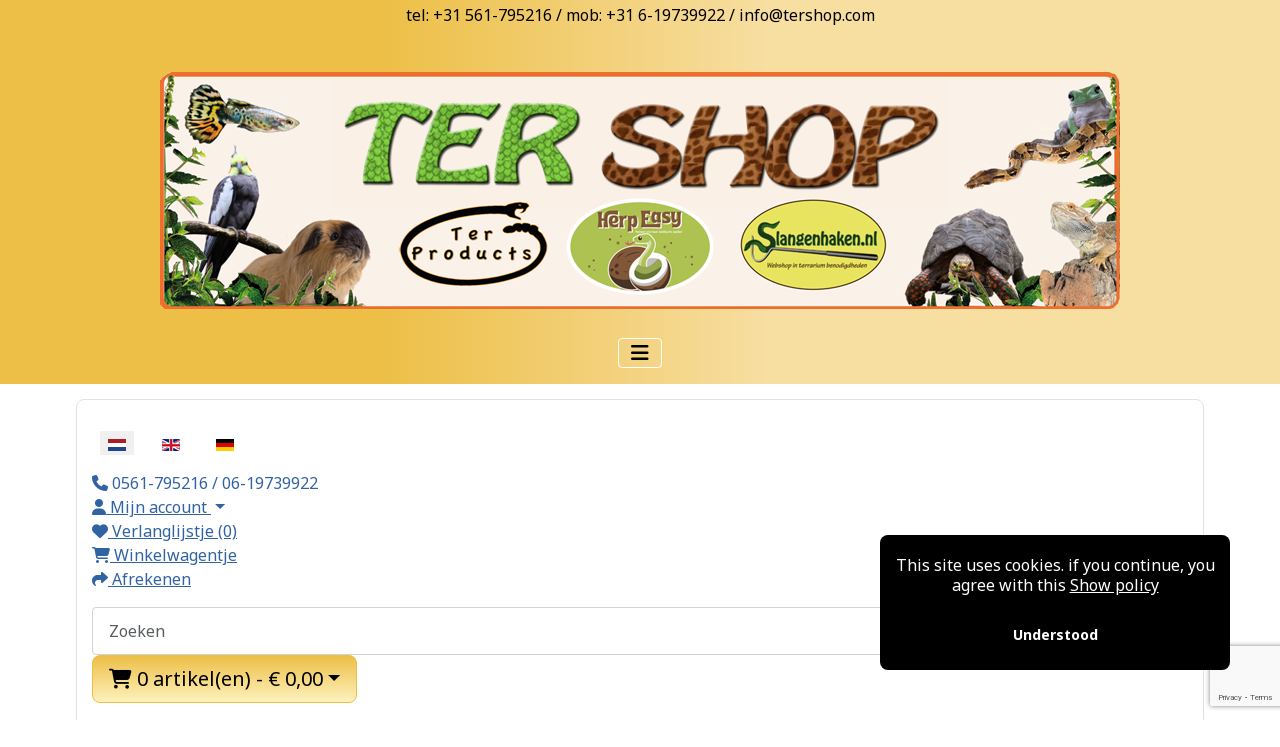

--- FILE ---
content_type: text/html; charset=utf-8
request_url: https://tershop.nl/component/opencart/contact
body_size: 9870
content:
<!DOCTYPE html>
<html lang="nl-nl" dir="ltr">

<head>
    <meta charset="utf-8">
	<base href="https://tershop.nl/">
	<meta name="title" content="Contact opnemen">
	<meta name="viewport" content="width=device-width, initial-scale=1">
	<meta name="generator" content="MYOB">
	<title>Contact opnemen</title>
	<link href="https://gstatic.com/" rel="dns-preconnect">
	<link href="/favicon.ico" rel="icon" type="image/vnd.microsoft.icon">

    <link href="/media/system/css/joomla-fontawesome.min.css?dbd241" rel="lazy-stylesheet"><noscript><link href="/media/system/css/joomla-fontawesome.min.css?dbd241" rel="stylesheet"></noscript>
	<link href="https://fonts.googleapis.com/css2?family=Noto+Sans:wght@100;300;400;700&amp;family=Roboto:wght@100;300;400;700&amp;display=swap" rel="lazy-stylesheet" crossorigin="anonymous"><noscript><link href="https://fonts.googleapis.com/css2?family=Noto+Sans:wght@100;300;400;700&amp;family=Roboto:wght@100;300;400;700&amp;display=swap" rel="stylesheet"></noscript>
	<link href="/media/templates/site/cassiopeia/css/template.min.css?dbd241" rel="stylesheet">
	<link href="/media/templates/site/cassiopeia/css/global/colors_standard.min.css?dbd241" rel="stylesheet">
	<link href="/media/mod_languages/css/template.min.css?dbd241" rel="stylesheet">
	<link href="/media/templates/site/cassiopeia/css/vendor/joomla-custom-elements/joomla-alert.min.css?0.4.1" rel="stylesheet">
	<link href="https://tershop.nl/components/com_opencart/catalog/view/javascript/font-awesome/css/font-awesome.min.css" rel="stylesheet">
	<link href="//fonts.googleapis.com/css?family=Open+Sans:400,400i,300,700" rel="stylesheet">
	<link href="/media/plg_system_jcepro/site/css/content.min.css?86aa0286b6232c4a5b58f892ce080277" rel="stylesheet">
	<style>:root {
		--hue: 214;
		--template-bg-light: #f0f4fb;
		--template-text-dark: #495057;
		--template-text-light: #ffffff;
		--template-link-color: var(--link-color);
		--template-special-color: #001B4C;
		--cassiopeia-font-family-body: "Noto Sans", sans-serif;
			--cassiopeia-font-family-headings: "Roboto", sans-serif;
			--cassiopeia-font-weight-normal: 400;
			--cassiopeia-font-weight-headings: 700;
	}</style>

    <script src="/media/vendor/metismenujs/js/metismenujs.min.js?1.4.0" defer></script>
	<script src="/media/vendor/jquery/js/jquery.min.js?3.7.1"></script>
	<script src="/media/legacy/js/jquery-noconflict.min.js?504da4"></script>
	<script src="/media/templates/site/cassiopeia/js/mod_menu/menu-metismenu.min.js?dbd241" defer></script>
	<script type="application/json" class="joomla-script-options new">{"joomla.jtext":{"ERROR":"Fout","MESSAGE":"Bericht","NOTICE":"Attentie","WARNING":"Waarschuwing","JCLOSE":"Sluiten","JOK":"Ok","JOPEN":"Open"},"system.paths":{"root":"","rootFull":"https:\/\/tershop.nl\/","base":"","baseFull":"https:\/\/tershop.nl\/"},"csrf.token":"725bcd4e4a7bffd89e316e9b0e5d1e28"}</script>
	<script src="/media/system/js/core.min.js?a3d8f8"></script>
	<script src="/media/templates/site/cassiopeia/js/template.min.js?dbd241" type="module"></script>
	<script src="/media/vendor/bootstrap/js/collapse.min.js?5.3.8" type="module"></script>
	<script src="/media/system/js/messages.min.js?9a4811" type="module"></script>
	<script src="https://tershop.nl/components/com_opencart/catalog/view/javascript/jquery/jquery-3.7.0.min.js"></script>
	<script src="https://www.google.com/recaptcha/api.js?render=6LcwbcIfAAAAALoVaEh_XRKJZbm8HbeSnmOga5X3"></script>
	<script>if (typeof window.grecaptcha !== 'undefined') { grecaptcha.ready(function() { grecaptcha.execute("6LcwbcIfAAAAALoVaEh_XRKJZbm8HbeSnmOga5X3", {action:'homepage'});}); }</script>
	<link href="https://tershop.nl/components/com_opencart/catalog/view/javascript/bootstrap/css/bootstrap.min.css" rel="stylesheet">
	<link href="https://tershop.nl/components/com_opencart/image/catalog/favicon.png" rel="icon" />
	<link href="https://tershop.nl/components/com_opencart/catalog/view/theme/default/stylesheet/stylesheet.css" rel="stylesheet">
	<style type="text/css">
<!--
#content-oc, #content-oc h1, #content-oc h2, #content-oc h3, #content-oc h4, #content-oc h5, #content-oc h6, #top-oc .btn-link:hover, #top-links a:hover, .footer-oc a:hover, .footer-oc h5, #cart .dropdown-menu, #column-left h3, #column-right h3, .alert {
	color: #000000;
}

.container-oc a, #content-oc a, #top-oc .btn-link, #top-links li, #top-links a, .footer-oc a, #cart .dropdown-menu a, .breadcrumb-oc a, .list-group a, .alert a {
	color: #3163A3;
}
.container-oc a:hover, #content-oc a:hover, #top-oc .btn-link:hover, #top-links li:hover, #top-links a:hover, .footer-oc a:hover, #cart .dropdown-menu a:hover, .breadcrumb-oc a:hover, .list-group a:hover, .alert a:hover {
	color: #E3E3E3;
}

#top-oc #currency .dropdown-menu, #top-oc #language .dropdown-menu, #top-links .dropdown-menu, #menu-oc, #menu-oc .nav-oc > li.open > a, #menu-oc .dropdown-menu, .btn-primary-oc, .btn-default-oc, .btn-warning-oc, .btn-danger-oc, .btn-success-oc, .btn-info-oc, .btn-inverse-oc, .product-thumb .button-group, .product-thumb .button-group button, .list-group .active, .list-group a:hover, input.btn-primary-oc {
	color: #000000 !important;
	background-color: #EDBF47 !important;
		background-image: linear-gradient(to bottom, #EDBF47, #FFF2BD) !important;
		border-color: #EDBF47 !important;
}
#menu-oc .btn-navbar:hover, #menu-oc .btn-navbar:focus, #menu-oc .btn-navbar:active, #menu-oc .btn-navbar.disabled, #menu-oc .btn-navbar[disabled] {
	color: #000000 !important;
	background-color: #EDBF47 !important;
	background-image: linear-gradient(to bottom, #EDBF47, #EDBF47) !important;
}

.dropdown-menu li > a:hover, #top-oc #currency .currency-select:hover, #top-links .dropdown-menu a:hover, #menu-oc .nav-oc > li > a:hover, #menu-oc .dropdown-inner li a:hover, #menu-oc .see-all:hover, #menu-oc .see-all:focus, .btn-primary-oc:hover, .btn-default-oc:hover, .btn-warning-oc:hover, .btn-danger-oc:hover, .btn-success-oc:hover, .btn-info-oc:hover, .btn-inverse-oc:hover, .btn-primary-oc:active, .btn-default-oc:active, .btn-warning-oc:active, .btn-danger-oc:active, .btn-success-oc:active, .btn-info-oc:active, .btn-inverse-oc:active, .btn-primary-oc.active, .btn-default-oc.active, .btn-warning-oc.active, .btn-danger-oc.active, .btn-success-oc.active, .btn-info-oc.active, .btn-inverse-oc.active, .btn-primary-oc.disabled, .btn-default-oc.disabled, .btn-warning-oc.disabled, .btn-danger-oc.disabled, .btn-success-oc.disabled, .btn-info-oc.disabled, .btn-inverse-oc.disabled, .btn-primary-oc[disabled], .btn-default-oc[disabled], .btn-warning-oc[disabled], .btn-danger-oc[disabled], .btn-success-oc[disabled], .btn-info-oc[disabled], .btn-inverse-oc[disabled], .product-thumb .button-group button:hover, #cart.open > .btn, #menu-oc .btn-navbar, #top-oc .btn-link:hover, #top-oc .btn-link:active, #top-oc .btn-link.disabled, input.btn-primary-oc:hover, input.btn-primary-oc.disabled, input.btn-primary-oc[disabled], .list-group a.active:hover {
	color: #000000 !important;
	background-color: #FFF2BD !important;
	background-image: linear-gradient(to bottom, #FFF2BD, #FFF2BD) !important;
	border-color: #FFF2BD !important;	
}

#top-oc #currency .currency-select, #top-oc #language a, #top-links .dropdown-menu a, #menu-oc .dropdown-inner a, #menu-oc .see-all, #menu-oc #category, #menu-oc .btn-navbar, #menu-oc .btn-navbar:hover, #menu-oc .btn-navbar:focus, #menu-oc .btn-navbar:active, #menu-oc .btn-navbar.disabled, #menu-oc .btn-navbar[disabled], #menu-oc .nav-oc > li > a {
	color: #000000;
}

#menu-oc .nav-oc > li > a, #menu-oc, #menu-oc .nav-oc > li.open > a, #menu-oc .dropdown-inner a, #menu-oc .see-all, #menu-oc .nav-oc > li > a{
	color: #000000 !important;
}
#menu-oc .nav-oc > li > a:hover , #menu-oc .dropdown-inner li a:hover, #menu-oc .see-all:hover {
	color: #FFAA00 !important;
}

#menu-oc .see-all {
	border-top: 1px solid #000000;	
}
.product-thumb {
	border-color: #EDBF47;
}
@media (max-width: 767px) {
	#menu-oc div.dropdown-menu, #menu-oc .nav-oc > li.open > a {
		background-color: #FFF2BD !important;
		background-image: linear-gradient(to bottom, #FFF2BD, #FFF2BD) !important;
		border-color: #FFF2BD !important;
	}
	#menu-oc .dropdown-inner li a:hover, #menu-oc .see-all:hover {
		background-color: #EDBF47 !important;
		background-image: linear-gradient(to bottom, #EDBF47, #EDBF47) !important;
		border-color: #EDBF47 !important;
	}
}

.body-oc #top-oc .btn-link,
.body-oc #top-links li,
.body-oc #top-links a,.body-oc #search-oc .btn-lg,
.body-oc #menu-oc .nav-oc > li > a,
.body-oc #menu-oc #category,
.body-oc .btn-default-oc,
.body-oc .btn-primary-oc,.body-oc .btn-warning-oc,
.body-oc .btn-danger-oc,
.body-oc .btn-success-oc,
.body-oc .btn-info-oc,
.body-oc .btn-inverse-oc,
.body-oc .list-group a:hover,
.body-oc .carousel-caption{
	text-shadow: none;
}
-->
</style>
	<script type="text/javascript">
  var _gaq = _gaq || [];
  _gaq.push(['_setAccount', 'UA-19555421-2']);
  _gaq.push(['_trackPageview']);
  (function() {
    var ga = document.createElement('script'); ga.type = 'text/javascript'; ga.async = true;
    ga.src = ('https:' == document.location.protocol ? 'https://ssl' : 'http://www') + '.google-analytics.com/ga.js';
    var s = document.getElementsByTagName('script')[0]; s.parentNode.insertBefore(ga, s);
  })();
</script>
	<link href="/images/ter_logo.jpg" rel="icon" type="image/svg+xml">
	<link href="/images/ter_logo.jpg" rel="alternate icon" type="image/vnd.microsoft.icon">
	<link rel="apple-touch-icon" sizes="180x180" href="https://tershop.nl/images/ter_logo.jpg">
	<meta name="msapplication-TileColor" content="#ffffff">
	<meta name="theme-color" content="#ffffff">

</head>

<body class="site com_opencart wrapper-static view-home no-layout no-task itemid-145">
    <header class="header container-header full-width">

                    <div class="container-topbar">
                
<div id="mod-custom148" class="mod-custom custom">
    <p class="alert-warning" style="text-align: center;"><span style="color: #000000;">tel: +31 561-795216 / mob: +31 6-19739922 / info@tershop.com<span style="font-size: 14pt;"></span></span></p></div>

            </div>
        
        
                    <div class="grid-child">
                <div class="navbar-brand">
                    <a class="brand-logo" href="/">
                        <img loading="eager" decoding="async" src="https://tershop.nl/images/store_logo_960.png" alt="Ter Shop" width="960" height="237">                    </a>
                                    </div>
            </div>
        
                    <div class="grid-child container-nav">
                                    
<nav class="navbar navbar-expand-lg" aria-label="Menu NL">
    <button class="navbar-toggler navbar-toggler-right" type="button" data-bs-toggle="collapse" data-bs-target="#navbar110" aria-controls="navbar110" aria-expanded="false" aria-label="Schakelen navigatie">
        <span class="icon-menu" aria-hidden="true"></span>
    </button>
    <div class="collapse navbar-collapse" id="navbar110">
        <ul class="mod-menu mod-menu_dropdown-metismenu metismenu mod-list ">
<li class="metismenu-item item-145 level-1 default current active"><a href="/" aria-current="page">Shop</a></li><li class="metismenu-item item-151 level-1"><a href="/categorieen" >Categorieën</a></li><li class="metismenu-item item-152 level-1"><a href="/contact" >Contact</a></li><li class="metismenu-item item-154 level-1"><a href="/mijn-account" >Mijn Account</a></li><li class="metismenu-item item-744 level-1"><a href="/zakelijke-klant" >Zakelijke klanten</a></li><li class="metismenu-item item-1011 level-1"><a href="/reptielenfeestje" >Reptielenfeestje</a></li></ul>
    </div>
</nav>

                                            </div>
            </header>

    <div class="site-grid">
        
        
        
        
        <div class="grid-child container-component">
            <style type="text/css">/* Custom CSS */
.rstpl-main-menu-position .navbar{
    color:  #ffffff !important;
    margin-bottom: 0;
    background: linear-gradient(to right, #EDBF47 30%, #F7DEA1 60%) !important;
}
.body-oc h3{
    color: #f78154;
    font-family: Lato;
    font-weight: 300;
    line-height: 1.1;
    margin: 0 0 2rem 0;
    font-size: 2em;
    margin-bottom: 19px;
}
.slick-slider {
   margin-bottom: 30px !important;
}

#content-oc h3, #column-left h3, #column-right h3{
color: #f78154;
    font-family: Lato;
    font-weight: 300;
    line-height: 1.1;
    margin: 0 0 2rem 0;
    font-size: 3em;
    margin-bottom: 19px;
}

.openinghours-closed {
    background-color: #F2DEDE;
    border-color: #A94442;
    color: #A94442;
    padding-bottom: 10px;
    padding-top: 10px;
    text-align: center;
   border: solid thin;
}
.openinghours-open {
    background-color: #DFF0D8;
    border-color: #3C763D;
    color: #3C763D;
    padding-bottom: 10px;
    padding-top: 10px;
    text-align: center;
    border: solid thin;
}

[class*="rsmg_rsp_slider_container"] .rstpl-caption.medium p {
    font-weight: 600;
    font-size: 50px;
    z-index: 2;
 }
[class*="rsmg_rsp_slider_container"] .rstpl-caption.big p {
    font-size: 28px;
    font-weight: 600;
}
[class*="rsmg_rsp_slider_container"] .rstpl-caption.text-right {
    right: 5%;
}

/*.body-oc .btn {
color: #ffffff !important;
}*/

.body-oc .product-thumb .image {
    text-align: center;
    padding: 20px;
}

.body-oc .list-group a {
      font-size: 1.3em;
    font-weight: bold;
}</style><div class="mod-languages">
    <p class="visually-hidden" id="language_picker_des_143">Selecteer de taal</p>


    <ul aria-labelledby="language_picker_des_143" class="mod-languages__list lang-inline">

                                            <li class="lang-active">
                <a aria-current="true"  href="https://tershop.nl/component/opencart/contact">
                                                                        <img title="Nederlands (nl-NL)" src="/media/mod_languages/images/nl_nl.gif" alt="Nederlands (nl-NL)">                                                            </a>
            </li>
                                        <li>
                <a  href="/en/">
                                                                        <img title="English (United Kingdom)" src="/media/mod_languages/images/en_gb.gif" alt="English (United Kingdom)">                                                            </a>
            </li>
                                        <li>
                <a  href="/de/">
                                                                        <img title="Deutsch (Deutschland)" src="/media/mod_languages/images/de_de.gif" alt="Deutsch (Deutschland)">                                                            </a>
            </li>
                </ul>

</div>

            
            <div id="system-message-container" aria-live="polite"></div>

            <main>
                <!--<link href="https://tershop.nl/components/com_opencart/catalog/view/javascript/bootstrap/css/bootstrap.min.css" rel="stylesheet" media="screen" />-->
<script src="https://tershop.nl/components/com_opencart/catalog/view/javascript/bootstrap/js/bootstrap.min.js" type="text/javascript"></script><!--<link href="https://tershop.nl/components/com_opencart/catalog/view/theme/default/stylesheet/stylesheet.css" rel="stylesheet">-->
<script type="text/javascript">$=jQuery.noConflict();</script>
<script type="text/javascript">checkout_url = 'https://tershop.nl/checkout'; shopping_cart_url = 'https://tershop.nl/cart';</script>
<script src="https://tershop.nl/components/com_opencart/catalog/view/javascript/common.js" type="text/javascript"></script><script type="text/javascript">
	jQuery(document).ready(function(){
	  jQuery( ".mod-languages ul li a" ).each(function() {
		var href_value = jQuery(this).attr('href');
		var href_value_part1 = href_value.substr(-4,4);
		if(href_value_part1.substr(0,1) == '/' && href_value_part1.substr(-1,1) == '/'){
			var href_value_part2 = href_value.substr(0, href_value.length - 4);
			if(location.pathname.includes(href_value_part2)){
				var loc_path = location.pathname.replace(href_value_part2, "");
				if(loc_path.substr(0,1) == '/' && loc_path.substr(3,1) == '/')
				loc_path = loc_path.substr(4);
				else
				loc_path = loc_path.substr(1);
				jQuery(this).attr('href', href_value + loc_path + location.search);
			}
		} else if(jQuery(this).attr('aria-current') == "true" && (href_value_part1.substr(0,1) != '/' || href_value_part1.substr(-1,1) != '/')){
			jQuery(this).attr('href', location.href);
		}
	  });
	});
</script>

<div class="body-oc">
<input type="hidden" name="item_param_id" value="Itemid=145&amp;" />
<input type="hidden" name="http_serv" value="https://tershop.nl/" />
 
<nav id="top-oc">
  <div class="container-oc"> 
        <div id="top-links" class="nav nav-oc pull-right">
      <ul class="list-inline">
        <li><a href="https://tershop.nl/contact"><i class="fa fa-phone"></i></a> <span class="hidden-xs hidden-sm hidden-md">0561-795216 / 06-19739922</span></li>
        <li class="dropdown"><a href="#" title="Mijn account" class="dropdown-toggle" data-toggle="dropdown"><i class="fa fa-user"></i> <span class="hidden-xs hidden-sm hidden-md">Mijn account</span> <span class="caret"></span></a>
	<!--<li class="dropdown"><a href="https://tershop.nl/mijn-account" title="Mijn account" class="dropdown-toggle" data-toggle="dropdown"><i class="fa fa-user"></i> <span class="hidden-xs hidden-sm hidden-md">Mijn account</span> <span class="caret"></span></a>-->
          <ul class="dropdown-menu dropdown-menu-right">
                        <li><a href="https://tershop.nl/account/register">Registreren</a></li>
            <li><a href="https://tershop.nl/account/login">Inloggen</a></li>
                      </ul>
        </li>
        <li><a href="https://tershop.nl/account/wishlist" id="wishlist-total" title="Verlanglijstje (0)"><i class="fa fa-heart"></i> <span class="hidden-xs hidden-sm hidden-md">Verlanglijstje (0)</span></a></li>
        <li><a href="https://tershop.nl/cart" title="Winkelwagentje"><i class="fa fa-shopping-cart"></i> <span class="hidden-xs hidden-sm hidden-md">Winkelwagentje</span></a></li>
        <li><a href="https://tershop.nl/checkout" title="Afrekenen"><i class="fa fa-share"></i> <span class="hidden-xs hidden-sm hidden-md">Afrekenen</span></a></li>
      </ul>
    </div>
  </div>
</nav>
<div class='header-oc'>
  <div class="container-oc" >
    <div class="row" style="display:inline-block;min-width:100%;">
	    	  	   <div style="display:none;">
	          <div id="logo-oc">          <h1><a href="https://tershop.nl/">Ter Shop</a></h1>
          </div>
      </div>
	        <div class="col-sm-9"><div id="search-oc" class="input-group">
  <input type="text" name="search" value="" placeholder="Zoeken" class="form-control input-lg" />
  <span class="input-group-btn">
    <button type="button" class="btn btn-default btn-default-oc btn-lg"><i class="fa fa-search"></i></button>
  </span>
</div></div>
	        <div class="col-sm-3"><div id="cart" class="btn-group btn-block">
  <button type="button" data-toggle="dropdown" data-loading-text="Laden..." class="btn btn-inverse btn-inverse-oc btn-block btn-lg dropdown-toggle"><i class="fa fa-shopping-cart"></i> <span id="cart-total">0 artikel(en) - € 0,00</span></button>
  <ul class="dropdown-menu pull-right">
        <li>
      <p class="text-center">Je winkelwagentje is leeg!</p>
    </li>
      </ul>
</div>
  </div>
    </div>
  </div>
</div>

<div id="information-contact" class="container-oc">
  <ul class="breadcrumb-oc">
        <li><a href="https://tershop.nl/"><i class="fa fa-home"></i></a></li>
        <li><a href="https://tershop.nl/contact">Contact opnemen</a></li>
      </ul>
  <div class="row">
                <div id="content-oc" class="col-sm-12">
      <h1>Contact opnemen</h1>
      <h3>Locatie</h3>
      <div class="panel panel-default">
        <div class="panel-body">
          <div class="row">
                        <div class="col-sm-3"><img src="https://tershop.nl/components/com_opencart/image/cache/catalog/store_logo_960-258x50.png" alt="Ter Shop" title="Ter Shop" class="img-thumbnail" /></div>
                        <div class="col-sm-3"><strong>Ter Shop</strong><br />
              <address>
              Hoofdstraat West 48B<br />
8391AP, Noordwolde<br />
Nederland
              </address>
                            <a href="https://maps.google.com/maps?q=nl&hl=nl-nl&t=m&z=15" target="_blank" class="btn btn-info btn-info-oc"><i class="fa fa-map-marker"></i> Bekijk Google Maps</a>
                          </div>
            <div class="col-sm-3"><strong>Telefoonnummer</strong><br>
              0561-795216 / 06-19739922<br />
              <br />
                          </div>
            <div class="col-sm-3">
                                        </div>
          </div>
        </div>
      </div>
            <form action="https://tershop.nl/contact" method="post" enctype="multipart/form-data" class="form-horizontal">
        <fieldset>
          <legend>Contactformulier</legend>
          <div class="form-group required">
            <label class="col-sm-2 control-label" for="input-name">Naam</label>
            <div class="col-sm-10">
              <input type="text" name="name" value="" id="input-name" class="form-control" />
                          </div>
          </div>
          <div class="form-group required">
            <label class="col-sm-2 control-label" for="input-email">E-mail</label>
            <div class="col-sm-10">
              <input type="text" name="email" value="" id="input-email" class="form-control" />
                          </div>
          </div>
          <div class="form-group required">
            <label class="col-sm-2 control-label" for="input-enquiry">Bericht</label>
            <div class="col-sm-10">
              <textarea name="enquiry" rows="10" id="input-enquiry" class="form-control"></textarea>
                          </div>
          </div>
          <div class="grecaptcha-container">
  <input type="hidden" name="g-recaptcha-response" class="recaptcha3-input" data-action="information/contact" value="">
      </div>
<script>
  if (!window.reCaptcha3Data) {
    window.reCaptcha3Data = {
      'siteKey': '6Le8Z48jAAAAAIKEuJdfwAsB67q69ENjDsWitq5h',
      'css': '',
    };
  }

  function addReCaptcha3Events() {
    if (!window.reCaptcha3EventsAdded) {
      var submitButtons = [
        'button-review',
        'button-login',
        'button-guest',
        'button-register',
      ];

      document.addEventListener('click', function(e) {
        if (e.target && submitButtons.indexOf(e.target.id) !== -1) {
          executeReCaptcha3();
        }
      });

      window.reCaptcha3EventsAdded = true;
    }
  }

  function executeReCaptcha3() {
    if (window.reCaptcha3ReloadInterval) {
      clearInterval(window.reCaptcha3ReloadInterval);
    }

    grecaptcha.ready(function() {
      var reCaptchaInputs = document.getElementsByClassName('recaptcha3-input');
      [].forEach.call(reCaptchaInputs, function(el) {
        grecaptcha.execute(window.reCaptcha3Data.siteKey, {
          action: el.getAttribute('data-action')
        }).then(function(token) {
          el.value = token;
          addReCaptcha3Events();
        }, function() {
          return false;
        });
      });

      window.reCaptcha3Ready = true;
    });

    window.reCaptcha3ReloadInterval = setInterval(executeReCaptcha3, 120000);
  }

  (function() {
    if (window.reCaptcha3Loaded) {
      if (window.reCaptcha3Ready) {
        executeReCaptcha3();
      }
    } else {
      var script = document.createElement('script');
      script.type = 'text/javascript';
      script.src = 'https://www.google.com/recaptcha/api.js?render=' + window.reCaptcha3Data.siteKey + '&onload=executeReCaptcha3';
      document.head.appendChild(script);

      if (window.reCaptcha3Data.css) {
        var style = document.createElement('style');
        style.appendChild(document.createTextNode(window.reCaptcha3Data.css));
        document.head.appendChild(style);
      }

      window.reCaptcha3Loaded = true;
    }
  })();
</script>

        </fieldset>
        <div class="buttons">
          <div class="pull-right">
            <input class="btn btn-primary btn-primary-oc" type="submit" value="Versturen" />
          </div>
        </div>
      </form>
      </div>
    </div>
</div>
</div>
            </main>
            
        </div>

        
        
            </div>

            <footer class="container-footer footer full-width">
            <div class="grid-child">
                <div class="body-oc">  <div class="container-oc">
    <div class="row">
            <div class="col-sm-3">
        <h5>Voorwaarden</h5>
        <ul class="list-unstyled">
                   <li><a href="https://tershop.nl/over%20ons">Over ons</a></li>
                    <li><a href="https://tershop.nl/i-6-verzendinformatie">Verzendinformatie</a></li>
                    <li><a href="https://tershop.nl/privacy%20verklaring">Privacy Policy</a></li>
                    <li><a href="https://tershop.nl/Algemene%20voorwaarden">Terms &amp; Conditions</a></li>
                  </ul>
      </div>
            <div class="col-sm-3">
        <h5>Winkelservice</h5>
        <ul class="list-unstyled">
          <li><a href="https://tershop.nl/contact">Contact opnemen</a></li>
          <li><a href="https://tershop.nl/account/return/add">Retourneren</a></li>
          <li><a href="https://tershop.nl/sitemap">Sitemap</a></li>
        </ul>
      </div>
      <div class="col-sm-3">
        <h5>Extra's</h5>
        <ul class="list-unstyled">
          <li><a href="https://tershop.nl/manufacturer">Merken</a></li>
          <li><a href="https://tershop.nl/account/voucher">Cadeaukaarten</a></li>
              <li><a href="https://tershop.nl/product/special">Aanbiedingen</a></li>
        </ul>
      </div>
      <div class="col-sm-3">
        <h5>Mijn account</h5>
        <ul class="list-unstyled">
          <li><a href="https://tershop.nl/mijn-account">Mijn account</a></li>
          <li><a href="https://tershop.nl/account/order">Geschiedenis</a></li>
          <li><a href="https://tershop.nl/account/wishlist">Verlanglijstje</a></li>
          <li><a href="https://tershop.nl/account/newsletter">Updates</a></li>
        </ul>
      </div>
    </div>
</div>
<!--
OpenCart is open source software and you are free to remove the powered by OpenCart if you want, but its generally accepted practise to make a small donation.
Please donate via PayPal to donate@opencart.com
//-->
</div>
<div id="mod-custom147" class="mod-custom custom">
    <p><a href="https://www.ter.nl" target="_blank" rel="nofollow noopener" title="Naar ter.nl"><img src="/images/Ter%20NIEUW.jpg" alt="Ter NIEUW" width="180" height="105" style="float: right;" /></a></p></div>

            </div>
        </footer>
    
            <a href="#top" id="back-top" class="back-to-top-link" aria-label="Terug naar boven">
            <span class="icon-arrow-up icon-fw" aria-hidden="true"></span>
        </a>
    
    <style type="text/css">/* Custom CSS */
.container-header {
     background: linear-gradient(to right, #EDBF47 30%, #F7DEA1 60%) !important;
    color:  #ffffff !important;

}
#content-oc h3, #column-left h3, #column-right h3 {
    color: #E9B123 !important;
    font-family: Comic Sans MS  !important;
    font-weight: 300;
    line-height: 1.1;
    margin: 0 0 2rem 0;
    font-size: 3em;
    margin-bottom: 19px;
}
.mod-rscontact-width-auto {
    width: 100%;
}
.container-header .container-nav {
    flex-wrap: wrap;
    justify-content: center;
    padding-bottom: 1em;
}
.container-header .navbar-brand {
    padding-top: 20px !important;
}
.topbar .grid-child {
    justify-content: center !important;
}</style>
<script type='text/javascript'>
  var pageUrl=encodeURIComponent(window.location.href),pageTitle=encodeURIComponent(document.title);function shareFacebook(){window.open("https://www.facebook.com/sharer/sharer.php?u="+pageUrl)}function shareTwitter(){window.open("https://twitter.com/intent/tweet?url="+pageUrl+"&text="+pageTitle)}function shareLinkedIn(){window.open("https://www.linkedin.com/shareArticle?url="+pageUrl+"&title="+pageTitle)}function shareWhatsApp(){window.open("https://wa.me/?text="+pageUrl+" - "+pageTitle)}function shareTelegram(){window.open("https://telegram.me/share/url?url="+pageUrl+"&text="+pageTitle)}function shareEmail() { var emailSubject = "Check out this webpage!";var emailBody = "I found this webpage and thought you might be interested: " + pageUrl;window.location.href = "mailto:?subject=" + emailSubject + "&body=" + emailBody;}
</script>
<style>
/* KC-CSS section */
.social-share { position: fixed; top: 20%;transform: translateY(-20%);right: 0;z-index: 999;display: flex;flex-direction: column;align-items: center;}
.social-share a {display: inline-block;	font-size: 18px;color: #fff;padding-left: 12px;padding-right: 5px; padding-top: 5px;  width: 40px;  height: 40px; transition: all 0.3s ease;}
.social-share a:hover {	color: #fff;background: #e9b123;	transform: scale(1.4); border-radius: 10px; }
.linkfacebook {background-color: }
.linktwitter {background-color: }
.linklinkedin {background-color: }
.linkwa {background-color: }
.linkemail {background-color:;}
.linkprint {background-color: }
@media print {body * { visibility: hidden;}	 .container-component * { visibility: visible;	}	.container-component {  position: absolute;  left: 0;  top: 0;} }
</style>
<div class="social-share">
    </div>

    <style>
    /* KC-CSS section */
    .cookieConsentContainer{text-align:center;z-index:999;width:350px;min-height:20px;box-sizing:border-box;padding:10px 10px 10px 10px;border-radius: 0.5rem;background:#000000;overflow:hidden;position:fixed;bottom:50px;right:50px;display:none}.cookieConsentContainer .cookieTitle a{color:#FFF;display:block}.cookieConsentContainer .cookieDesc p{margin:0;padding:0;color:#FFF;font-size:13px;line-height:20px;display:block;margin-top:10px}.cookieConsentContainer .cookieDesc a{color:#FFF;text-decoration:underline}.cookieConsentContainer .cookieButton a{display:inline-block;border-radius:0.5rem;color:#FFF;font-size:14px;font-weight:700;margin-top:14px;background:#000;box-sizing:border-box;padding:15px 24px;text-align:center;transition:background 0.3s}.cookieConsentContainer .cookieButton a:hover{cursor:pointer;background:#3E9B67;}@media (max-width:980px){.cookieConsentContainer{bottom:0px!important;left:0px!important;width:100%!important}}
    </style>
    <script>
    // --- Config --- //
    var purecookieDesc = "This site uses cookies. if you continue, you agree with this"; // Description
    var purecookieLink = '<a href="/privacy%20verklaring" target="_blank">Show policy</a>'; // Cookiepolicy link
    var purecookieButton = "Understood"; // Button text
    function pureFadeIn(elem, display){var el=document.getElementById(elem); el.style.opacity=0; el.style.display=display || "block"; (function fade(){var val=parseFloat(el.style.opacity); if (!((val +=.02) > 1)){el.style.opacity=val; requestAnimationFrame(fade);}})();};function pureFadeOut(elem){var el=document.getElementById(elem); el.style.opacity=1; (function fade(){if ((el.style.opacity -=.02) < 0){el.style.display="none";}else{requestAnimationFrame(fade);}})();};function setCookie(name,value,days){var expires=""; if (days){var date=new Date(); date.setTime(date.getTime() + (days*24*60*60*1000)); expires="; expires=" + date.toUTCString();}document.cookie=name + "=" + (value || "") + expires + "; path=/";}function getCookie(name){var nameEQ=name + "="; var ca=document.cookie.split(';'); for(var i=0;i < ca.length;i++){var c=ca[i]; while (c.charAt(0)==' ') c=c.substring(1,c.length); if (c.indexOf(nameEQ)==0) return c.substring(nameEQ.length,c.length);}return null;}function eraseCookie(name){document.cookie=name+'=; Max-Age=-99999999;';}function cookieConsent(){if (!getCookie('purecookieDismiss')){document.body.innerHTML +='<div class="cookieConsentContainer" id="cookieConsentContainer"><div class="cookieDesc"><p>' + purecookieDesc + ' ' + purecookieLink + '</p></div><div class="cookieButton"><a onClick="purecookieDismiss();">' + purecookieButton + '</a></div></div>';pureFadeIn("cookieConsentContainer");}}function purecookieDismiss(){setCookie('purecookieDismiss','1',360); pureFadeOut("cookieConsentContainer"); parent.location.reload(); }window.onload=function(){cookieConsent();};
    </script>


<style>
    /* KC-CSS section */
                 .navbar-brand {margin-left:auto;}            
            .site-grid{grid-template-columns: [full-start] minmax(0,1fr) [main-start] repeat(4,minmax(0,16.875rem)) [main-end] minmax(0,1fr) [full-end];}
        .header .grid-child {max-width: 70em;}
        .footer .grid-child {max-width: 70em;}
        .topbar .grid-child {max-width: 70em;}
                :root{
        --cassiopeia-color-primary:#e9b123;
        --cassiopeia-color-link:#000000 ;
        --link-color:#000000 ;
        --cassiopeia-color-hover:#f8bb19 ;
            }
    .container-component {margin-top: 15px; border: 1px solid #dfe3e7}
    html {background: url("https://tershop.nl/");background-repeat: no-repeat; background-position: center center; background-size: cover;  background-attachment: fixed; }
    h1,h2,h3,h4,h5,h6 {color: }
    p,li,ul,td,table {font-size: 1rem !important}
    .atss {top: 20%}
    body {background-color: rgba(230, 230, 230, 0); color:  }
    .brand-logo {font-family: "Roboto"}
    .btn-primary{color: #ffffff ; background-color: #f8bb19; border-color: #f8bb19}
    .btn-secondary{color: #353b41 ; background-color: #ffffff; border-color: #ced4da}
    .btn-info{color: #ffffff ; background-color: #30638d; border-color: #30638d}
    .btn-success{color: #ffffff ; background-color: #448344; border-color: #448344}
    .btn-warning{color: #ffffff ; background-color: #ad6200; border-color: #ad6200}
    .btn-danger{color: #ffffff ; background-color: #a51f18; border-color: }
    .blog-item {background-color: rgba(255, 255, 255, 0)}
    .btn, .badge {border-radius: 0.5rem}
    .card-header{background-color: rgba(233, 177, 35, 1) }
    .card, .mm-collapse, .breadcrumb, .item-content, .blog-item, .item-image, .item-page, .card-header, .left.item-image img, .category-list, .reset, .remind, .pagination,.page-link, .login, .list-group-item, .finder, .no-card .newsflash-horiz li, .container-component {border-radius: 0.5em !Important}
    .close_button {float:right; bottom: 5px; border-radius: 0.5rem; padding: 5px;}
    .container-header .metismenu>li.active>a:after, .container-header .metismenu>li.active>button:before, .container-header .metismenu>li>a:hover:after, .container-header .metismenu>li>button:hover:before {background: #e9b123; opacity: 1}
    .container-banner .banner-overlay .overlay, {background-color: rgba(21, 64, 44, 0);}
    .container-bottom-a>*, .container-bottom-b>*, .container-top-a>*, .container-top-b>* {margin: 0em;}
     .container-top-a{ background-color:rgba(255, 255, 255, 0)  !important;border: 0px !important;box-shadow: 0 0 0 100vmax rgba(255, 255, 255, 0);clip-path: inset(0 -100vmax); padding-top: px; padding-bottom: px;}
     .container-top-b{ background-color:rgba(255, 255, 255, 0)  !important;border: 0px !important;box-shadow: 0 0 0 100vmax rgba(255, 255, 255, 0);clip-path: inset(0 -100vmax); padding-top: px; padding-bottom: px;}
     .container-bottom-a{ background-color:rgba(255, 255, 255, 0)  !important;border: 0px !important;box-shadow: 0 0 0 100vmax rgba(255, 255, 255, 0);clip-path: inset(0 -100vmax); padding-top: px; padding-bottom: px;}
     .container-bottom-b{ background-color:rgba(255, 255, 255, 0)  !important;border: 0px !important;box-shadow: 0 0 0 100vmax rgba(255, 255, 255, 0);clip-path: inset(0 -100vmax); padding-top: px; padding-bottom: px;}

     .metismenu.mod-menu .mm-collapse {	background-color: }
     .metismenu.mod-menu .parent>ul a {color:  }
     .metismenu.mod-menu .parent>ul a:hover {color:  }

    .container-banner .banner-overlay {height:70vh }
    .container-header .metismenu>li.level-1>ul {min-width: 30rem;}
    .container-header .mod-menu, .container-header .navbar-toggler {color: #000000}
    .card-header {color: #e9b123;}
    .container-header {background: url(https://tershop.nl/) ; box-shadow: inset 0 0 0 5000px  rgba(237, 191, 71, 0); background-size: cover; background-repeat: no-repeat; background-attachment:fixed; background-position:top,50%; }
    .footer {background: url(https://tershop.nl/) ; box-shadow: inset 0 0 0 5000px  rgba(237, 190, 71, 1);background-size: 100% auto; background-repeat: no-repeat; }
    .footer .grid-child {align-items:flex-start}
    .h1, h1 {font-size:1.875rem }
    .h2, h2 {font-size:1.571rem }
    .h3, h3 {font-size:1.286rem }
    .h4, h4 {font-size:1.111rem }
    .h5, h5 {font-size:1.05rem }
    .item-page, .com-users, .com-users-reset, .com-users-remind, .com-users-profile, .com-content-category, .card, .mod-articlesnews-horizontal li, .breadcrumb, .finder, .login, .container-component{background-color: rgba(255, 255, 255, 0) !important; padding: 15px;}
    .item-content {padding: 15px; }
    .metismenu.mod-menu .metismenu-item {flex-wrap: wrap !Important; padding: 5px;}
    .navbar-brand {font-family: Roboto;padding-top: 0rem; padding-bottom: 0rem;}
    .result__title-text {font-size: 1.286rem; font-size: 1.5rem; color: #e9b123}
    .result__item>*+* {margin-left: 1em; margin-bottom: 1em;  }
          .navbar li{
font-size: 1.2em !important;
color: #000000 !important;}        @media (min-width:200px) and (max-width:768px){.footer .grid-child {display:flex; flex: 1 1 300px; flex-direction: column} }
        @media (min-width:768px) {

        
        
        
        
        

        .bottombar{display:none;}
            }

</style>


</body>

</html>


--- FILE ---
content_type: text/html; charset=utf-8
request_url: https://www.google.com/recaptcha/api2/anchor?ar=1&k=6LcwbcIfAAAAALoVaEh_XRKJZbm8HbeSnmOga5X3&co=aHR0cHM6Ly90ZXJzaG9wLm5sOjQ0Mw..&hl=en&v=N67nZn4AqZkNcbeMu4prBgzg&size=invisible&anchor-ms=20000&execute-ms=30000&cb=51qo7836shin
body_size: 48862
content:
<!DOCTYPE HTML><html dir="ltr" lang="en"><head><meta http-equiv="Content-Type" content="text/html; charset=UTF-8">
<meta http-equiv="X-UA-Compatible" content="IE=edge">
<title>reCAPTCHA</title>
<style type="text/css">
/* cyrillic-ext */
@font-face {
  font-family: 'Roboto';
  font-style: normal;
  font-weight: 400;
  font-stretch: 100%;
  src: url(//fonts.gstatic.com/s/roboto/v48/KFO7CnqEu92Fr1ME7kSn66aGLdTylUAMa3GUBHMdazTgWw.woff2) format('woff2');
  unicode-range: U+0460-052F, U+1C80-1C8A, U+20B4, U+2DE0-2DFF, U+A640-A69F, U+FE2E-FE2F;
}
/* cyrillic */
@font-face {
  font-family: 'Roboto';
  font-style: normal;
  font-weight: 400;
  font-stretch: 100%;
  src: url(//fonts.gstatic.com/s/roboto/v48/KFO7CnqEu92Fr1ME7kSn66aGLdTylUAMa3iUBHMdazTgWw.woff2) format('woff2');
  unicode-range: U+0301, U+0400-045F, U+0490-0491, U+04B0-04B1, U+2116;
}
/* greek-ext */
@font-face {
  font-family: 'Roboto';
  font-style: normal;
  font-weight: 400;
  font-stretch: 100%;
  src: url(//fonts.gstatic.com/s/roboto/v48/KFO7CnqEu92Fr1ME7kSn66aGLdTylUAMa3CUBHMdazTgWw.woff2) format('woff2');
  unicode-range: U+1F00-1FFF;
}
/* greek */
@font-face {
  font-family: 'Roboto';
  font-style: normal;
  font-weight: 400;
  font-stretch: 100%;
  src: url(//fonts.gstatic.com/s/roboto/v48/KFO7CnqEu92Fr1ME7kSn66aGLdTylUAMa3-UBHMdazTgWw.woff2) format('woff2');
  unicode-range: U+0370-0377, U+037A-037F, U+0384-038A, U+038C, U+038E-03A1, U+03A3-03FF;
}
/* math */
@font-face {
  font-family: 'Roboto';
  font-style: normal;
  font-weight: 400;
  font-stretch: 100%;
  src: url(//fonts.gstatic.com/s/roboto/v48/KFO7CnqEu92Fr1ME7kSn66aGLdTylUAMawCUBHMdazTgWw.woff2) format('woff2');
  unicode-range: U+0302-0303, U+0305, U+0307-0308, U+0310, U+0312, U+0315, U+031A, U+0326-0327, U+032C, U+032F-0330, U+0332-0333, U+0338, U+033A, U+0346, U+034D, U+0391-03A1, U+03A3-03A9, U+03B1-03C9, U+03D1, U+03D5-03D6, U+03F0-03F1, U+03F4-03F5, U+2016-2017, U+2034-2038, U+203C, U+2040, U+2043, U+2047, U+2050, U+2057, U+205F, U+2070-2071, U+2074-208E, U+2090-209C, U+20D0-20DC, U+20E1, U+20E5-20EF, U+2100-2112, U+2114-2115, U+2117-2121, U+2123-214F, U+2190, U+2192, U+2194-21AE, U+21B0-21E5, U+21F1-21F2, U+21F4-2211, U+2213-2214, U+2216-22FF, U+2308-230B, U+2310, U+2319, U+231C-2321, U+2336-237A, U+237C, U+2395, U+239B-23B7, U+23D0, U+23DC-23E1, U+2474-2475, U+25AF, U+25B3, U+25B7, U+25BD, U+25C1, U+25CA, U+25CC, U+25FB, U+266D-266F, U+27C0-27FF, U+2900-2AFF, U+2B0E-2B11, U+2B30-2B4C, U+2BFE, U+3030, U+FF5B, U+FF5D, U+1D400-1D7FF, U+1EE00-1EEFF;
}
/* symbols */
@font-face {
  font-family: 'Roboto';
  font-style: normal;
  font-weight: 400;
  font-stretch: 100%;
  src: url(//fonts.gstatic.com/s/roboto/v48/KFO7CnqEu92Fr1ME7kSn66aGLdTylUAMaxKUBHMdazTgWw.woff2) format('woff2');
  unicode-range: U+0001-000C, U+000E-001F, U+007F-009F, U+20DD-20E0, U+20E2-20E4, U+2150-218F, U+2190, U+2192, U+2194-2199, U+21AF, U+21E6-21F0, U+21F3, U+2218-2219, U+2299, U+22C4-22C6, U+2300-243F, U+2440-244A, U+2460-24FF, U+25A0-27BF, U+2800-28FF, U+2921-2922, U+2981, U+29BF, U+29EB, U+2B00-2BFF, U+4DC0-4DFF, U+FFF9-FFFB, U+10140-1018E, U+10190-1019C, U+101A0, U+101D0-101FD, U+102E0-102FB, U+10E60-10E7E, U+1D2C0-1D2D3, U+1D2E0-1D37F, U+1F000-1F0FF, U+1F100-1F1AD, U+1F1E6-1F1FF, U+1F30D-1F30F, U+1F315, U+1F31C, U+1F31E, U+1F320-1F32C, U+1F336, U+1F378, U+1F37D, U+1F382, U+1F393-1F39F, U+1F3A7-1F3A8, U+1F3AC-1F3AF, U+1F3C2, U+1F3C4-1F3C6, U+1F3CA-1F3CE, U+1F3D4-1F3E0, U+1F3ED, U+1F3F1-1F3F3, U+1F3F5-1F3F7, U+1F408, U+1F415, U+1F41F, U+1F426, U+1F43F, U+1F441-1F442, U+1F444, U+1F446-1F449, U+1F44C-1F44E, U+1F453, U+1F46A, U+1F47D, U+1F4A3, U+1F4B0, U+1F4B3, U+1F4B9, U+1F4BB, U+1F4BF, U+1F4C8-1F4CB, U+1F4D6, U+1F4DA, U+1F4DF, U+1F4E3-1F4E6, U+1F4EA-1F4ED, U+1F4F7, U+1F4F9-1F4FB, U+1F4FD-1F4FE, U+1F503, U+1F507-1F50B, U+1F50D, U+1F512-1F513, U+1F53E-1F54A, U+1F54F-1F5FA, U+1F610, U+1F650-1F67F, U+1F687, U+1F68D, U+1F691, U+1F694, U+1F698, U+1F6AD, U+1F6B2, U+1F6B9-1F6BA, U+1F6BC, U+1F6C6-1F6CF, U+1F6D3-1F6D7, U+1F6E0-1F6EA, U+1F6F0-1F6F3, U+1F6F7-1F6FC, U+1F700-1F7FF, U+1F800-1F80B, U+1F810-1F847, U+1F850-1F859, U+1F860-1F887, U+1F890-1F8AD, U+1F8B0-1F8BB, U+1F8C0-1F8C1, U+1F900-1F90B, U+1F93B, U+1F946, U+1F984, U+1F996, U+1F9E9, U+1FA00-1FA6F, U+1FA70-1FA7C, U+1FA80-1FA89, U+1FA8F-1FAC6, U+1FACE-1FADC, U+1FADF-1FAE9, U+1FAF0-1FAF8, U+1FB00-1FBFF;
}
/* vietnamese */
@font-face {
  font-family: 'Roboto';
  font-style: normal;
  font-weight: 400;
  font-stretch: 100%;
  src: url(//fonts.gstatic.com/s/roboto/v48/KFO7CnqEu92Fr1ME7kSn66aGLdTylUAMa3OUBHMdazTgWw.woff2) format('woff2');
  unicode-range: U+0102-0103, U+0110-0111, U+0128-0129, U+0168-0169, U+01A0-01A1, U+01AF-01B0, U+0300-0301, U+0303-0304, U+0308-0309, U+0323, U+0329, U+1EA0-1EF9, U+20AB;
}
/* latin-ext */
@font-face {
  font-family: 'Roboto';
  font-style: normal;
  font-weight: 400;
  font-stretch: 100%;
  src: url(//fonts.gstatic.com/s/roboto/v48/KFO7CnqEu92Fr1ME7kSn66aGLdTylUAMa3KUBHMdazTgWw.woff2) format('woff2');
  unicode-range: U+0100-02BA, U+02BD-02C5, U+02C7-02CC, U+02CE-02D7, U+02DD-02FF, U+0304, U+0308, U+0329, U+1D00-1DBF, U+1E00-1E9F, U+1EF2-1EFF, U+2020, U+20A0-20AB, U+20AD-20C0, U+2113, U+2C60-2C7F, U+A720-A7FF;
}
/* latin */
@font-face {
  font-family: 'Roboto';
  font-style: normal;
  font-weight: 400;
  font-stretch: 100%;
  src: url(//fonts.gstatic.com/s/roboto/v48/KFO7CnqEu92Fr1ME7kSn66aGLdTylUAMa3yUBHMdazQ.woff2) format('woff2');
  unicode-range: U+0000-00FF, U+0131, U+0152-0153, U+02BB-02BC, U+02C6, U+02DA, U+02DC, U+0304, U+0308, U+0329, U+2000-206F, U+20AC, U+2122, U+2191, U+2193, U+2212, U+2215, U+FEFF, U+FFFD;
}
/* cyrillic-ext */
@font-face {
  font-family: 'Roboto';
  font-style: normal;
  font-weight: 500;
  font-stretch: 100%;
  src: url(//fonts.gstatic.com/s/roboto/v48/KFO7CnqEu92Fr1ME7kSn66aGLdTylUAMa3GUBHMdazTgWw.woff2) format('woff2');
  unicode-range: U+0460-052F, U+1C80-1C8A, U+20B4, U+2DE0-2DFF, U+A640-A69F, U+FE2E-FE2F;
}
/* cyrillic */
@font-face {
  font-family: 'Roboto';
  font-style: normal;
  font-weight: 500;
  font-stretch: 100%;
  src: url(//fonts.gstatic.com/s/roboto/v48/KFO7CnqEu92Fr1ME7kSn66aGLdTylUAMa3iUBHMdazTgWw.woff2) format('woff2');
  unicode-range: U+0301, U+0400-045F, U+0490-0491, U+04B0-04B1, U+2116;
}
/* greek-ext */
@font-face {
  font-family: 'Roboto';
  font-style: normal;
  font-weight: 500;
  font-stretch: 100%;
  src: url(//fonts.gstatic.com/s/roboto/v48/KFO7CnqEu92Fr1ME7kSn66aGLdTylUAMa3CUBHMdazTgWw.woff2) format('woff2');
  unicode-range: U+1F00-1FFF;
}
/* greek */
@font-face {
  font-family: 'Roboto';
  font-style: normal;
  font-weight: 500;
  font-stretch: 100%;
  src: url(//fonts.gstatic.com/s/roboto/v48/KFO7CnqEu92Fr1ME7kSn66aGLdTylUAMa3-UBHMdazTgWw.woff2) format('woff2');
  unicode-range: U+0370-0377, U+037A-037F, U+0384-038A, U+038C, U+038E-03A1, U+03A3-03FF;
}
/* math */
@font-face {
  font-family: 'Roboto';
  font-style: normal;
  font-weight: 500;
  font-stretch: 100%;
  src: url(//fonts.gstatic.com/s/roboto/v48/KFO7CnqEu92Fr1ME7kSn66aGLdTylUAMawCUBHMdazTgWw.woff2) format('woff2');
  unicode-range: U+0302-0303, U+0305, U+0307-0308, U+0310, U+0312, U+0315, U+031A, U+0326-0327, U+032C, U+032F-0330, U+0332-0333, U+0338, U+033A, U+0346, U+034D, U+0391-03A1, U+03A3-03A9, U+03B1-03C9, U+03D1, U+03D5-03D6, U+03F0-03F1, U+03F4-03F5, U+2016-2017, U+2034-2038, U+203C, U+2040, U+2043, U+2047, U+2050, U+2057, U+205F, U+2070-2071, U+2074-208E, U+2090-209C, U+20D0-20DC, U+20E1, U+20E5-20EF, U+2100-2112, U+2114-2115, U+2117-2121, U+2123-214F, U+2190, U+2192, U+2194-21AE, U+21B0-21E5, U+21F1-21F2, U+21F4-2211, U+2213-2214, U+2216-22FF, U+2308-230B, U+2310, U+2319, U+231C-2321, U+2336-237A, U+237C, U+2395, U+239B-23B7, U+23D0, U+23DC-23E1, U+2474-2475, U+25AF, U+25B3, U+25B7, U+25BD, U+25C1, U+25CA, U+25CC, U+25FB, U+266D-266F, U+27C0-27FF, U+2900-2AFF, U+2B0E-2B11, U+2B30-2B4C, U+2BFE, U+3030, U+FF5B, U+FF5D, U+1D400-1D7FF, U+1EE00-1EEFF;
}
/* symbols */
@font-face {
  font-family: 'Roboto';
  font-style: normal;
  font-weight: 500;
  font-stretch: 100%;
  src: url(//fonts.gstatic.com/s/roboto/v48/KFO7CnqEu92Fr1ME7kSn66aGLdTylUAMaxKUBHMdazTgWw.woff2) format('woff2');
  unicode-range: U+0001-000C, U+000E-001F, U+007F-009F, U+20DD-20E0, U+20E2-20E4, U+2150-218F, U+2190, U+2192, U+2194-2199, U+21AF, U+21E6-21F0, U+21F3, U+2218-2219, U+2299, U+22C4-22C6, U+2300-243F, U+2440-244A, U+2460-24FF, U+25A0-27BF, U+2800-28FF, U+2921-2922, U+2981, U+29BF, U+29EB, U+2B00-2BFF, U+4DC0-4DFF, U+FFF9-FFFB, U+10140-1018E, U+10190-1019C, U+101A0, U+101D0-101FD, U+102E0-102FB, U+10E60-10E7E, U+1D2C0-1D2D3, U+1D2E0-1D37F, U+1F000-1F0FF, U+1F100-1F1AD, U+1F1E6-1F1FF, U+1F30D-1F30F, U+1F315, U+1F31C, U+1F31E, U+1F320-1F32C, U+1F336, U+1F378, U+1F37D, U+1F382, U+1F393-1F39F, U+1F3A7-1F3A8, U+1F3AC-1F3AF, U+1F3C2, U+1F3C4-1F3C6, U+1F3CA-1F3CE, U+1F3D4-1F3E0, U+1F3ED, U+1F3F1-1F3F3, U+1F3F5-1F3F7, U+1F408, U+1F415, U+1F41F, U+1F426, U+1F43F, U+1F441-1F442, U+1F444, U+1F446-1F449, U+1F44C-1F44E, U+1F453, U+1F46A, U+1F47D, U+1F4A3, U+1F4B0, U+1F4B3, U+1F4B9, U+1F4BB, U+1F4BF, U+1F4C8-1F4CB, U+1F4D6, U+1F4DA, U+1F4DF, U+1F4E3-1F4E6, U+1F4EA-1F4ED, U+1F4F7, U+1F4F9-1F4FB, U+1F4FD-1F4FE, U+1F503, U+1F507-1F50B, U+1F50D, U+1F512-1F513, U+1F53E-1F54A, U+1F54F-1F5FA, U+1F610, U+1F650-1F67F, U+1F687, U+1F68D, U+1F691, U+1F694, U+1F698, U+1F6AD, U+1F6B2, U+1F6B9-1F6BA, U+1F6BC, U+1F6C6-1F6CF, U+1F6D3-1F6D7, U+1F6E0-1F6EA, U+1F6F0-1F6F3, U+1F6F7-1F6FC, U+1F700-1F7FF, U+1F800-1F80B, U+1F810-1F847, U+1F850-1F859, U+1F860-1F887, U+1F890-1F8AD, U+1F8B0-1F8BB, U+1F8C0-1F8C1, U+1F900-1F90B, U+1F93B, U+1F946, U+1F984, U+1F996, U+1F9E9, U+1FA00-1FA6F, U+1FA70-1FA7C, U+1FA80-1FA89, U+1FA8F-1FAC6, U+1FACE-1FADC, U+1FADF-1FAE9, U+1FAF0-1FAF8, U+1FB00-1FBFF;
}
/* vietnamese */
@font-face {
  font-family: 'Roboto';
  font-style: normal;
  font-weight: 500;
  font-stretch: 100%;
  src: url(//fonts.gstatic.com/s/roboto/v48/KFO7CnqEu92Fr1ME7kSn66aGLdTylUAMa3OUBHMdazTgWw.woff2) format('woff2');
  unicode-range: U+0102-0103, U+0110-0111, U+0128-0129, U+0168-0169, U+01A0-01A1, U+01AF-01B0, U+0300-0301, U+0303-0304, U+0308-0309, U+0323, U+0329, U+1EA0-1EF9, U+20AB;
}
/* latin-ext */
@font-face {
  font-family: 'Roboto';
  font-style: normal;
  font-weight: 500;
  font-stretch: 100%;
  src: url(//fonts.gstatic.com/s/roboto/v48/KFO7CnqEu92Fr1ME7kSn66aGLdTylUAMa3KUBHMdazTgWw.woff2) format('woff2');
  unicode-range: U+0100-02BA, U+02BD-02C5, U+02C7-02CC, U+02CE-02D7, U+02DD-02FF, U+0304, U+0308, U+0329, U+1D00-1DBF, U+1E00-1E9F, U+1EF2-1EFF, U+2020, U+20A0-20AB, U+20AD-20C0, U+2113, U+2C60-2C7F, U+A720-A7FF;
}
/* latin */
@font-face {
  font-family: 'Roboto';
  font-style: normal;
  font-weight: 500;
  font-stretch: 100%;
  src: url(//fonts.gstatic.com/s/roboto/v48/KFO7CnqEu92Fr1ME7kSn66aGLdTylUAMa3yUBHMdazQ.woff2) format('woff2');
  unicode-range: U+0000-00FF, U+0131, U+0152-0153, U+02BB-02BC, U+02C6, U+02DA, U+02DC, U+0304, U+0308, U+0329, U+2000-206F, U+20AC, U+2122, U+2191, U+2193, U+2212, U+2215, U+FEFF, U+FFFD;
}
/* cyrillic-ext */
@font-face {
  font-family: 'Roboto';
  font-style: normal;
  font-weight: 900;
  font-stretch: 100%;
  src: url(//fonts.gstatic.com/s/roboto/v48/KFO7CnqEu92Fr1ME7kSn66aGLdTylUAMa3GUBHMdazTgWw.woff2) format('woff2');
  unicode-range: U+0460-052F, U+1C80-1C8A, U+20B4, U+2DE0-2DFF, U+A640-A69F, U+FE2E-FE2F;
}
/* cyrillic */
@font-face {
  font-family: 'Roboto';
  font-style: normal;
  font-weight: 900;
  font-stretch: 100%;
  src: url(//fonts.gstatic.com/s/roboto/v48/KFO7CnqEu92Fr1ME7kSn66aGLdTylUAMa3iUBHMdazTgWw.woff2) format('woff2');
  unicode-range: U+0301, U+0400-045F, U+0490-0491, U+04B0-04B1, U+2116;
}
/* greek-ext */
@font-face {
  font-family: 'Roboto';
  font-style: normal;
  font-weight: 900;
  font-stretch: 100%;
  src: url(//fonts.gstatic.com/s/roboto/v48/KFO7CnqEu92Fr1ME7kSn66aGLdTylUAMa3CUBHMdazTgWw.woff2) format('woff2');
  unicode-range: U+1F00-1FFF;
}
/* greek */
@font-face {
  font-family: 'Roboto';
  font-style: normal;
  font-weight: 900;
  font-stretch: 100%;
  src: url(//fonts.gstatic.com/s/roboto/v48/KFO7CnqEu92Fr1ME7kSn66aGLdTylUAMa3-UBHMdazTgWw.woff2) format('woff2');
  unicode-range: U+0370-0377, U+037A-037F, U+0384-038A, U+038C, U+038E-03A1, U+03A3-03FF;
}
/* math */
@font-face {
  font-family: 'Roboto';
  font-style: normal;
  font-weight: 900;
  font-stretch: 100%;
  src: url(//fonts.gstatic.com/s/roboto/v48/KFO7CnqEu92Fr1ME7kSn66aGLdTylUAMawCUBHMdazTgWw.woff2) format('woff2');
  unicode-range: U+0302-0303, U+0305, U+0307-0308, U+0310, U+0312, U+0315, U+031A, U+0326-0327, U+032C, U+032F-0330, U+0332-0333, U+0338, U+033A, U+0346, U+034D, U+0391-03A1, U+03A3-03A9, U+03B1-03C9, U+03D1, U+03D5-03D6, U+03F0-03F1, U+03F4-03F5, U+2016-2017, U+2034-2038, U+203C, U+2040, U+2043, U+2047, U+2050, U+2057, U+205F, U+2070-2071, U+2074-208E, U+2090-209C, U+20D0-20DC, U+20E1, U+20E5-20EF, U+2100-2112, U+2114-2115, U+2117-2121, U+2123-214F, U+2190, U+2192, U+2194-21AE, U+21B0-21E5, U+21F1-21F2, U+21F4-2211, U+2213-2214, U+2216-22FF, U+2308-230B, U+2310, U+2319, U+231C-2321, U+2336-237A, U+237C, U+2395, U+239B-23B7, U+23D0, U+23DC-23E1, U+2474-2475, U+25AF, U+25B3, U+25B7, U+25BD, U+25C1, U+25CA, U+25CC, U+25FB, U+266D-266F, U+27C0-27FF, U+2900-2AFF, U+2B0E-2B11, U+2B30-2B4C, U+2BFE, U+3030, U+FF5B, U+FF5D, U+1D400-1D7FF, U+1EE00-1EEFF;
}
/* symbols */
@font-face {
  font-family: 'Roboto';
  font-style: normal;
  font-weight: 900;
  font-stretch: 100%;
  src: url(//fonts.gstatic.com/s/roboto/v48/KFO7CnqEu92Fr1ME7kSn66aGLdTylUAMaxKUBHMdazTgWw.woff2) format('woff2');
  unicode-range: U+0001-000C, U+000E-001F, U+007F-009F, U+20DD-20E0, U+20E2-20E4, U+2150-218F, U+2190, U+2192, U+2194-2199, U+21AF, U+21E6-21F0, U+21F3, U+2218-2219, U+2299, U+22C4-22C6, U+2300-243F, U+2440-244A, U+2460-24FF, U+25A0-27BF, U+2800-28FF, U+2921-2922, U+2981, U+29BF, U+29EB, U+2B00-2BFF, U+4DC0-4DFF, U+FFF9-FFFB, U+10140-1018E, U+10190-1019C, U+101A0, U+101D0-101FD, U+102E0-102FB, U+10E60-10E7E, U+1D2C0-1D2D3, U+1D2E0-1D37F, U+1F000-1F0FF, U+1F100-1F1AD, U+1F1E6-1F1FF, U+1F30D-1F30F, U+1F315, U+1F31C, U+1F31E, U+1F320-1F32C, U+1F336, U+1F378, U+1F37D, U+1F382, U+1F393-1F39F, U+1F3A7-1F3A8, U+1F3AC-1F3AF, U+1F3C2, U+1F3C4-1F3C6, U+1F3CA-1F3CE, U+1F3D4-1F3E0, U+1F3ED, U+1F3F1-1F3F3, U+1F3F5-1F3F7, U+1F408, U+1F415, U+1F41F, U+1F426, U+1F43F, U+1F441-1F442, U+1F444, U+1F446-1F449, U+1F44C-1F44E, U+1F453, U+1F46A, U+1F47D, U+1F4A3, U+1F4B0, U+1F4B3, U+1F4B9, U+1F4BB, U+1F4BF, U+1F4C8-1F4CB, U+1F4D6, U+1F4DA, U+1F4DF, U+1F4E3-1F4E6, U+1F4EA-1F4ED, U+1F4F7, U+1F4F9-1F4FB, U+1F4FD-1F4FE, U+1F503, U+1F507-1F50B, U+1F50D, U+1F512-1F513, U+1F53E-1F54A, U+1F54F-1F5FA, U+1F610, U+1F650-1F67F, U+1F687, U+1F68D, U+1F691, U+1F694, U+1F698, U+1F6AD, U+1F6B2, U+1F6B9-1F6BA, U+1F6BC, U+1F6C6-1F6CF, U+1F6D3-1F6D7, U+1F6E0-1F6EA, U+1F6F0-1F6F3, U+1F6F7-1F6FC, U+1F700-1F7FF, U+1F800-1F80B, U+1F810-1F847, U+1F850-1F859, U+1F860-1F887, U+1F890-1F8AD, U+1F8B0-1F8BB, U+1F8C0-1F8C1, U+1F900-1F90B, U+1F93B, U+1F946, U+1F984, U+1F996, U+1F9E9, U+1FA00-1FA6F, U+1FA70-1FA7C, U+1FA80-1FA89, U+1FA8F-1FAC6, U+1FACE-1FADC, U+1FADF-1FAE9, U+1FAF0-1FAF8, U+1FB00-1FBFF;
}
/* vietnamese */
@font-face {
  font-family: 'Roboto';
  font-style: normal;
  font-weight: 900;
  font-stretch: 100%;
  src: url(//fonts.gstatic.com/s/roboto/v48/KFO7CnqEu92Fr1ME7kSn66aGLdTylUAMa3OUBHMdazTgWw.woff2) format('woff2');
  unicode-range: U+0102-0103, U+0110-0111, U+0128-0129, U+0168-0169, U+01A0-01A1, U+01AF-01B0, U+0300-0301, U+0303-0304, U+0308-0309, U+0323, U+0329, U+1EA0-1EF9, U+20AB;
}
/* latin-ext */
@font-face {
  font-family: 'Roboto';
  font-style: normal;
  font-weight: 900;
  font-stretch: 100%;
  src: url(//fonts.gstatic.com/s/roboto/v48/KFO7CnqEu92Fr1ME7kSn66aGLdTylUAMa3KUBHMdazTgWw.woff2) format('woff2');
  unicode-range: U+0100-02BA, U+02BD-02C5, U+02C7-02CC, U+02CE-02D7, U+02DD-02FF, U+0304, U+0308, U+0329, U+1D00-1DBF, U+1E00-1E9F, U+1EF2-1EFF, U+2020, U+20A0-20AB, U+20AD-20C0, U+2113, U+2C60-2C7F, U+A720-A7FF;
}
/* latin */
@font-face {
  font-family: 'Roboto';
  font-style: normal;
  font-weight: 900;
  font-stretch: 100%;
  src: url(//fonts.gstatic.com/s/roboto/v48/KFO7CnqEu92Fr1ME7kSn66aGLdTylUAMa3yUBHMdazQ.woff2) format('woff2');
  unicode-range: U+0000-00FF, U+0131, U+0152-0153, U+02BB-02BC, U+02C6, U+02DA, U+02DC, U+0304, U+0308, U+0329, U+2000-206F, U+20AC, U+2122, U+2191, U+2193, U+2212, U+2215, U+FEFF, U+FFFD;
}

</style>
<link rel="stylesheet" type="text/css" href="https://www.gstatic.com/recaptcha/releases/N67nZn4AqZkNcbeMu4prBgzg/styles__ltr.css">
<script nonce="4PxcZpv9lEofNuoVoHlfEQ" type="text/javascript">window['__recaptcha_api'] = 'https://www.google.com/recaptcha/api2/';</script>
<script type="text/javascript" src="https://www.gstatic.com/recaptcha/releases/N67nZn4AqZkNcbeMu4prBgzg/recaptcha__en.js" nonce="4PxcZpv9lEofNuoVoHlfEQ">
      
    </script></head>
<body><div id="rc-anchor-alert" class="rc-anchor-alert"></div>
<input type="hidden" id="recaptcha-token" value="[base64]">
<script type="text/javascript" nonce="4PxcZpv9lEofNuoVoHlfEQ">
      recaptcha.anchor.Main.init("[\x22ainput\x22,[\x22bgdata\x22,\x22\x22,\[base64]/[base64]/[base64]/ZyhXLGgpOnEoW04sMjEsbF0sVywwKSxoKSxmYWxzZSxmYWxzZSl9Y2F0Y2goayl7RygzNTgsVyk/[base64]/[base64]/[base64]/[base64]/[base64]/[base64]/[base64]/bmV3IEJbT10oRFswXSk6dz09Mj9uZXcgQltPXShEWzBdLERbMV0pOnc9PTM/bmV3IEJbT10oRFswXSxEWzFdLERbMl0pOnc9PTQ/[base64]/[base64]/[base64]/[base64]/[base64]\\u003d\x22,\[base64]\\u003d\x22,\x22w7orw6EhesKUw406MVrDrCNBwqAHw7rCtMOiJRsVeMOVHx7Dj2zCnTpeFTs+wp5nworCozzDvCDDrEptwofCvFnDg2Jmwr8VwpPCpBPDjMK0w6YpFEY8McKCw5/ClMOyw7bDhsOQwp/Cpm8GdMO6w6pbw7fDscK6EEtiwq3DrWQ9a8KIw6zCp8OIG8OvwrA9DsO5EsKnU1NDw4QhEsOsw5TDuQnCusOAfyoTYA0hw6/CkyhtwrLDvyBWQ8K0wo9UVsOFw7XDoknDm8OswpHDqlxtAjbDp8KxD0HDhUxjOTfDjcOCwpPDj8OJwr3CuD3CocKwNhHCsMKrwooaw5TDkn5nw4gAAcKrXcKXwqzDrsKoQl1rw5bDoxYcSAZibcK5w65TY8Ohwr3CmVrDvi9secO/IgfCscOTwoTDtsK/woPDt1tURCwyTR1TBsK2w5JjXHDDqsKeHcKJXxDCkx7CjCrCl8Oww5bCtDfDu8K+wofCsMOuIcOjI8OkDnXCt24OfcKmw4DDrMK8woHDiMKjw69twq19w57DlcKxf8KEwo/Ck0LCtMKYd2/DjcOkwrI7Ah7CrMKZLMOrD8KUw63Cv8KvRT/Cv17CtMKBw4krwq9Tw4t0XVU7LDtywoTCnCHDpBtqaSRQw4QWRRAtEsOjJ3N1w6g0HigWwrYhV8KlbsKKWTvDlm/DmMKnw73DuWTClcOzMyUSA2nCncKDw67DosKtacOXL8Ohw4TCt0vDg8KwHEXCnMKIH8O9wp7DpsONTDrCmjXDs0TDtsOCUcONQsOPVcOJwok1G8OJwovCncO/YQPCjCApwpPCjF8bwoxEw53DrsK0w7IlFsOCwoHDlUfDin7DlMK9PFtzWsOdw4LDu8KpB3VHw73CjcKNwpVZG8Ogw6fDsEZMw7zDpQkqwrnDpiQmwr1fDcKmwrwUw5d1WMOcX3jCqydpZ8KVwrzCpcOQw7jCrsOrw7VucRvCnMOfwo/CjStEXMOyw7ZuR8OXw4ZFaMOzw4LDlDBiw51hwofClz9JS8Oiwq3Do8OIPcKJwpLDnMKObsO6wq/[base64]/[base64]/w7sjwo8IOBNpQmxMw5TCmknDlhfCjRnCoMKWJg5KZHhRwpo5wqlcesKTw5tjU0LCo8KUw6XCj8KkSMO1Z8Kew5/CjcKhwpDDrG7CjMOKw6bDosKGM14ewqjChMOYwo3DuQJHw5nDk8KBw67CgH0rw44FFMKuZwrClMKPw6kKfcOJCHTDhFVeCkxHVsKJw5FRKhHDh0jCtg5VE0BPWjLDqMOAwrvDpU3CiTx1QSlHwo4aCnxuwqXCtsKOwqRVwqoiwq7DnsKSwqUKw64wwo7ClB3Cni/[base64]/Cpi/CpcKIIcKoaz1UMMKqAE/CvsOuEx1DeMKcMsKbw5xHwrfCvzt4WMO3wp8pLAXCtcKmwrDDuMK4wrQ6w4zCnUxya8K2w5JyUwXDr8OebcKKwqTDqcOCYcOHT8KCwq9KbzY1wpHDpAcJTcK/wpXCkCU8VMKowqh0wqAKHHYywohxIBccwqZnwqQDS1hDw4zDo8O/[base64]/Z8Knw5vDrMKEw47Cl8Oxw4XCg8O6RsKqwoPDsH/Dmh/DscOQYcKNOcKiNyZTw5TDsmfDlsOsHsONfMK/DnYjGcKKGcO0RDbCiCdqQcK1w77DjMOzw6TDpEACw6J1w5sbw5hBwpfChTvDuB0ww5DDrCnCqsOcXC4Mw61cw5oZwotIN8O/wq4RPcKQwrLDhMKJasKnfwh6w6zCiMK5IQA2KDXCpMKow7zCs3vDuxTCi8ODDhDDtcKQw67CigRHf8KXwqx+fjdKVsOdwrPDsxHDlU8fwqFvRsKvETNFwrnDlMOpZUM9TRTDoMK0KVjChHfCnsKpa8Oeflg6woIKBsKjwqjCkRs/[base64]/Dty7CucKSwq00CMOpw7BJw7oWwr/DrcK4wrfDjcKaG8OCAAVfXcKtCUIpX8KWw7/Dkj7CtcOUwqzCkcOFViXCtgoTAMOvKQbCgsOrJMOuZX7CuMOjWMObB8K0woDDrB0mw5oTw4bDn8O0wrcufl/DlsOZw4oELTddw59QM8OgCgrDv8OEcVJ8w7DCkVIQEcOmdHXCj8OFw4vCjwnCkGHChsOGw5TCrWEiTcOsPGPCoWvDmcKzwo94wqzDhsODwrgVNy/DvDk8woIIDsK5SClxT8KbwoBTTsOLwpHCocOrPXDDocK6w43DqUXDk8K4w7/[base64]/Ds8KjwqjDgcOPCi4wwpN2w7heBxccw59CIMKNAcOKwoBnwqpEwqrCk8KzwqEidMKewpTCmMKuFUvDmMKYSGBuw51aDUfCt8OsA8KiwonDncO/wrnDmCYXwpjCtsKnwrZOw77CojbCncOjwofCgMKewqIpGifDoGVzaMOoXcKzc8ORE8O1W8Ozw5VADTjCosKtcsOBeSpvUMK0w6cUw5DCjMKRwrkiw7XCqsOmw73DtFR0URpqShZbWBjDocO/w6LCtcO8UiR0DjnCvsOFPGZZwrgIV0RAw7cvAmxlJsKowrzDsTUoK8K0VsOHIMK+w7pZwrDDuhV8w63DkMOUWcKRM8KDK8OBwqgsSmPDgUHCo8OkBsONGFjDuW0GdwZnwp5zw6LDsMKTwrhYccOIw6tfw53CthkWwo7DuinDssOqFxxcwoJWCnhlw5nCoU/Dr8KIA8KrcjJ0csO/wr3DgCHDnMK+B8KTwrrCpg/DkHQmccKJOkLDlMK1wpcSw7HCvknDswxhw4d5LXbDtMKBXcKgw7fDmnELfyVkTcOke8KwJx7CvcObLsKuw4tHBMKxwpFObMK/wqsnYWHDpcOWw5vDsMOhw5cHF19wwovDoHs1W1LDqTo4wrdNwrzDvFhRwoEMGQN0w7gSwpTDtsKiw7/DqDQ5wowuSsK+w78KRcK3wpTCp8OxV8Omw5EHbnUsw7bDpsORfRvDq8KPw5gLw4LDugdLw7JPcsO+wrfCncKaesKAGirDghNlbQ3CvMO6BznDt0bDpMO5wpHDl8OqwqEzSGnDknbCgFZEwpF2SMOaOcK2PR3DqcKswqlZwo1+bhbDsW3CmMO/JkhlQicrBA7CqsKnwoh6wojCqsKjw583FRlwOm0nIMOZI8OMwp5vZ8KBwromw7dRwrrCmyLCqknDkcKgRz5/woPCoXRNw5rCh8OAw4kUw5kCNMK+woB0KsK2w4lHw4zDhMOdG8K1w6nDs8ObXcKeAMK4CMOiCzDCnCbDsxZtwqbClB1WU3/CjsOuBsO1w5QhwpIEdsOHwo/Di8KkQSXCjSh1w5/DmBvDuXcKwoRUwqHClXtkRwAjwpvDt3NPwobDpMKDwoFQwp8kw6bCpcKaVg4uCgrDpXF3WcOYecO7V1PCtMORfk1kw7fCgMOKw5HCvkTDmsKhaWUOwql/woLCv1bDkMKiw4DDpMKTwpDDucOxwpdTcMKJBkI8woEfUFJXw7wCwpfCt8OCw55NCMK5S8OTJsKIShDDl2jDkBh+w6nCtsOtPlc/RH/DiBM8ZWPCm8KcXUPDqifDlVvCk1gmw4pMXDDCpcOpaMKlw7bCq8Kzw7/DkmF8GcKSb2LDn8Krwq3DjHLCnCzDlcKgacOvFsKhw4QfwonCjj9YPk1/w5hFwpNXIXFnI359w6o2w7xVw7XDuXULCVLCm8Kqw7lzw4gAw7/CvsKYwpXDvMK+ccOoZwd3w5pewoAPw6Quw7cBwpnCjx7ChwrCjMKHw6s6BUhAw7rDn8K2fMK+aEI5wq0UJAMTfcOeYQQGSsOVOcOHw5XDlsKIRD/[base64]/DiD7DpA7Dj8K2w5RdwrwLw5XCj8KfwrrCumE/wpMWXMKXwoXDtsK0wojCmCIeaMKEeMKzw6AvEwrDgMOAw5YKFMKKDcOyNEnClsO/w4tmGmxVQS/CrDnDu8KwPADCp316w7DDlwjDiUHDuMOzLhfDvyTCj8OiTBsiwoV6w4YVZcKWR0VrwrzColvDj8OZam/CqAnDpBRGw6rDiQ7CgcKgwqDDvDgcQcK7cMO0wqwtUcOvw7ZDVsOMwofClAkiMiMYW23DvUg4wpJaSAEWaDdnw6Bww63CtAc0A8KaNAXDtXvDjW7DpMKMK8KRw5tAVxwHwr8zeX0iDMOeDm8nwrTDkjYnwpB0TcKvE3wzE8Orw5/[base64]/CiDHCg2TDpUNHw6kiN8O8TzsnwqPDvwBRIWjCi1MSwobDlVvDjMKaw4bCg3YKw63CgysKwqXCg8ORwoHDpMKKHGjCuMKGDzwJwqkUwq5NwqzDtmrCig3Dv0FLQsO8w743VsKcwoAicX7DmsOQHBVgJsKswo3Dvw/CniwOFl94w5HCqsO0ZMOfw6RKwotZw4gdw7k/a8K6w6rCqMOHPH3CscO5wr3CmsK6OUXCjMOWw73CkFPCkUDDr8OTGiphWcOKw5Jsw4TCsVvDscO4UMKfUUbDqWnDh8KrPcKeOUgOw75Hc8OJwrJbCMO5DR0hwpzCmMOcwrlZwoo9ZWbDkFAiwqLDs8KIwq/DvsKbwqxzHTHCnsKAMWwhwojDjsKUKTAVCcOswpLCmzLDr8O6XmYkw6zCpcKAFcOuEFfCuMOswrjDh8K0w6vDuXh2w7lhfDVTw5xpd0kwFnbDisOxLWTCrk/[base64]/CgcOOBx0+w5UVWHLCosOQw4LDqsONBAd8w6YGw4TDjURIw64waBrCpiFpw4fDq1LDki/DicKDaATDnsOXwovDu8KZw5EIQA8Iw6g1IcOxacOpHEHCusKmw7PCpsO5YcO8wrU9I8KewqTCocKcw5hFJ8KlBsKRfBvChcO1w6ICwpVfw5jDsU/Cn8Kfw7XCm1jCosK0wonDssOCGcKgdUdVw7LCgB4VIcKlwrnDssKsw6rCgsKEb8Kvw7vDhMKSEMOiwrrDicKBwqXCqVIwAkQRwpvDoUHCuGFzw5heL2tqwo8PNcOEwownw5LDkMOYJ8O/R3t6emHCj8KIISd5XMK2wqw4AsKNw6HDh1Zma8K0PsKOw6HDvAjCv8Oww6pnL8O9w7LDgVBbwoLCvsOIwpMUDXhQUsKDLgXCsGt8w6UIw5XDvTfCnCPCv8Kuw60lw67DoVDClMOOw5fCthvCmMKOYcOYwpISGyPDssKtSSQAwoVLw7fDnsKCw7/[base64]/DuxPDi21kUGbDkSYgD8KqUcOew7MQQMKORsOPPWsNw4jChcOnTh/[base64]/CoBLDuy/DqcOtw5jDnMKjwqxsGyIBBRZOT0XChBvDpcOJw6zDssOYUsKjw6p0NBjClm0CdyTDiXJ0TsO0HcKPJS7CuCHDrRbCt1/DhgXCjsOICV5Tw6DDrsK1D1fCq8KBScOXwpRjwpDDlMOJwp/ChcO0w4LDo8OaSsKNSlXCqMKeUVQ8w6LDqQrCo8KPMcK6woZ1wo3CqcOIw59mwonCrHMxEsOpw4cNK28nT0M3SHwQYcOTw419RRzDhW/[base64]/DjMO2w6vCkMKQO0fChcKywp0iw5DClcOrw5/DkGvDg8KEwr7DiELCrcKTw5vDlm7DicKVUk7CosOQwq/Ct17CmCfCrg4Iw6p7GMKOccOrwozCuxnClMK0wq1XWsOkwpHCt8KSaGE1wpvDjV7CtsK3w7lwwrAYYMKdB8KKO8O7Sg0gwoxeKsKWwqjCpXfCuwBuw4DCtsKLEMKqw6cSbsKZQxYiwpFIwpg/QsKBLsKIZ8OKd15hwovCnMOOOFIwT0lYPDpdTULCk3MOLsOiV8O5woXDj8KZJjxuWcOEOwd9UMOKw5/CtQJSwqMKci7DrWFIWkfDhMOaw6vDqsKEOSrCiSlaGwLCqWTDp8K+O0zCp0gjwr/CocKlw5DCpBvDlFEyw6PCl8Oiwr0VwqPCmsObUcKcDMKmw4jCucOvLx4JDXrCrcOYB8OFwqoJfMKLfR3CpcOdJMKsckrDrGzDg8OHw5TDnDPClMK+AcKhw6DCnTpKEmrDq3MKwr/Dr8OcfcOlSsKQFsOuw6HDvybCrMOfwrrCucKgP3Bsw4HCqMOkwpDCuCYFfcOow5LCnxZ+wqzDocOZw5LDncOqwo7DnsOcD8OZwqnCoX3DpkfDuxgRw7VMwojCnWwEwrXDq8Kxw4bDhxIUHTkrX8ObFsKfbcO0FMKJSVMQwoJuw5JgwpV/dUXDpS8oJMKXKMKdw4k5wq7DnMK1ImbCulMEw7MfwpvCvnNywoFtwptGL2HDsGF8OmhRw5jDh8OvOsK2PXXDvsOYwpRBw6zDlMOgBcO2wrxew5o6J2A8woJIMnzChTTDqHrDti/DjzfDsBdBwqHDtmbDvsOUw7TCuADCg8OPaCBVwph/w6kMwonDhMO5eT9KwrodwphYfMK8asOqUcOLZ2lNcsKuNSnDu8OORsKmWBxcwo3DoMOBw4XDocKMMn4ew7ZPLBfDgEnDsMOJJ8Ouwq/DlxfChMOJw5NUw5Q7woFKwpFmw6DCggpSw58yYT5mwrbDjMK/w5XCl8KKwrLDvsKCw7E3RzciasKHw5c9cg1WRycfFVnDl8KKwqEOFcKpw6Mxb8KWd1TCllrDm8OvwrvCvXoHw6XCoSUBAMKxw73Di1ovOcKRfW/DmsKMw7PDj8KbEcOSXcOnwr/ClDzDgD9iFh/DgcKSKsKowpzCiELClMK5w5tgw4rCjE7DpmHCpsOoV8O1w5ItZsOmw5HDisO/w6B0woTDhHLCny5uRD0cCVsDfMORMl3DlX3DhcOPwrrCn8Omw6Q0w4vCqwxvw71twrjDjMK8TxQmEsKTUcO2ecO5wrLDv8O7w6PCt13DhgZ4G8KtM8K5V8K8K8Oaw6nDoFkTwp7CtmZUwq83w6IEw5vDvcK/wr7DgHTCiUfDgcKaaR7DkD3CsMOxKXJWw515w4PDn8KLw5kcMj3CqMOYNGZVMX0aAcOwwo1Wwoh+DB1Bw49+wrzCr8Otw7HCmMOdwrxEVcOYwpd9w4HDt8KDw7N2X8O7agfDusOqwodgBMKFwrvCrsO6acKHw4ovw69Qw7VvwqrDpMKPw7s9w6/[base64]/CtMKHD8Kcw4rCnMO6SsOCw6jCrMOUwqTCp8O2ewJAw5bDqznDgsK6w6R0UsKpw6lsRsKtJMO7JnHCrcK3H8KvVcOpwptNYcOMwqLCgkhWwqpKCgsvV8Opby/Dv0UOGcKeRMOAw5XCuTDCj0HDvn4Bw5zCunwxwqnCtihZOAPDn8KOw6c8w61aOTvDkX9HwpPCg3M/EkDDr8OIw6PDgRRPYcKcw4gZw4TCucOFwo/DucO3IMKpwqUeAcO3XcKAfcONJHIRwp7ClcKBFsKHYV1vFcOxPB3DmMOmwpcPSCHDkXnCqTfCnsOLw5nDsQvCnnHCssOuwosaw6kbwpExwq7DvsKNwrXCohRIw7BCe3jDj8KtwppRcW0BcWRhajvDusKEDB8kABhsc8ODPMO4DMKtazPDt8OnEyzDl8KTYcK/woTDpxRZHyUAwoQ/RcOfwpDDmSpCIsK8cTLDrMOmwrxXw5ErL8OVJRPDvz7Conovw4ULw6vDp8KOw63CsH0TDmptQsOiA8OvKcOFw4rDnytgwqzCh8OXWRQld8OcaMOAwoTDlcK8MAXDjcKQw5oYw7glWCrDiMOQYx3CijJTw6bCqsKVb8K9wpzCvxwVw6bDnMOFAsOhC8Kbwq0tdzrClj0/M2VJwp7CqQ9AC8K2w7fCriTDpcOiwqowMQPCi2LChMOJwo1wEAdtwoo9SXfCqBfDrMOSUiM+w5DDrgo7NV8aUnM8XiHDsDF8w4YUw7RBKcKDw5ZuesOgUsKlwqhJw7sBRiF3w4rDi0BRw6t2MsOCw5U6wqrDnUnCnQoEd8KtwoZMwr5WY8K6wqXDky/DgxLDqMKPw6HDqSd/aB55woPDuDIOw7PCnzfChHjCrFIFwoRzeMKAw7wLwpNGw5IhEsKBw6/CgsKMwoJiTEbDusOQFytGJ8K/SsOEAFnDrcOxD8KwFzJTRcKeWUjCtcO0w7nDvcOHAinDvMO1w6HDgsKWPBIdwoPCgFHDiig/[base64]/CrhRvw5HCqn9kw7LCh8Koeyh8YBHDlRjCmDAITx9Ww51ywr4pEcOZw6zChcK0WnMuwp5wchDCmcOswp0Zwo1dw5XCrF7CosOpHzPCjxdBVMKmQy/DgQ8/[base64]/w6R8w5bClU3ChsOdFsOYw49Jw6rCmQgyMRDDpGjCuQd0w7PDox88XAfDmcKCDQttwpMKUsKfEijCtiYwdMKcw51PwpXDo8KzVkzDpMO0w4oqB8OhWA3CozYkw4MHw55dGzcAwp/DtsOGw78YKl5nLh/CiMKHKsKsWcOLw6luFQo7wos5w5TCuFwKw4TCsMK9NsO0LcKSPMKhbkXClUZHcVbCs8KJwp1qJMOhw47DtMKRYXbCmwzDisOHAsK7wo5Sw4PCr8OcwoTCg8KwesORw4vCoG8ZDsO8wqDCncOKGBXDkFQnIsKZBVZXw57DrMO/[base64]/[base64]/Cq0UAWMKUwovCnsOWPGBSw53DvcOQwrRKT8O1w4nDtB0xbXfDgzXDtMOLw74Zw5TDtMK5wpjDhBTDkGTCtRLDoMKXwrZzw4hHdsKzwpRvZCADcMKZAEtdIsKMwqZNw6jCvifDgmjDj3/[base64]/Ch8Oqw4kow6rDgxtNw5FHe8OuYxrDvsKJwoXCmhXDgMO7w7vCv1p2wqhfwrwrw6p7w4IPDcOeIkXCo1/CmsKTfSLDrMKJw7rDvMOuNh8Ow6PDqhYIbXTDjULDgWh4wqJ5wqnCisO7WAEdwrwlbsOVAg3Dsytyd8Ogw7LDvQvCl8KSwq8pYVnCtnB/NE/CkWFjw4jCozYpw43Cg8KjHnDCocOUw4TDkR1qCm8Xw59QKU/DhXEMwqbDvMKRwrHDlDPChMOGQW7CuBTCuXV1GCwjw7Aua8O8N8K6w6vDggnDg0vDolpyWFM0woI+JMKGwqkww7cNEl9naMO1JGLDoMOHUXNbwpPDjnnClnXDrwrCu3wgTlgpw5hkwrrDpHLCnCDDvMOzwrFNw4/Co0x3MyBrw5zCu2FUUWRAJmTCisOPw5hMwpcjw5oBbsK0IsKgwp8+woo2ZlrDtcOvwqx0w77ClAAewpM4TMKXw7PDncKHQcKELUfDj8OXw5LDlwZXS2QZw484G8KwJ8KARznCs8OJw4/DtMO/[base64]/IwDCpncYWifCgDgtXsOEZWzDmQwsd3bCgsKABzDCtl82w691A8OAQMKvw5TDmcO4woB3wq/[base64]/DjX3Ch8KLwqV/wpPCuxDDmsOVwpzCpcOzbiVewqTCicO+SsOHw4LDqQ7Chn3CtsKAw5TDrsKjMWXDtj3CgFPDgMKkH8Oefxl3WF0xwqPCpREFw47DqsOVbcODw6/Dnmlgw4x5csK/[base64]/Cr8OKNMKDIGnDgcKQWDTDu8K5woRvw6IzwrPDp8KjXWVPBsONVH/Dq0NRAsKVED/CocKiw7xnaRnCmkXCqFbCtAjDkhIEw55Ww6XClmbCvypncMO4XyIhw63ChsKbHHHCkhTCj8OKw44uwoUJw5ApHxPDhRDDk8Kaw5Zww4Q/d2t7w4UcBcK8VMOvb8K1wqZmw4DCngplw5nCjMKnaCXDqMKKw5xPw73ClsKFM8KXbgLCpHrDhC/[base64]/wqMyw4VKdMKkw4s4IDE3wq5bewxAKcOmw7zDrMO2b8Oew5bDiRLDg0XCtjDCkmZsDcKDw4wjwqcRw70mwqVAwr7CngHDjF9CZwJXVWjDmsOIYcO6ZUXDuMKqw5t3Py0qF8OhwrcnDF0fwrdzHsKlwqdCNyjCuHXCkcOBw4RUUMKoPMOUwq/Ch8KMwqUxScKBVMOcYsK4w6RKQMOlRg8OEMOrKizDpcK7w5hZLsK4GQDChcOSw5vDi8Kmw6ZgYFAlKyhDw5zCplMiwqkEZCfCoQfDusKJb8Ouw6rDu1lDfnfDm3bDp0bDr8OrM8Kww7/DhA/CtjPCoMOmbEJnccOYJ8OlV3g3VERQwqrDv1hAw4jCncK+woAJw7TCi8KTw7UxNUsDNcOhwq/DoR9NBcO6WRg7PQoyw4gIPsKvwrbDsjhsB0dhKcOKwqAowqwdwpbCgsO1w5scRsO1ScOaXw3DvMOWw5BTZcKgBztkYMO4Hi/DtiInw6YeIMOiH8OhwrJHZzkxY8KUAizDph57AinCl0DCkRVITMO5wr/CqMOPKTFKwowfwpVnw7NZah4RwqEWwqTCvz7DrsKlPm5pP8KRIjwow5MpfVJ8CBgANlkZSMOkT8OMYsOEIQjCuRLDqEhFwq4IVzIuwpTDvcKIw5fCjsOpem7DhBxBwrElw7tPSsKCCFHDqEkMbcOyI8KOw7TDv8ObCndUJ8OrNkZnw6/Cm3EKE1V8Ykh3Q0gJd8KiVMKXwqIROMKQKcObFsKHBsOiVcOpPMKgEMO/w4FXwqhdEcOcw7xvcwo2HFRXB8K7RmxCIwg0wrHCiMK5wpI6w6A/w584wrlSHjJVe1PDi8Kfw58eQ1XDnMOkBMO+w6PDn8KoHsK/XkfDv0nCqxYfwq/CgcO7VyjCk8O9a8KdwoZ1w47Dnwktwp1ZAGITwoPDhGDCusOGC8Oew5DDt8OQwpXCiCLDh8OafMKpwr0rwoXDusKLw7DCuMKMaMOmc15oC8KZBTPDtDTDvcKjP8O2wpjDkMOGI1BoworDnMOyw7cIw7HCvkTDt8Olw6/CrcO6w6TCkcKow5grGjpPNwLDv18vw6UqwrVQC0B7HlLDmsOdw4/Cl2XCrMOcbgzCvTbCjMKhC8KiCWPCp8OrJcKswoB2CnFzHMK/wplUw5fClTlswqTCgcOiP8KPwqIpw7syB8OKFzTCncKQMcKzG3NfwqrCn8KuIcKgw756wp94LTBnw4TDnjAsKsKPBMKvVGFnw7NMw6nDisOTDMKowpxbF8OvdcKyGGEkwrHCmMKSXcKfM8KKVMOIVMOSZcKXFW0bHsKawqQCw5XCnMKYw7tRBDbCgMOvw6/CrxlVEA8SwojCjmUqw4zDpmzDtsKfwqwee1jCvMK7KQbDrcOYX1fCsAnCgn5Ic8KywpHDncKrwpYOEsKlWMK3woAFw6/CjEN+cMKLe8OVTw0bw7rDr1JkwosoTMKwX8O+F2PDn2ANHcOgwoHCs23CpcOlB8O+aXc7IUU3w7F1FAbDpEtow53DhUzCjk1wP3PDhSbCmsOqw4N3w7nDjcK/[base64]/DoW45w6Y5woXDhsKtwpLDpWd8CsOkw4rDrsO6csKKwp/CvcOWw43Cm39Kw6hAwoJVw5VkwrfCohNmw791JXrCh8OcGxTCml/Dl8OXQcOVw60MwokAMcOTwqnDosOnMULCqBk8MR/DrCUBwrU0w6rCgWM5Bm/[base64]/wq7ClGZOwqPDtlAEPB1lBsOwwovCtG3Cljs0wpLDixsSZ1klB8O+FH/ClMOCwrLDncKDYXLDvzBLDcKywoBhd3fCu8KwwqZ2J0MebsO3w67DsgPDh8ORwrsgVRrCoER+w7F0wopbQMOPABDDqn7CssOnwpgfw6RWXTTDkcKtQUjDkcO/w7TCvsKLSw5hI8Kgwq/DpGAjMmJlwoFQK3DDmVfCrA1TdcOGw5gcw6XChE3Dr1TClRDDu2/DiwPDh8K9DsKSR2Q4w6wAXRBAw4gNw44hFMKTGhQxYAAIWS0jw6/DjnLDlQTDgsKBw5Uewog8wrbDvMOaw7dqesKTwpnDtcOqXXnCrlPCvMKGwqI9w7Mrw7xpUjrCoUV9w5w9WTLCs8OxIcOUWUbCtX0qE8OUwptkNWEbQcOsw4nCnnkiwonDisOYw57DisOLEylzT8K2woLClsOxUCfCjcOKw4/CtHDCpMOuwp3DqcKpwpVlKRjChMK0Z8OmTgzCrcKkwqPCqDI8wpLDuFI7wojCiAExw5nCg8KrwrBFw6EawrLDkcKiRcO4w4DDhSl/w5kRwpB8w4DDsMKgw5YMw79uCsO4PSLDp3zDmcOnw6cjw6g1w4sDw7k9WgddBsKXGcKCwpocbUPDqCHChMOATGZrB8KwA35dw4Upw57DjMOFw4/Cj8KMMMKXfsOqVS3CmsKKBMKGw4rCr8OkFMONw6bCkXTDuVHDmxPDrD85PsKBNMOVfDHDscKlLnorw7LCpiLCtkQGwovDjsK5w6QEwo/CmMOWE8OJOsK5DsO2woc2Jn/[base64]/Cl0xKwq3Dmno2HsKyc8OdZsKXR1jCtCPDqiRfwpzDmh/Cj28/GkDCtMK7NsOEBjLDomlYEsKawpFcJwbCsA4Nw6gRw6bCqcO1w44lQ2jDhizDvB5Uw5/[base64]/DsMKmw5XDgS/Cl8KAfMOTUsOmFANjYhgHwoxYwoJDw4vDokPCtlw2UcOCUDbDrS0KV8Okw7/CvG1twrXCpyhtfRbCkknDgw1Pw61rK8OHbG9Dw4kfLElTwqLCkDTDlsODwoRoC8OfCMOTDMOiw5dmH8KUwqzDvsO+fcKlw67CpcOqM3zChsKEw7QZOX7DuBzDlA8PM8OQRkkZw7XCv0TCu8OgF0/ChV4kw78VwrPDpcK8wo/CmsOkbmbCtAzCrcKkwq3DgcKvQsOXwrsNwq/Cn8O8N1ABRxo+WcKPw6/CqU/DmR7CgWU0wqUMwqvChsO6LcK2BynDmFQOfcOJwrHCt15cVHcvwqHCkAo9w7NeT2/DkD7CgWIND8OZw5fDr8KJwrk/PF/CpcOXwqHCk8O4F8OvasO6LcKaw6PDk3LDjhHDg8OYNsKqHA3DrClFCMO4wpIlAsOcwqo3AcKTw5VIwrh1Q8OpwobDk8Koex4Jw5jDpsKhLTfDuB/[base64]/K0jCpCNfw7/CqCHCrG3CnMOYwqMTR8Kpa8KGNnjClgcdw6nCr8Ogw7pfw7rDk8KcwrTDq1JUBcKfwrjDkcKUw61lR8OIAGnCsMOMBg7DssKKW8KWWV9+eFt4w6M/[base64]/[base64]/DgcOtNS9Uw4tpL2zCmMOpw7XCuR7DlzjDpBbCjcOrwrwRw60Rw73Ds3nCqcKTSMKsw58NO05Pw71LwrVRTApbSMKqw79xwqTDjy4/wqHChWHColPCrGdiwrHCocKmw5nCmRAwwqRSw6o+BMOlw77ChcOEwpbDosKRamQuwoXCkMKOLA/DvMOpw4MNw4PCu8OHw5dAWhTDnsKXMVLCv8KswpInKx5cwqAUOsO5woPCj8OeJgc0w5ApJcObwpdQWj4bw4Y6NBLDjsK3ORTDmHB0YMOUwqjCi8O2w4DDpsKnw6Bxw5nDrMKHwpJJw7PDoMOlwobCp8OBYQ19w6jCv8Olwo/[base64]/F3XChMOGNEQjfloOXMKiwrjDq2bCqMOpw4jDpELDh8Owbx3Dv1V/wptKw5hQwq/Ci8K5wocMCcKrRDbCnTTChxHClgTDtGs0w4/DjMKLNDUYw5AHZMKswrMrfMOXdGV5bsOBLcOVZsOhw47Cr37CjG0qBcOWYQrCuMKuw4bDumdMw65gNMOoLcKcw6bDvy0vwpPDnGwFw7XCoMKTwobDm8OSwovDnXrDqiB0w5HCsyvDoMKXKG5Cw5/[base64]/CrBIfw6PCqBPCrk3CrAF0wqXDgcOGw7YqEFk5w5LCul3DjsKRDBgxw7duYMKZw58YwrN/w7DDuGTDonVkw7ETwr43w4vDi8OEwo3ClcKFw6YJEMKRw4jCuSXDhcOpfVnCo1TCl8OHBSbCvcKZZXXCrMONwokRICEEw6vDiksxdcODZsOawqHCmRvClMKed8Owwo7DkitDAi/CswbDoMOBwpVdwqPClsOMwpTDvxzDtsKzw4XCkTomwqTCnCHDg8KRJSc+BDzDncOdaXnDr8KNwrs3w7TCkEovw4tzw6HCilHCvMOhw4DCicOLEMOSX8OjNsKDHMKbw550ZcO/w5jDnUprScO2b8KDf8OtDsONGg7Ct8K5wr0iXRvCiijCi8O8w4vCiRcQwr8AwpfDokXCmGhJwpLDmcK8w4zCjmtIw71vLsKaAMKQwoFxD8OPNG8lwojCiVnDlMOZwpJldsO7ECkRw5UjwpBSWDfDuisOw5k/w6Fhw6zCjCjCjHBAw5bDqgYSCXHCrFBPwqnCpkvDnWvDhsKFSW4Qw7fCjQbDvzzDnMKpwrPCrsOCw6hgwr9sRg/Cskg+w77DpsKLV8K+w7TCh8KPwoEiOcKCNsKiwqBkw5UFVEQaHU/[base64]/DlsOhwph+w7UEw7PDuDjDgEZWw7gabA7CgSASMMO/wq/DoXo0w5/CsMO5bWwiwrbCs8OTw6PDnMOqSxBwwqoVwqDCiRAgCjfDrRvCtMOmwoPCnjhfDsKtBsO8wobDolPCnk3CvsKIZFhYwq5+ETDDg8OXccK+w6nDixbDpcK9w4ZmHG94wpPCq8OAwpsFw5jDsUHDjgXDs2MRwrXDn8Kmw7PCksKHw73CpzYEw6w/fMK9KWrCuQvDlGEtwrsAH1MNDMKiwrdKLVUCaWXCrwHCicK9N8KASU3CrCU7w4pEw7HCvUxNw4MyQhjCn8K9wpx3w7/ChMO3YF4uwovDrMKFw5V7KMOjw5ZRw57Dp8OUwr0ow4NMw5/ChcOJaDDDggbCksOnYUFjwq9iAFHDmMKMBcK2w491w7VCwr/[base64]/e8K9LMKsdWUKw4jDmsOBDFrDucKawpApXyrDg8KPw7pXYMKsRyPDunRJwqdjwpvDrsO4U8Oywp/CpsK5wpXCr3BWw6TClcKqCRrDrMOhw7pyBMKzFwUeDcK0eMOEw4DDqUQgJcOuQMOlw4TDnj3Cp8OQYMOrGxnDhcOgIcOGwpExYA4gR8KlP8Oxw5zCscKBwplNUMO2UsOmw7gWw7vDg8KjQ3zDkwBlwrs0VmMsw6bDvQjClMOlYXF5wo0ANFbDqMO+wr/CjsODwpTChsKFwozDsywOwp7Dl2zCm8KkwqFFcQfDgsOXwoXChMKmwrhgwqzDpBA0fkjDnQnChkomSlDDjycpwqHCjiAoOcOEL3J3eMKpw4PDpsOFw7TDjG0abcKeN8KXE8Oaw7kvD8KSIsKbwqfDmWLCmcOPwqxyw4bCsDM/BX3DjcO7woJlBEkFw4Fzw5EOV8KLw7DDgX80w5JGLQDDlsKow7Rpw7PDkMKee8KNbgRmHghQS8OSwqrCqcKpSzU/w4M5w67CtMOMw5IMw7fDqgkww5DCqx3CjkzCkcKIw7gNwqPCtcOfwqshw7vCgMKfw67Ch8O1UMO+Mm7DrlB0w5HDhsK8wqk/w6PCmsO5w5R6Ly7DncOiw6AkwqdnwoHDqA1WwrkZwpHDihx4wphCNm7CmMKTw4M3OnIBwo/CtMO+GnITMcOAw7cHw5NOXx1ATsOtw7QBeW5YXnUkwpFeQcOgw4hUwrkUw63CucKgw6JpPsOoYDLDtsOSw5PCiMKVw7xrLMOuQsO/w5zChwNIKsKSw6zDmsKnwpcOwqLDiCQ8JMKvZm0MM8OCw6Q3FMO5fsO0O1zCnVFhPMKQehfDgMOoJ33Ct8KCw53Dq8KQCMO4wrfDlEjCtMOYw7XDkBPDrEjCjMO4L8KCw6ERTRBywqgOFj00w63CmsK0w7jDkMKIw5rDqcOcwrpdQsOVw5/ChcOVwqojawfDnWc6Ik0/w6ccw6pBwrLDt3XCpmM5SFPDssO9CH/CtAHDk8KoOErCncK/w7vCh8KjMGdjImd5I8Kbw5ZSDxzCh3RMw4rDg2dvw4k1wr/[base64]/CsT9vwofDpMKOwrPCisOYwrgiZcKzOsOtU8OCHmHCpMOkDAI8wqLDo0hbwrwDKy8JFG8SwqXCrcOXwrbDpsKswrFUw5UwfD82wo5HdhfDicOtw5HDh8KJw4/Dsx/DqWwow5/CtcOLBMOIflTDvkjDpETCpsK5TjkPVzfDnlrDqcKtwr9rRnllw7bDmDEJbVrCqWTDlRNUXDjCgcKHfMOSTQxnwrhrMcKaw5Y0TF4MQcOPw7rCiMKQLCgKw6PDtsKDOVcXccOuFMOXWzXCi08GwoLDiMKiwpkhfDvDjMO2e8OTHXzCgifDj8K1Zkx/GRvCpcK/wrgzwoQfGsKOEMO+woLCh8OOTG5lwpx1X8OiCsKtw7PCjGxsP8K0w51PBB8nIMOIw5nCqkXDp8Okw4HDtMKWw5/CosKqLcK0WxkAd0fDnsKiw7kXEcOlw7DCrUHCtMOHw4jCnsKgwrTCqsKmw6fCrcKtwqIWw4gywpHCucKpQlDDrcK1OjZ9w7MIOjYOw4nDsFPCkWrDpMO9w4ordXjCqDVnw53CtHrDmMK/[base64]/Dp3jCgcOOwqXDg8KGwrHDlMK6DV5GwrhfdTIqZsOeZwDCtcO3SMKiYsKBw6HDrk7DgwV2wrpew4FkwojDp31kNsO3wqjDl3tHw6R/PMKLwrLCqMOcw69MNsKeHgNywovDq8KXUcKLbMKKHcKGwpA3w4TCikh7w5Z+FEcSw5HDvcKqwqPCgHUIZ8KBw6TCrsK2RsO/QMOXZwlkw5xTwoHDk8Kzw67CrsKrD8Oqwr4YwrwwacKmwpzCsQocUsOOQsK1wpskUCvDmHHDrwrDi2DDlsOmwqluw4/CsMOPw78NTwTCqTrCojl1wolaLU/CjQvDocKVwpMjAEAcwpDDr8KLw7rDs8KGVAFbw4ItwoQFImFtYMK+ejPDn8OOw5XCmMKswpzDpMObwpXCpxfDjcOzMgrCqD8bOhhYwr3DpcOUP8KgJMO1LCXDiMKgw4lLaMK7KkNfTMK2Q8KXfh3Cm0DDj8OZwrPDr8OYf8O/wrjDn8Kaw6zDh2cXw6ABw5NNYHwUIR1lwp/ClnbChnfDmQTDhBHCsjrCrQ/DoMOJw7kALnvCsm14HsOFwr8YwpbDv8Khw6Fjw4dNesOnGcOXw6dBQMKbw6fCisK7wrw8w7p4w5llw4YVGsOxwoVNHy7Cpkozw5fDmhHChMOswpA7F0fCqRVDwqBBwqIyOsOpTMO4wrM5w75gw6pywqoSZGrDhDnCgT3DiEtjw4rDhsK0Q8Oow7bDnMKTwp/[base64]/Ck8OTbU3CjsKZVBogw4EMwrTDq27CpjXDo8KMw6g2P3DDik7Dm8OyaMO/[base64]/CtcK9VATDoQ3Dg1/[base64]/Cp8OuQMOhe8K3IcOqTsOWLcKqLSZWYgnDi8KITMKCwos/[base64]/CvMOzGQd3w5Mewrl2w7bDucKUw5MfIMKswqRww74/[base64]/CqD7DqWoRdxzDksOkw408w5p+w6zCsVHCvcK6asOmwpF7asOTU8O3w6bDo00VAsOxdRjCnAXDowA0YcOmw7bCrm4ibcK7woxOMcO/[base64]/[base64]/[base64]/DimtoB8ONw5nCvsKGMQ1edsKpwrpAwqrDonbCmMKnTE8zw5QjwoRPQ8KaV1waYMO4ccOFw6fCvT8uwrcewo3DvHtdwqQdw77CsMKzI8OSwq/DlCw/wrZxKm0Gw7PDmcOkw7nDhMOMAHPDtE3Cg8OddQM1AV7DiMKZB8OlfA92GAw0MVfCqcOWFFMfFFlmw77CuxHDjMOXwolYwqTDohs8wokTw5N0Y2HCssOqVsO8w7zDhcKGW8K9DMO2bUg6PzU4Kwxpw63CnTfDiwUrAh/Cp8O/J2nCrsObZmvDkwomVsOWQBvDncOUwqLDi1JMYMKuRcKwwpgzwozDs8KfcBljw6TCpcOQw7Y2dnvDjsK3w5QWwpbCpcObBsOmaxZuw7nCg8O2w6dRwrLCv2/Chjcnd8KXwowdMmcCPMKjWcO3wq/DpMOaw4bDisKzwrNsw5/CjcOQIsOvNsKaVE3CosOXwrNhwpBSwpg/[base64]/DnMO+woxJNTPDvsKfw5TDlilkwrjDmMKSAcKlwoLDpBLCksK/wrvChcKAwo/Dl8O2wqTDkGnDssO0w5xvfx4RwrjCvMKUwrLDlw4hMDvCojxgT8KkasOKw5rDkMKLwoMLwqYIL8OxbGnCtmHDpFLCp8KMJ8OOw5E5LcO7YMOYwqbCrcOOLsOCWcKGw5PCpRQ2BsOpdT7DqxnCrX7Dth8yw5MyXk/[base64]/CpcKcw4rCisKaw7xdfsOtw5FHKsOHEV00aE/CpV/CjybCrcKrwrzCrMKjwq3CiR5MHMO3XC/DjcOswr9RH1XDhVfDk1/DpMKIwq7DlcOxw5dnCBPCqT/Cg2pfIMKfw7DDgA/[base64]/[base64]/[base64]/DqsKVCcOwwpvCrcO7w7vCqA4Hw6rDlyIywrtaw7RAwobCn8KocWzDtQt/fxQabjpPMsOWwo4hHsOMw4lqw6/DtMKsEsONwr4uED0Bw6lBORFWw4UyF8OxDx07wp7Dk8Kpw6gpVcOqVsOxw5nCjsKIwrp/wq7DkcKZAcKywoDDvGbChyI2D8ODFBjCvWbDi1MhRlDDoMKQwqVKw59VUMO/RADCi8OLw6/[base64]/DtsO8w7ccUsOHM8OTasOMW8KobcKHVsKzFcOvwrACwpNlwrgOwqJJXsKkfkDDr8KtVSYfXzVzG8OdXsO1FMKRwqgXS07Coi/DqVnDtcK/w51qH0vDqcO6wpjDocOCwrvCtcKOw6BjTsOAJDpMw4rDicOScVbCg1NHNsKzJzrCpcK0woghSsK8wp1/woPDuMORMEsRw5bCvsO6PHoowo/DuTnDiUzDt8OaCcOtDSIQw5rDrX7DrznCth9uw7ZgG8OYwqzDgx5Bwqg7wropQsOWwqMhBSzDnT/DjsOmwo9YLMOPw4pNw7NDwrRgw7dNw6U1w4LDjMKYBV/CnkV5w60UwpLDr0LDs3N9w6BCwoV7w7Jzw57DoTgTNcK3QMO3w7DCp8Okw4lGwqbDuMOOwrzDvn8awrAtw6fCsAXCtG3Din3CqXnDkMOjw7fDnsOYH39DwqkTwqDDgxLCn8KnwrvCjzpZJlfCvMOmQ3g+BMKGYwc0woDDuRHCosKAMlvDvcO5b8O1w47CksKlw6/Ds8K/wrnCpFJFwrkDPsKww6o1wohjwqTCnhbDlsKaWjPCtcODVyjDh8OWWXphKMO0V8KywpPCjMK7w63Dl24YM0zDgcKDwqVowr/DiUDCn8KSw47Dt8OVwoMaw7rDrMK6aTjDiyh5ChnDggdBw7JxPFHCuRPCm8K3aRXDtMKbw44zLiZ/[base64]/[base64]/DpQ3CvSJnXmd8Fz7Dr8OvGU4jwqnCt2XCp0TCqsKcwr7DisKCSx3CqlvCojdnaWXCh0HDh0XCvsOJShnDv8KhwrnDo25NwpZsw5LCkknDhsKQKsK1w43DvMK8w77CrVBgwrnDvh9BwofCrsO4wrzDh1gzwp3DsHfCr8KycMKBwpPDuhIAwrY/JTnClcOEw70Jw6JkcVNQw5bDpFt1wrZQwovDiSp0YU1BwqY+w4zDiCQlw4sD\x22],null,[\x22conf\x22,null,\x226LcwbcIfAAAAALoVaEh_XRKJZbm8HbeSnmOga5X3\x22,0,null,null,null,0,[21,125,63,73,95,87,41,43,42,83,102,105,109,121],[7059694,645],0,null,null,null,null,0,null,0,null,700,1,null,0,\[base64]/76lBhnEnQkZnOKMAhmv8xEZ\x22,0,0,null,null,1,null,0,1,null,null,null,0],\x22https://tershop.nl:443\x22,null,[3,1,1],null,null,null,1,3600,[\x22https://www.google.com/intl/en/policies/privacy/\x22,\x22https://www.google.com/intl/en/policies/terms/\x22],\x225hwDqn7dKGPbIRmZjJiDHEt541pavD0nOJ8IxjfmVMI\\u003d\x22,1,0,null,1,1769648118225,0,0,[83,139,104,60,65],null,[235,251,183],\x22RC-KzpowYW0RE5zHg\x22,null,null,null,null,null,\x220dAFcWeA5_TEqtVbZLH03_9b6S-MwUzkqfr4uMfC8JoOaOeCN8FknQ8okicKO-WTsFxWYegKtEERrWyybl5pNYSg8Cl7QXYolHuQ\x22,1769730918517]");
    </script></body></html>

--- FILE ---
content_type: text/html; charset=utf-8
request_url: https://www.google.com/recaptcha/api2/anchor?ar=1&k=6Le8Z48jAAAAAIKEuJdfwAsB67q69ENjDsWitq5h&co=aHR0cHM6Ly90ZXJzaG9wLm5sOjQ0Mw..&hl=en&v=N67nZn4AqZkNcbeMu4prBgzg&size=invisible&anchor-ms=20000&execute-ms=30000&cb=tj2lchgqgisz
body_size: 48550
content:
<!DOCTYPE HTML><html dir="ltr" lang="en"><head><meta http-equiv="Content-Type" content="text/html; charset=UTF-8">
<meta http-equiv="X-UA-Compatible" content="IE=edge">
<title>reCAPTCHA</title>
<style type="text/css">
/* cyrillic-ext */
@font-face {
  font-family: 'Roboto';
  font-style: normal;
  font-weight: 400;
  font-stretch: 100%;
  src: url(//fonts.gstatic.com/s/roboto/v48/KFO7CnqEu92Fr1ME7kSn66aGLdTylUAMa3GUBHMdazTgWw.woff2) format('woff2');
  unicode-range: U+0460-052F, U+1C80-1C8A, U+20B4, U+2DE0-2DFF, U+A640-A69F, U+FE2E-FE2F;
}
/* cyrillic */
@font-face {
  font-family: 'Roboto';
  font-style: normal;
  font-weight: 400;
  font-stretch: 100%;
  src: url(//fonts.gstatic.com/s/roboto/v48/KFO7CnqEu92Fr1ME7kSn66aGLdTylUAMa3iUBHMdazTgWw.woff2) format('woff2');
  unicode-range: U+0301, U+0400-045F, U+0490-0491, U+04B0-04B1, U+2116;
}
/* greek-ext */
@font-face {
  font-family: 'Roboto';
  font-style: normal;
  font-weight: 400;
  font-stretch: 100%;
  src: url(//fonts.gstatic.com/s/roboto/v48/KFO7CnqEu92Fr1ME7kSn66aGLdTylUAMa3CUBHMdazTgWw.woff2) format('woff2');
  unicode-range: U+1F00-1FFF;
}
/* greek */
@font-face {
  font-family: 'Roboto';
  font-style: normal;
  font-weight: 400;
  font-stretch: 100%;
  src: url(//fonts.gstatic.com/s/roboto/v48/KFO7CnqEu92Fr1ME7kSn66aGLdTylUAMa3-UBHMdazTgWw.woff2) format('woff2');
  unicode-range: U+0370-0377, U+037A-037F, U+0384-038A, U+038C, U+038E-03A1, U+03A3-03FF;
}
/* math */
@font-face {
  font-family: 'Roboto';
  font-style: normal;
  font-weight: 400;
  font-stretch: 100%;
  src: url(//fonts.gstatic.com/s/roboto/v48/KFO7CnqEu92Fr1ME7kSn66aGLdTylUAMawCUBHMdazTgWw.woff2) format('woff2');
  unicode-range: U+0302-0303, U+0305, U+0307-0308, U+0310, U+0312, U+0315, U+031A, U+0326-0327, U+032C, U+032F-0330, U+0332-0333, U+0338, U+033A, U+0346, U+034D, U+0391-03A1, U+03A3-03A9, U+03B1-03C9, U+03D1, U+03D5-03D6, U+03F0-03F1, U+03F4-03F5, U+2016-2017, U+2034-2038, U+203C, U+2040, U+2043, U+2047, U+2050, U+2057, U+205F, U+2070-2071, U+2074-208E, U+2090-209C, U+20D0-20DC, U+20E1, U+20E5-20EF, U+2100-2112, U+2114-2115, U+2117-2121, U+2123-214F, U+2190, U+2192, U+2194-21AE, U+21B0-21E5, U+21F1-21F2, U+21F4-2211, U+2213-2214, U+2216-22FF, U+2308-230B, U+2310, U+2319, U+231C-2321, U+2336-237A, U+237C, U+2395, U+239B-23B7, U+23D0, U+23DC-23E1, U+2474-2475, U+25AF, U+25B3, U+25B7, U+25BD, U+25C1, U+25CA, U+25CC, U+25FB, U+266D-266F, U+27C0-27FF, U+2900-2AFF, U+2B0E-2B11, U+2B30-2B4C, U+2BFE, U+3030, U+FF5B, U+FF5D, U+1D400-1D7FF, U+1EE00-1EEFF;
}
/* symbols */
@font-face {
  font-family: 'Roboto';
  font-style: normal;
  font-weight: 400;
  font-stretch: 100%;
  src: url(//fonts.gstatic.com/s/roboto/v48/KFO7CnqEu92Fr1ME7kSn66aGLdTylUAMaxKUBHMdazTgWw.woff2) format('woff2');
  unicode-range: U+0001-000C, U+000E-001F, U+007F-009F, U+20DD-20E0, U+20E2-20E4, U+2150-218F, U+2190, U+2192, U+2194-2199, U+21AF, U+21E6-21F0, U+21F3, U+2218-2219, U+2299, U+22C4-22C6, U+2300-243F, U+2440-244A, U+2460-24FF, U+25A0-27BF, U+2800-28FF, U+2921-2922, U+2981, U+29BF, U+29EB, U+2B00-2BFF, U+4DC0-4DFF, U+FFF9-FFFB, U+10140-1018E, U+10190-1019C, U+101A0, U+101D0-101FD, U+102E0-102FB, U+10E60-10E7E, U+1D2C0-1D2D3, U+1D2E0-1D37F, U+1F000-1F0FF, U+1F100-1F1AD, U+1F1E6-1F1FF, U+1F30D-1F30F, U+1F315, U+1F31C, U+1F31E, U+1F320-1F32C, U+1F336, U+1F378, U+1F37D, U+1F382, U+1F393-1F39F, U+1F3A7-1F3A8, U+1F3AC-1F3AF, U+1F3C2, U+1F3C4-1F3C6, U+1F3CA-1F3CE, U+1F3D4-1F3E0, U+1F3ED, U+1F3F1-1F3F3, U+1F3F5-1F3F7, U+1F408, U+1F415, U+1F41F, U+1F426, U+1F43F, U+1F441-1F442, U+1F444, U+1F446-1F449, U+1F44C-1F44E, U+1F453, U+1F46A, U+1F47D, U+1F4A3, U+1F4B0, U+1F4B3, U+1F4B9, U+1F4BB, U+1F4BF, U+1F4C8-1F4CB, U+1F4D6, U+1F4DA, U+1F4DF, U+1F4E3-1F4E6, U+1F4EA-1F4ED, U+1F4F7, U+1F4F9-1F4FB, U+1F4FD-1F4FE, U+1F503, U+1F507-1F50B, U+1F50D, U+1F512-1F513, U+1F53E-1F54A, U+1F54F-1F5FA, U+1F610, U+1F650-1F67F, U+1F687, U+1F68D, U+1F691, U+1F694, U+1F698, U+1F6AD, U+1F6B2, U+1F6B9-1F6BA, U+1F6BC, U+1F6C6-1F6CF, U+1F6D3-1F6D7, U+1F6E0-1F6EA, U+1F6F0-1F6F3, U+1F6F7-1F6FC, U+1F700-1F7FF, U+1F800-1F80B, U+1F810-1F847, U+1F850-1F859, U+1F860-1F887, U+1F890-1F8AD, U+1F8B0-1F8BB, U+1F8C0-1F8C1, U+1F900-1F90B, U+1F93B, U+1F946, U+1F984, U+1F996, U+1F9E9, U+1FA00-1FA6F, U+1FA70-1FA7C, U+1FA80-1FA89, U+1FA8F-1FAC6, U+1FACE-1FADC, U+1FADF-1FAE9, U+1FAF0-1FAF8, U+1FB00-1FBFF;
}
/* vietnamese */
@font-face {
  font-family: 'Roboto';
  font-style: normal;
  font-weight: 400;
  font-stretch: 100%;
  src: url(//fonts.gstatic.com/s/roboto/v48/KFO7CnqEu92Fr1ME7kSn66aGLdTylUAMa3OUBHMdazTgWw.woff2) format('woff2');
  unicode-range: U+0102-0103, U+0110-0111, U+0128-0129, U+0168-0169, U+01A0-01A1, U+01AF-01B0, U+0300-0301, U+0303-0304, U+0308-0309, U+0323, U+0329, U+1EA0-1EF9, U+20AB;
}
/* latin-ext */
@font-face {
  font-family: 'Roboto';
  font-style: normal;
  font-weight: 400;
  font-stretch: 100%;
  src: url(//fonts.gstatic.com/s/roboto/v48/KFO7CnqEu92Fr1ME7kSn66aGLdTylUAMa3KUBHMdazTgWw.woff2) format('woff2');
  unicode-range: U+0100-02BA, U+02BD-02C5, U+02C7-02CC, U+02CE-02D7, U+02DD-02FF, U+0304, U+0308, U+0329, U+1D00-1DBF, U+1E00-1E9F, U+1EF2-1EFF, U+2020, U+20A0-20AB, U+20AD-20C0, U+2113, U+2C60-2C7F, U+A720-A7FF;
}
/* latin */
@font-face {
  font-family: 'Roboto';
  font-style: normal;
  font-weight: 400;
  font-stretch: 100%;
  src: url(//fonts.gstatic.com/s/roboto/v48/KFO7CnqEu92Fr1ME7kSn66aGLdTylUAMa3yUBHMdazQ.woff2) format('woff2');
  unicode-range: U+0000-00FF, U+0131, U+0152-0153, U+02BB-02BC, U+02C6, U+02DA, U+02DC, U+0304, U+0308, U+0329, U+2000-206F, U+20AC, U+2122, U+2191, U+2193, U+2212, U+2215, U+FEFF, U+FFFD;
}
/* cyrillic-ext */
@font-face {
  font-family: 'Roboto';
  font-style: normal;
  font-weight: 500;
  font-stretch: 100%;
  src: url(//fonts.gstatic.com/s/roboto/v48/KFO7CnqEu92Fr1ME7kSn66aGLdTylUAMa3GUBHMdazTgWw.woff2) format('woff2');
  unicode-range: U+0460-052F, U+1C80-1C8A, U+20B4, U+2DE0-2DFF, U+A640-A69F, U+FE2E-FE2F;
}
/* cyrillic */
@font-face {
  font-family: 'Roboto';
  font-style: normal;
  font-weight: 500;
  font-stretch: 100%;
  src: url(//fonts.gstatic.com/s/roboto/v48/KFO7CnqEu92Fr1ME7kSn66aGLdTylUAMa3iUBHMdazTgWw.woff2) format('woff2');
  unicode-range: U+0301, U+0400-045F, U+0490-0491, U+04B0-04B1, U+2116;
}
/* greek-ext */
@font-face {
  font-family: 'Roboto';
  font-style: normal;
  font-weight: 500;
  font-stretch: 100%;
  src: url(//fonts.gstatic.com/s/roboto/v48/KFO7CnqEu92Fr1ME7kSn66aGLdTylUAMa3CUBHMdazTgWw.woff2) format('woff2');
  unicode-range: U+1F00-1FFF;
}
/* greek */
@font-face {
  font-family: 'Roboto';
  font-style: normal;
  font-weight: 500;
  font-stretch: 100%;
  src: url(//fonts.gstatic.com/s/roboto/v48/KFO7CnqEu92Fr1ME7kSn66aGLdTylUAMa3-UBHMdazTgWw.woff2) format('woff2');
  unicode-range: U+0370-0377, U+037A-037F, U+0384-038A, U+038C, U+038E-03A1, U+03A3-03FF;
}
/* math */
@font-face {
  font-family: 'Roboto';
  font-style: normal;
  font-weight: 500;
  font-stretch: 100%;
  src: url(//fonts.gstatic.com/s/roboto/v48/KFO7CnqEu92Fr1ME7kSn66aGLdTylUAMawCUBHMdazTgWw.woff2) format('woff2');
  unicode-range: U+0302-0303, U+0305, U+0307-0308, U+0310, U+0312, U+0315, U+031A, U+0326-0327, U+032C, U+032F-0330, U+0332-0333, U+0338, U+033A, U+0346, U+034D, U+0391-03A1, U+03A3-03A9, U+03B1-03C9, U+03D1, U+03D5-03D6, U+03F0-03F1, U+03F4-03F5, U+2016-2017, U+2034-2038, U+203C, U+2040, U+2043, U+2047, U+2050, U+2057, U+205F, U+2070-2071, U+2074-208E, U+2090-209C, U+20D0-20DC, U+20E1, U+20E5-20EF, U+2100-2112, U+2114-2115, U+2117-2121, U+2123-214F, U+2190, U+2192, U+2194-21AE, U+21B0-21E5, U+21F1-21F2, U+21F4-2211, U+2213-2214, U+2216-22FF, U+2308-230B, U+2310, U+2319, U+231C-2321, U+2336-237A, U+237C, U+2395, U+239B-23B7, U+23D0, U+23DC-23E1, U+2474-2475, U+25AF, U+25B3, U+25B7, U+25BD, U+25C1, U+25CA, U+25CC, U+25FB, U+266D-266F, U+27C0-27FF, U+2900-2AFF, U+2B0E-2B11, U+2B30-2B4C, U+2BFE, U+3030, U+FF5B, U+FF5D, U+1D400-1D7FF, U+1EE00-1EEFF;
}
/* symbols */
@font-face {
  font-family: 'Roboto';
  font-style: normal;
  font-weight: 500;
  font-stretch: 100%;
  src: url(//fonts.gstatic.com/s/roboto/v48/KFO7CnqEu92Fr1ME7kSn66aGLdTylUAMaxKUBHMdazTgWw.woff2) format('woff2');
  unicode-range: U+0001-000C, U+000E-001F, U+007F-009F, U+20DD-20E0, U+20E2-20E4, U+2150-218F, U+2190, U+2192, U+2194-2199, U+21AF, U+21E6-21F0, U+21F3, U+2218-2219, U+2299, U+22C4-22C6, U+2300-243F, U+2440-244A, U+2460-24FF, U+25A0-27BF, U+2800-28FF, U+2921-2922, U+2981, U+29BF, U+29EB, U+2B00-2BFF, U+4DC0-4DFF, U+FFF9-FFFB, U+10140-1018E, U+10190-1019C, U+101A0, U+101D0-101FD, U+102E0-102FB, U+10E60-10E7E, U+1D2C0-1D2D3, U+1D2E0-1D37F, U+1F000-1F0FF, U+1F100-1F1AD, U+1F1E6-1F1FF, U+1F30D-1F30F, U+1F315, U+1F31C, U+1F31E, U+1F320-1F32C, U+1F336, U+1F378, U+1F37D, U+1F382, U+1F393-1F39F, U+1F3A7-1F3A8, U+1F3AC-1F3AF, U+1F3C2, U+1F3C4-1F3C6, U+1F3CA-1F3CE, U+1F3D4-1F3E0, U+1F3ED, U+1F3F1-1F3F3, U+1F3F5-1F3F7, U+1F408, U+1F415, U+1F41F, U+1F426, U+1F43F, U+1F441-1F442, U+1F444, U+1F446-1F449, U+1F44C-1F44E, U+1F453, U+1F46A, U+1F47D, U+1F4A3, U+1F4B0, U+1F4B3, U+1F4B9, U+1F4BB, U+1F4BF, U+1F4C8-1F4CB, U+1F4D6, U+1F4DA, U+1F4DF, U+1F4E3-1F4E6, U+1F4EA-1F4ED, U+1F4F7, U+1F4F9-1F4FB, U+1F4FD-1F4FE, U+1F503, U+1F507-1F50B, U+1F50D, U+1F512-1F513, U+1F53E-1F54A, U+1F54F-1F5FA, U+1F610, U+1F650-1F67F, U+1F687, U+1F68D, U+1F691, U+1F694, U+1F698, U+1F6AD, U+1F6B2, U+1F6B9-1F6BA, U+1F6BC, U+1F6C6-1F6CF, U+1F6D3-1F6D7, U+1F6E0-1F6EA, U+1F6F0-1F6F3, U+1F6F7-1F6FC, U+1F700-1F7FF, U+1F800-1F80B, U+1F810-1F847, U+1F850-1F859, U+1F860-1F887, U+1F890-1F8AD, U+1F8B0-1F8BB, U+1F8C0-1F8C1, U+1F900-1F90B, U+1F93B, U+1F946, U+1F984, U+1F996, U+1F9E9, U+1FA00-1FA6F, U+1FA70-1FA7C, U+1FA80-1FA89, U+1FA8F-1FAC6, U+1FACE-1FADC, U+1FADF-1FAE9, U+1FAF0-1FAF8, U+1FB00-1FBFF;
}
/* vietnamese */
@font-face {
  font-family: 'Roboto';
  font-style: normal;
  font-weight: 500;
  font-stretch: 100%;
  src: url(//fonts.gstatic.com/s/roboto/v48/KFO7CnqEu92Fr1ME7kSn66aGLdTylUAMa3OUBHMdazTgWw.woff2) format('woff2');
  unicode-range: U+0102-0103, U+0110-0111, U+0128-0129, U+0168-0169, U+01A0-01A1, U+01AF-01B0, U+0300-0301, U+0303-0304, U+0308-0309, U+0323, U+0329, U+1EA0-1EF9, U+20AB;
}
/* latin-ext */
@font-face {
  font-family: 'Roboto';
  font-style: normal;
  font-weight: 500;
  font-stretch: 100%;
  src: url(//fonts.gstatic.com/s/roboto/v48/KFO7CnqEu92Fr1ME7kSn66aGLdTylUAMa3KUBHMdazTgWw.woff2) format('woff2');
  unicode-range: U+0100-02BA, U+02BD-02C5, U+02C7-02CC, U+02CE-02D7, U+02DD-02FF, U+0304, U+0308, U+0329, U+1D00-1DBF, U+1E00-1E9F, U+1EF2-1EFF, U+2020, U+20A0-20AB, U+20AD-20C0, U+2113, U+2C60-2C7F, U+A720-A7FF;
}
/* latin */
@font-face {
  font-family: 'Roboto';
  font-style: normal;
  font-weight: 500;
  font-stretch: 100%;
  src: url(//fonts.gstatic.com/s/roboto/v48/KFO7CnqEu92Fr1ME7kSn66aGLdTylUAMa3yUBHMdazQ.woff2) format('woff2');
  unicode-range: U+0000-00FF, U+0131, U+0152-0153, U+02BB-02BC, U+02C6, U+02DA, U+02DC, U+0304, U+0308, U+0329, U+2000-206F, U+20AC, U+2122, U+2191, U+2193, U+2212, U+2215, U+FEFF, U+FFFD;
}
/* cyrillic-ext */
@font-face {
  font-family: 'Roboto';
  font-style: normal;
  font-weight: 900;
  font-stretch: 100%;
  src: url(//fonts.gstatic.com/s/roboto/v48/KFO7CnqEu92Fr1ME7kSn66aGLdTylUAMa3GUBHMdazTgWw.woff2) format('woff2');
  unicode-range: U+0460-052F, U+1C80-1C8A, U+20B4, U+2DE0-2DFF, U+A640-A69F, U+FE2E-FE2F;
}
/* cyrillic */
@font-face {
  font-family: 'Roboto';
  font-style: normal;
  font-weight: 900;
  font-stretch: 100%;
  src: url(//fonts.gstatic.com/s/roboto/v48/KFO7CnqEu92Fr1ME7kSn66aGLdTylUAMa3iUBHMdazTgWw.woff2) format('woff2');
  unicode-range: U+0301, U+0400-045F, U+0490-0491, U+04B0-04B1, U+2116;
}
/* greek-ext */
@font-face {
  font-family: 'Roboto';
  font-style: normal;
  font-weight: 900;
  font-stretch: 100%;
  src: url(//fonts.gstatic.com/s/roboto/v48/KFO7CnqEu92Fr1ME7kSn66aGLdTylUAMa3CUBHMdazTgWw.woff2) format('woff2');
  unicode-range: U+1F00-1FFF;
}
/* greek */
@font-face {
  font-family: 'Roboto';
  font-style: normal;
  font-weight: 900;
  font-stretch: 100%;
  src: url(//fonts.gstatic.com/s/roboto/v48/KFO7CnqEu92Fr1ME7kSn66aGLdTylUAMa3-UBHMdazTgWw.woff2) format('woff2');
  unicode-range: U+0370-0377, U+037A-037F, U+0384-038A, U+038C, U+038E-03A1, U+03A3-03FF;
}
/* math */
@font-face {
  font-family: 'Roboto';
  font-style: normal;
  font-weight: 900;
  font-stretch: 100%;
  src: url(//fonts.gstatic.com/s/roboto/v48/KFO7CnqEu92Fr1ME7kSn66aGLdTylUAMawCUBHMdazTgWw.woff2) format('woff2');
  unicode-range: U+0302-0303, U+0305, U+0307-0308, U+0310, U+0312, U+0315, U+031A, U+0326-0327, U+032C, U+032F-0330, U+0332-0333, U+0338, U+033A, U+0346, U+034D, U+0391-03A1, U+03A3-03A9, U+03B1-03C9, U+03D1, U+03D5-03D6, U+03F0-03F1, U+03F4-03F5, U+2016-2017, U+2034-2038, U+203C, U+2040, U+2043, U+2047, U+2050, U+2057, U+205F, U+2070-2071, U+2074-208E, U+2090-209C, U+20D0-20DC, U+20E1, U+20E5-20EF, U+2100-2112, U+2114-2115, U+2117-2121, U+2123-214F, U+2190, U+2192, U+2194-21AE, U+21B0-21E5, U+21F1-21F2, U+21F4-2211, U+2213-2214, U+2216-22FF, U+2308-230B, U+2310, U+2319, U+231C-2321, U+2336-237A, U+237C, U+2395, U+239B-23B7, U+23D0, U+23DC-23E1, U+2474-2475, U+25AF, U+25B3, U+25B7, U+25BD, U+25C1, U+25CA, U+25CC, U+25FB, U+266D-266F, U+27C0-27FF, U+2900-2AFF, U+2B0E-2B11, U+2B30-2B4C, U+2BFE, U+3030, U+FF5B, U+FF5D, U+1D400-1D7FF, U+1EE00-1EEFF;
}
/* symbols */
@font-face {
  font-family: 'Roboto';
  font-style: normal;
  font-weight: 900;
  font-stretch: 100%;
  src: url(//fonts.gstatic.com/s/roboto/v48/KFO7CnqEu92Fr1ME7kSn66aGLdTylUAMaxKUBHMdazTgWw.woff2) format('woff2');
  unicode-range: U+0001-000C, U+000E-001F, U+007F-009F, U+20DD-20E0, U+20E2-20E4, U+2150-218F, U+2190, U+2192, U+2194-2199, U+21AF, U+21E6-21F0, U+21F3, U+2218-2219, U+2299, U+22C4-22C6, U+2300-243F, U+2440-244A, U+2460-24FF, U+25A0-27BF, U+2800-28FF, U+2921-2922, U+2981, U+29BF, U+29EB, U+2B00-2BFF, U+4DC0-4DFF, U+FFF9-FFFB, U+10140-1018E, U+10190-1019C, U+101A0, U+101D0-101FD, U+102E0-102FB, U+10E60-10E7E, U+1D2C0-1D2D3, U+1D2E0-1D37F, U+1F000-1F0FF, U+1F100-1F1AD, U+1F1E6-1F1FF, U+1F30D-1F30F, U+1F315, U+1F31C, U+1F31E, U+1F320-1F32C, U+1F336, U+1F378, U+1F37D, U+1F382, U+1F393-1F39F, U+1F3A7-1F3A8, U+1F3AC-1F3AF, U+1F3C2, U+1F3C4-1F3C6, U+1F3CA-1F3CE, U+1F3D4-1F3E0, U+1F3ED, U+1F3F1-1F3F3, U+1F3F5-1F3F7, U+1F408, U+1F415, U+1F41F, U+1F426, U+1F43F, U+1F441-1F442, U+1F444, U+1F446-1F449, U+1F44C-1F44E, U+1F453, U+1F46A, U+1F47D, U+1F4A3, U+1F4B0, U+1F4B3, U+1F4B9, U+1F4BB, U+1F4BF, U+1F4C8-1F4CB, U+1F4D6, U+1F4DA, U+1F4DF, U+1F4E3-1F4E6, U+1F4EA-1F4ED, U+1F4F7, U+1F4F9-1F4FB, U+1F4FD-1F4FE, U+1F503, U+1F507-1F50B, U+1F50D, U+1F512-1F513, U+1F53E-1F54A, U+1F54F-1F5FA, U+1F610, U+1F650-1F67F, U+1F687, U+1F68D, U+1F691, U+1F694, U+1F698, U+1F6AD, U+1F6B2, U+1F6B9-1F6BA, U+1F6BC, U+1F6C6-1F6CF, U+1F6D3-1F6D7, U+1F6E0-1F6EA, U+1F6F0-1F6F3, U+1F6F7-1F6FC, U+1F700-1F7FF, U+1F800-1F80B, U+1F810-1F847, U+1F850-1F859, U+1F860-1F887, U+1F890-1F8AD, U+1F8B0-1F8BB, U+1F8C0-1F8C1, U+1F900-1F90B, U+1F93B, U+1F946, U+1F984, U+1F996, U+1F9E9, U+1FA00-1FA6F, U+1FA70-1FA7C, U+1FA80-1FA89, U+1FA8F-1FAC6, U+1FACE-1FADC, U+1FADF-1FAE9, U+1FAF0-1FAF8, U+1FB00-1FBFF;
}
/* vietnamese */
@font-face {
  font-family: 'Roboto';
  font-style: normal;
  font-weight: 900;
  font-stretch: 100%;
  src: url(//fonts.gstatic.com/s/roboto/v48/KFO7CnqEu92Fr1ME7kSn66aGLdTylUAMa3OUBHMdazTgWw.woff2) format('woff2');
  unicode-range: U+0102-0103, U+0110-0111, U+0128-0129, U+0168-0169, U+01A0-01A1, U+01AF-01B0, U+0300-0301, U+0303-0304, U+0308-0309, U+0323, U+0329, U+1EA0-1EF9, U+20AB;
}
/* latin-ext */
@font-face {
  font-family: 'Roboto';
  font-style: normal;
  font-weight: 900;
  font-stretch: 100%;
  src: url(//fonts.gstatic.com/s/roboto/v48/KFO7CnqEu92Fr1ME7kSn66aGLdTylUAMa3KUBHMdazTgWw.woff2) format('woff2');
  unicode-range: U+0100-02BA, U+02BD-02C5, U+02C7-02CC, U+02CE-02D7, U+02DD-02FF, U+0304, U+0308, U+0329, U+1D00-1DBF, U+1E00-1E9F, U+1EF2-1EFF, U+2020, U+20A0-20AB, U+20AD-20C0, U+2113, U+2C60-2C7F, U+A720-A7FF;
}
/* latin */
@font-face {
  font-family: 'Roboto';
  font-style: normal;
  font-weight: 900;
  font-stretch: 100%;
  src: url(//fonts.gstatic.com/s/roboto/v48/KFO7CnqEu92Fr1ME7kSn66aGLdTylUAMa3yUBHMdazQ.woff2) format('woff2');
  unicode-range: U+0000-00FF, U+0131, U+0152-0153, U+02BB-02BC, U+02C6, U+02DA, U+02DC, U+0304, U+0308, U+0329, U+2000-206F, U+20AC, U+2122, U+2191, U+2193, U+2212, U+2215, U+FEFF, U+FFFD;
}

</style>
<link rel="stylesheet" type="text/css" href="https://www.gstatic.com/recaptcha/releases/N67nZn4AqZkNcbeMu4prBgzg/styles__ltr.css">
<script nonce="h7GCJJ5H4B2JPX_UYqC0Yg" type="text/javascript">window['__recaptcha_api'] = 'https://www.google.com/recaptcha/api2/';</script>
<script type="text/javascript" src="https://www.gstatic.com/recaptcha/releases/N67nZn4AqZkNcbeMu4prBgzg/recaptcha__en.js" nonce="h7GCJJ5H4B2JPX_UYqC0Yg">
      
    </script></head>
<body><div id="rc-anchor-alert" class="rc-anchor-alert"></div>
<input type="hidden" id="recaptcha-token" value="[base64]">
<script type="text/javascript" nonce="h7GCJJ5H4B2JPX_UYqC0Yg">
      recaptcha.anchor.Main.init("[\x22ainput\x22,[\x22bgdata\x22,\x22\x22,\[base64]/[base64]/[base64]/ZyhXLGgpOnEoW04sMjEsbF0sVywwKSxoKSxmYWxzZSxmYWxzZSl9Y2F0Y2goayl7RygzNTgsVyk/[base64]/[base64]/[base64]/[base64]/[base64]/[base64]/[base64]/bmV3IEJbT10oRFswXSk6dz09Mj9uZXcgQltPXShEWzBdLERbMV0pOnc9PTM/bmV3IEJbT10oRFswXSxEWzFdLERbMl0pOnc9PTQ/[base64]/[base64]/[base64]/[base64]/[base64]\\u003d\x22,\[base64]\\u003d\x22,\[base64]/wpcxw6fDgMKDWArDrgvCjT7Cj8OzQMO/TcK8IMOYZ8OhKsKaOjp9XAHCocKzD8OQwpY1LhIfA8OxwqhPGcO1NcOjKsKlwpvDtMO0wo8gbcOwDyrCkjzDpkHCkmDCvEdywrUSSVIQTMKqwobDuWfDlg8Jw5fCpHvDqMOye8Kmwr1pwo/DlMKlwqodwobCvsKiw5xnw4Z2wobDqcOkw5/CkzfDiQrCi8OIcyTCnMKkGsOwwqHChlbDkcKIw7RTb8Ksw4k9E8OJfsKlwpYYCsKkw7PDm8OLSijCuHvDv0Y8woskS1tFOwTDuVvCvcOoCytfw5Ecwqh1w6vDq8KAw4caCMKKw7RpwrQUwqfCoR/DhUnCrMK4w4rDm0/CjsOkwqrCuyPCvMOXV8K2ETrChTrCqmPDtMOCCVpbwpvDhsOew7ZMXA1ewoPDvlPDgMKJSBDCpMOWw43CksKEwrvCpsKfwqsYwprCiFvClijCmUDDvcKrDArDgsKAPsOuQMOyBUllw6fCuV3DkDcPw5zCgsOIwqFPPcKbITB/OMKIw4U+wp3CmMOJEsK3RQp1wpvDn33DvlscNDfDmMOWwo5vw5NSwq/CjH/Cp8O5b8O/[base64]/DuhrCnkdQUw/DnsO0cMOvwrDDj8Kgw4jCtsKZw4bCsCRHwo98AcKpRMOSw5nCmG4iwps9QsKRKcOaw5/DpsOEwp1TBMKZwpEbBsKgbgdiw57Cs8OtwofDvhA3a1V0Q8KVwqjDuDZ4w4cHXcOSwrVwTMKSw7fDoWh3wpcDwqJbwoA+wp/CiHvCkMK0Mz/Cu0/DuMOPCErCgcKKehPCrMODIGsgw6rCm0XDl8ORUMKxbzXCisKiw4nDiMK3wrrDp1Q/[base64]/DrAnDhlJVG8KIwo3Di8O9w4Yaw5gew5PCql7DlWZ2G8KIwqjDl8KHGCJJQMOhw417wpLDlm3DsMK5RE84w4U8wrdsS8KbHEYrV8OSZcOXwqzCsDVSwp9iwr/DjzkRwqkgw6DDoMK0T8KLwqzDgjVOw4BnGWksw4DDpsK6wrnDlsKrTUXDjGvCv8KqSiQSEVHDh8KgEsOfWUhXNywYPFHDmsOVM1MBPGRtwoTDgBzDlMKjw7Bow4jChGsJwpk7wohcd1XDvMONA8OuwqfCtsKqT8OMacK7GCVuIBVJDi5ZwpHCtnXCiEcjJz/[base64]/JsKDSC/DhMKDw78RSU/Dm8ORbsKNw4tgw4zChy3CtkDDpRtawqItw73CicOhwpoPL2rDs8OBwonDuSIrw6rDvMONBcKtw7DDnz/DgsOOwpHCq8KWwoLDg8OywqTDoW/DvsOJw6dWQjRnwqjCmcOhw4jDrycTFxHCiVRsTcKbLsOMw6vDusKGwoVuwo9NJ8ObcwDCtCvDhk/[base64]/w7ttwqHCosKowrbCosKIw4Vbc8Osw51pKsOVHVo4bkDCqCjCjATCucOYwr3ClcKew5LCrgFOb8OoSyPDv8Kgwph3JWDDvlvDu23DlMK/wqDDkcOZw59IH0/CsBHCpWdnF8Kvw7/DqTLCrXXCsH5OH8OuwrEeNicJE8KzwrVPw63CpsOfwoZ2w7zDiHohwprCgU/Cu8KNwrULe3vCjnDDmV7CkzzDncOUwqZSwoDCtnRQJMKaRxbDrg9YNT/CmQvDlsOBw6HCt8Ovwp/CuArCnUYjb8O8wpDCq8KyZ8KXw59Kw5HDh8KHwpQKwpwYw4cPd8Ovwr4WR8OZwpYow71GRMKqw6ZHw63Di1tzwqjDlcKCV33ClgBAPkHChsO2S8KOw6XDqMOcw5IzL2vCp8O0woHCpsO/[base64]/XSEHw6rChh/Cv8OkcwHDr8O2ZcKYwqvCgzDCkcO8BcOTB33DlFppwrfDrMKhcMOLwqjCnsOow4bDqTE9w4HCrx0wwrkBwrEZw5fCpcOpMjnDjVJVGjMaZiVWEsOTwrkPO8Osw7JGw7bDvMKBP8Otwo9+VQU/[base64]/w6nDihvDulXDr8OeV8ORFgEow7XDpwvDhT7DqxJgw4xdK8KFwrLDmRMdwqxlwox1TsO1woVyHCTDvyfDlsK4wohoEcKSw5Vbw7hnwrp6w6xUwqYuwp/CksKNVULClXJaw6gdwpfDmnfDlnx/w5FEwoU/w58mwp3Dhw0kaMKQfcORw6DCusOuwrY+wq/[base64]/[base64]/DnzbDmcOFKMKHGmIQFsOBR8KmPyEQTMO6FMK8wqfCncK6wrPDqyBWw4R6w4LDqsO9HMKMBMKYHcKdO8OGJ8Kdw4vDkVvCllXDtHhNJ8Ksw6bDgMOhwqTCtcOjTMO9wr/CpFQnO2nCqAXCmDVxL8K0w7zDpizDq1gyM8Orwr5pw6NbXivCjEYtCcK0w4fCmcO8w696b8K5LcOiw65mwqUQwrLDgMKiwqgNBmLCoMK5wrIowqtBaMOld8OiwozCpgwNVcOsP8KLw6PDgMOSaiBxw4zDg13DnirCky13GU1/ExnDhcKqEgoRwrvCi0LCgVXCrcK5woPDtMK1cz/CsBDCmT90FV7Cj2fCsELCicODESDDm8Krw5XDu2crwpFfw6rDkBfCmsKWOcOew5bDo8OEw73CtAVEw6fDqBhQwoTCpsOFwq/CvmhEwobChS3CjcK0EcKkwrPDumUEwr5nUjnChMKkw7sbw6BCRmh9w7XDq0tlwp51wojDqVUVFz5Yw5MqwrnCkEEWw5cTw4vDnU/Dh8OwCcO0w5nDsMKnYsOQw4k3W8OwwrQQw7cqwqLDm8KcDEwiw6rCgsOLwqlIwrDCiyjCgMKnTS3CmwE0wrPDl8OPwrZBw7V8SMKnfxxPNEVPB8KhR8KQwplcCS3DosObJ3fCoMOvw5XDkMKcw4AqdsKKEsO8EMOJZGA6w7kLTTjCvMK2wpsvw4sEclJHwojDkS/Dq8Omw612wpJ3bMKGMcKuwpNzw5AywoXDhD7DrcKNdwpKwpDDphvCuzHCrUfDvQ/DvErCpMK+wo5JU8KQWFhMeMKITcKCQSxfL1nClBfCtMO6w6LCnhRuwrMwc14/[base64]/DvB7Cr8KwS8Oow47CoCnDvCpMLsOXKMKZwrvDqDnCnsK3woTCpcKXwq8PAzXCpsOkQWQKasO8wqobw6FhworCuW0bwrIswq/[base64]/DgMO2JkzDr8OnwrfDgsOydEbDgMOVw4MkOkbCm8KYwrNXwr3DlRMgfkfDvXHCjsKKWFzCucKPLUNZBcO0LMK3NsOBwpM2wqzCmjgoeMKKHsOSGsKHGMOHWDjCpBXDvWDDt8K1C8OsF8K3w7xhVsKqU8ONwrYHwqgmBBAzQMOGbRLCkcOjwp/DqMOIwr3CocO3ZcOfdcOmWsKSIcO2wqMHw4HCjBDDqzp4YXLCtsKtYkLDvxEFWmTDk24Fw5Q2IcKJa2PCnQBPwrkMwozCtBjDocOmw69Bw7opw7wEeTbDt8OgwqhvYGtswrTChDDCm8OBL8OWf8Oiwr/[base64]/CusKew55BQ8O6VnXDhsKWQcK0ek0vacKpEyE7KQN3wqzDj8Ofc8O3w4lGICTCv3/CvMKTDwIOwr44B8KmcRrDs8K2DRpAw6vDrsKeJBEqNMK2wrxnNgchNsK/ZlbCuFvDlD9KWkLDhTwiw4J4wqsSAicjU3jDp8O6wpdpacODJQRrIcKgeTx8wqwNwpHDkWldQnPDjhvDosKEMsK3wr/[base64]/Cv13CqsOnJxkWwqRNZjV/U8OiwqXDoMO1L2DCvDRpYBwDHEfDoEsuFBfDskrDmE17AGPDpcOcwqzDmMKtwrXCrVc6w4DCpMK2wpkdWcOSYcKewo41w5p5w5fDisKPwqV+J3J0d8K3cyIMw4xcwrBHai95UTDCmS/ClsKjwodLAB0pw4fCtMOYw4wEw5DCucOkw5A/SMKQGmHDgBBcSEbDvy3DtMOLwp0cwrBQDAFQwrLCiTRrX1dxRMOhw6vDjwzDqMOpG8OmMUVbQVLCvhnClsOUw7bCoxnCq8KtScKmw70kwrjDrMKNw5YDDMOHCsOyw7HCoStvU0fDgzjDvGLDnsKQJMOUFSdjw7xaP0zCicKrN8Oaw4s3wqNIw51FwrvCkcKrwp3Dpms/Km3Dq8OAw4nDs8ONwo/[base64]/[base64]/CuMOlZlDCintoLcOhf2HDjMOsXcK5Ej05SEzDg8OkY2ZMwqnCjxLCrsK6fyPDk8OYPmhnwpBEw5UWw5gyw7FRTMOtKUrDt8KYPcODKjdgwp/[base64]/w4XCjSTCuVLDr1nDicKbZMORTsKQZ8K3McOAw4hKw5fCpMKKw6vCo8ObwoPDjMO4ZB8Bw4xRSsO2AhfDmMKXa1fDp0QSU8KjBcKiKcKsw5tgwp8Swp9bw6s2EV4OewPCumEWwpLDpcKqZQPDmx3CkcO5wr45w4bDplHCrMOtV8OAFCUlOMOORcKHOx/DnUTDpAtRX8KzwqHDs8KkwrXClDzDnMOjwo3DlELCrl9Lw7oCwqEywp00wq3DpcK6w7XCiMOSw4xzHSUULyPCpMOKwpojbMKndmYxw5Yzw5rDvMKNwoxBw7BWwpTDlcO5w7bDnMKMw7slAQzDg2LCl0Brw5o5wr8/w4jDoBsEw6glWsKSDcOfwqTCkQVfXMKoEMOVwpskw6YFw7oKw5jCtHU4woFXNRJ5IcOGZMO8wrvDuE0bWMOZGmJnPiB1NR5/[base64]/[base64]/[base64]/DlMOrFsKQw67Dmn3CnTfCrcO9wqs1w5fDgiXCp8OyUMK3AkPDi8OYJsKHKMOnwoINw7Riw4MNbnjCum3CijLCjMOXDkdyAybCs0kTwrc/PBvCjsKkRiA5LsO2w4xGw7XCiWPCq8Kaw7dXw4fDlMO/[base64]/[base64]/DgcKHwp8ywrXCsUTDnHhRNwFGw4IbwrLCqFTCgjrDgVFPc218XsOCOMORwrbCkRfDiwDChMO4U3QOUMKFcwE/[base64]/DpsKDwqlZJMKtwofCk1nDncKiw7tFIyoQwrXClMOkwr7DqgEoT0IpOXTCscKTwq7CvMKiwpt/w5QQw6nCt8Ovw4BQVGHCs0TDuHVITlXDvcKGCsKgE2pVw6DDgEQScijCpMKQwrgCb8ObQCZbP21gwrw/wo7CiMOuw4PDsh8vw6rCi8OMw5jClm8wAAlowq3Do0NywoAhC8KSc8OuYxdPwrzDrsO8VQVDSQPCrcOCfFPCq8OEcG5uXQdxw6gGOgHDiMKobMKIwqt5worCgMK6f0PDuzxSa3ANOsKqwr/DiBzCv8KSw7IxRBZ3wolSXcKhUMO8w5ZDXG1LSMKFwoJ4F3lRKCzDuh7Du8KJMMOOw5Zbw4NmT8OBw6o7NcOpwroqMgjDusKZdMO1w4XDv8Oiwq3CvTTDqcOsw5J5AcOXVcORbAbDnzrChsKWNEDDl8KcHMKUAGbCksOXJDsBw7jDuMKqCcOlFnnCvifDtsK0wp/DmUZNQHIkw6gNwqcxw7HCsmbDrcKMwpPChAcAIyMSwo0iKQweWAvCg8KREMKNPw9HTjrDgMKvJlzDm8KzX1zDgsOwNsOwwpMNwpUodyXCicKiwrzCmsOOw4vDrsOCw67ChcOTwoHChsKVUMOUUlPDiCjCkMKTd8OqwqNeUSkTPxPDljdkaE/ChRMaw4s3PnQOcMOewr3DsMOtw63ClWjDjCHCmkF0ccOXXsKLwpsWHjrChE9xw4lxw4bCgjhuwoPCqBDDkFojZy7Dlw/DuhRfw54ETcK9LcKMCVjDiMOJwo7DgMKJwqbDlcOaWcK7fMOqwoFLwrvDvsK1woE2woXDqsKOKHvCpBYowoTDjgDCqjLCkcKmwr88wojCnXbDkC8bM8Oiw5XCmsOVWC7CscOAwrc2w7XClSfDg8OYYcOQwqHDncK6w4QZHcOSFcKIw7nDojLDtsO/wqHDvx/DtB43UsOqb8KpX8Kgw7Y6w7XDhTYVNMO3w4fCqHk5DcKKwqDCocOcYMK/w7PDgsKGw79oZHl0wrsQE8K3w6HCoQQ0wp/CjXvClR3CpcKWwpxPM8Ktw4VNLDFKw4PDsX8+UnYXfMKIQsKAUCHCoE/[base64]/CqsO0w6TDp38gGWvCjMODwqNYGm9sb8OWw4LCvMOmOlliwprCn8Omw4rCtsKGw4ATN8OoasOew4wNw5TDiGVwRwJOBsO5ZmbCt8O9WFVew5TCusKsw75RFR/CgwDCo8OKOcO6QwLCkg1+wpc+F1rDq8ONRMOMLR92YsONT2R9wqMaw6HCsMOjHRzCi3xlw4/DjMOJw6AOwp3Dk8KFwpfCtUTCojp3wrbDvMOzwqRGF2FAw75pw50cw77CuylidF7CsjfDljJpNQMpdMKqS34qwpprbiJMQjjCj1cOwr/[base64]/[base64]/[base64]/CkMK/[base64]/Dqykkw6xew6bDgcO2w7nCrSEcwqDDskjCqMKHw7Ykw43CukrCrC1KbkwXOwrCo8Klwp97wpzDsjXDlsODwoYlw63DlcKqOsKcIcOUFyDChC8Gw7XDqcOfwp/DhsORIsOUewMzwrMgKGrClcOFwolOw7rDg2nCoWHCl8O/XMOjw4Y5w6tYQkXDskHDnDlkcBnCuULDuMKZOTPDnUQhwpbCnMOWw6PDjmtjw4AVBE/CnQFEw5PCicOjAsOvbwE4B2HCmAXCqMOtwqXDisK0w47CocKIw5Byw7fCo8KjbDgFw498woHDqS/[base64]/w7zCnlzDvWPCl8Obw5TDgX9YZsO5w6/[base64]/CsGBgw6LDlcKxHhHCocKzURHCvEXDr8Kyw6rClsKWwoDDh8OBfmjCjsKDBgsPe8OHwo/[base64]/FsOdacOQcE7CqybDvh3DlQEUPWQ1YHpkw54mw5rCiybDo8KtAk8PYinCg8K0w7wWw6RYTg/CpcOzwoDDhMKFw5jCrRHDiMOSw4AmwrzDhMKIw65rDjzDtMKnYsKDNcKwdMK1K8KYXsKvUCFxTRTCiEfCtsOJZnjCo8Kqw7bChsK2w4nDvT3CmBw2w5/ChXUvVg/DqFw7wrDCrz3DqEMhfg3ClVtdO8Onw60XNQnCkMOcCMKhwoXCscKDw6zCuMKewpFCwo9Tw47DqiMsMhg1MsK2w4prw7NywoEVwoLCicOBIsKkLcOrenx0DXQSwokDdcKbDcOGScO0w7Uow5EAw7bCrTR7TMO7w5zDqMOlwpwJwp/DplfDhMO3G8KgJH4wcVjCmMOxw5nDr8Kuw5zCrCTDu0sVwopDc8OjwoTCoDXCgMKpRMK/QBTDrcOUXX9YwrXDucOraxDCgB0QwrfDjRMABXEoEWo7wok4c21Nw7vCs1dFMW/CnFLCrMKiw7lOw47DiMOBIcO0wqMKwq3Cjx1BwqfDoH/Dijxzw5k7w5ILbMO7ccO2c8OOwpN+w77Du15Qw6nCtENvw5cBw6tvHMOLw6oHNsKiBcOPwp8eMMKICTHCsl7CjMKBw7cgA8Oiw57Cm3/DpcK8bMO/OMKywrslDR1lwolsw7TCj8O5wpAYw4xeOE8oJgvCsMKBNsKNw7vCm8Kew5Nywo0rJMKbSHnCkcKxw6fCq8KawqgiNMKBBzjCkcKswoLDinZjHcK6BwLDl1LCq8OaJ2MYw7hOAMO0wovDmnp0CVNgwpPCk1XDqMKJw4nCmRHCtMOvER/DuVI3w7Nlw5LClHfDqMOCwqHClcKsZl4JM8OkFF0qw4jDqcOBSTwNwr0Mw6/CqMKrRnANKcOwwqYpIsKJGDcPwp7ClsOcwp5KEsOlY8Kxw78HwqwQPcKhw40pwprCgMO4BRLCkMKOw4dlw5Nmw4jCpsK2LWpLEcOxJsKrV1fDgwbCk8KYwpACwpNLwqXCgVYGU2/[base64]/U1Uhw7PCisOcw7Vtw7HDjcKme8OgMBsMwpFtOy5bwq4jw6fClgHDl3DCm8OYwofCocOHeh3DqsKkfllUw6jChDAnwqIfYHBzw5TDk8KTw4nCicK4ZsOAwoDCrMORZcOIfsOFHsOXwrACS8OYCMKIA8OSHX7Cv1TCsHLCssO0Fx/[base64]/[base64]/w6DCvn8WRjUtACtpHkDDpcOPwqpDCTXDkcOFbQbCmlcVwp/DoMKbw53DuMKyWDRECDdkGXEeR1bDgMO4fREtwpPCgi7DqMODSnVbw41UwqZVwqLCh8K2w7VhcVRgD8OnTQgIwo4DU8K+PgLCrcOpw4R6wpXDs8OySMKHwrfCqBDCnWJIwofDucOdw4PDpkHDkMO7wq/ChsOTEMKiHcK1bcKiwpzDtsOWP8Knw7bCn8KUwrY3RT/CrnXCo2N3wo53UsOEwpx/[base64]/[base64]/CgSNVw4vDkEQ+BcOgHMOheXUGwp7DshB3w5kITxYYdForDsOcbFhnwqsDw7TDsj4gVCLCixDCtMOiZ1wAw65xwopybMOmM30hwoLDjcK/[base64]/DuMOhwqrCmsO+worCnijDu8KdwpnCmVZQRHoMbmMyAMK+ZlIkaV1fBw3CvBHDmm9cw7LDrDwSP8O6w4U/wr7CrhvDgFPDqMKtwqhHKE02FMOZRADDn8OyAQDDlsOYw7JPwqwEO8Orw7JIDsOtdAp+RcKMwrnCqDIiw5vCugjDr0PCrG/DpMOBwqBlw4jCnwnDvzRow4AOwqXDosOKwocAclTDvMKIUx12QVUcwqhIEVvCvsOadMK0KUZUwqZMwr1iO8KsV8O7w4bDiMKew4/[base64]/VcKLwpPDn8K0SsOnC8OmF0tdD8KZw5fDlQNdwrDDsGNuw75Uw4nDvj9VbcKbW8K1QcOQfMOWw5gEVMOGLwfDisODO8KQw5YBV2PDmMKjw6vDuiHDlnUIbHJzGy0hwqnDr2jDmz3DmMObF0DDgAbDv2fCqR/[base64]/DoRnCgcOXM8KWwpErTMOJFsOCGcKcD8K7Rh7CnmtfSsKDT8KjEC0nwozCrcOYwoAXR8OCZ3DDpsO1w43CqxgRfsO4wo1iwrh/w7fDtlg2KMKbwpUxEMOEwqMpf2Fqwq7Dg8KUO8OIwpTCjMKaesKrPD7CjMOrwrVCwoPDn8KYwovDn8KAaMOVJwQ5w5k3Z8K3YMOSSAAFwphzAALDt3ktNU94w6bCi8K7w6ZGwpXDl8K5dCLCsj7CjMKDC8O/w6rCh2LClcOLT8OXFMO0XnY+w44tW8K4IsO6HcKXw67DiAHDocKVw4gTL8OAIUbDoU5Qw4YKYsObbi0BdMKIwo97YQPCv0bDmiDColTChDdYwrgLwp/DsAHCm3kQwqdQwobChB3DocKkT0fCuQ7CoMKGwonCo8KjP0fCk8Kvw6caw4HDvMKnw4TCtWcRbm4Jw5EIw4kQITXDlDAtw6LCgsOxMRBaXsKJwqXDs2AowrYhVcOnw4xPY17Cl13DvsOicsOWf34AN8KjwoArwpXCqxVqDU4YAT0+wofDpFczw4g8woZJFh7DscOJwq/DsBwGRsKgEMOlwoE0ODtuwo0QPcKjZ8KpI1wVPjnDnMKCwovCrsK9W8OUw6vDkSgGwpnDgcKYW8KXwp12w57DmkI2wp/CvcObYcOlO8KcwpjDrcKjF8Ojw61bw4TCucOUdggEw6nCq2lwwp8CH1Iewq7DuA3DoV/[base64]/[base64]/ClFpBwr7DocK2w6Ztw63CicKFO8OiwqvCmcOdw6xvWsOxwp7DtzjDnRvCrAnDvwzCo8OkV8KEwozDr8OAwr/DpcOMw4LDrEzDucOKIsOmKTPCu8OQAsOew6MFB0t0CMOlXcKgei0HdWDDicKYwonCg8Kuwok2w4kBOyvChHbDn03Cq8OKwojDhEsyw7N3cCQGw6bDsh3Dmw1ZH1jDnxpuw5XDshnCmMKBwq/DihfChsOzw6tKwpMpwrprwq7DjsOvw7TDoyZPNCN2QjU5wrbDoMOTwo/CpMKowqTDlW3CuzEMbiVdDsKOdmXCgXQtw6rCn8KeCcOHwrF2JMKlwoLCm8KGwowZw7HDpMOIw6/Dq8KneMKHeWjDm8KTw5bCngTDoDbDrcOvwrLDohpIwqctw64WwpXDo8OcVy9pUQfDmMKCNB/[base64]/Ctgx8wo8PCsKKY1BAwqN6wrtdwqphw6rDssOYw67DgcK1wo4ew75iw4zCkMKJWTfCtsOeacOqwrVQTcKZVQItw59aw4DCkMK4KA1VwrUrw4LCqmJKw79OOyxTfMK/[base64]/Cn1t4ccK+w4HCr8KpwpnCgwfDnyYaWEwqLnJ9AgnDjlLCtcKAwpLCkcO7G8O7wqrCp8O1eX7DjELDqHbDtcO0f8OBwpbDisK/w6zDhMKRDDtlwoh9wrfDvXNYwpfCtcOpw40QwqVow4LCu8KNVQzDnXDDg8O4wq8ow4cWRsKdw7XCilTCt8O0wqHDhMORYxrDqMOkw63DjDXDtMKhUHHCvlUAw5LCh8O0wqQ4EMOZw77CjkBnw5d/w7HCt8Oda8OaChvCo8OySFfDnWILwq3CgQEXwps1w45YdzPDt2AWwpBwwrEPw5Zmwrtpw5B/BXHCnW/[base64]/CumnCtAAWIsKhKcOQSsOYGcOtcsKOwrd3w6PDkS/DjcO1YsO3w6HCgHfCq8Owwo4rfUpTwp0wwoLCnyLCrR/DumI3UcOtDMOYw5VYBcKiw79GQEnDuk5JwrnDqDDDi2R/TAnDhsObFsOwPMOlwoYfw5EZbcOUHEphwqrDpMO7w7zCqsKBFWgVAcOlMMKvw6jDjsKSLsKsJsORwrtII8KyY8OfQsOxEMKRRMOEwqTCmhpOwp1OasOgV0FfH8KNwrTCklnDrXQ+w6/Di1LDgcOgw5bDrwfCjsOmwrrDtsKeQsOVNSzCgMOGcMOvIzwWeFdPLTXCsTJdw6PDoUvDumXCvMKzB8O1X3YAD0rCgcKMw7EhPn3CpMOkwqzDncO5wp4hNsKtw4BjZcKbHsOFcsOlw6bDscKQLUnCsTphTVYAwoEcasOQeSlecsOxw4zCscOVw6x9JMKPw7zClQN/wrnDlcO6w7vDgsKYwrZyw6TCslXDqSDCvMKawrfCjsOlwpbCrcOkwpTCvsK3fkoUN8Kew49cwo0gUmfCk17CvMKUwozDtsOSA8KawrvCpcO1HmoBXBY0dMKOVcOMw7rDrH/[base64]/w4rDsV8hw6BLw7Z5wo/CrMKBwozCkxUSwqXCqAcBOMOIOw0pKMOdC0Q4wocWw6BlcjHCiQTCjcO+w7kYw7/DtMO4wpdTwqtSwq96w6TDrcOpP8O6G15MMx/ChsOWwowrwrnDssKWwqg9VilLWhUlw75PEsO2w7gsRsK3dyhWwqDCksOnwp/Dhmlmwqovwq/CiVTDnAV9JsKGw5vDnsKkwpAsPiXDnjXDhcK9wrA1wr1/w4VlwpoywrQsfSzCgjJdcA8JNMOLXXrDisK2EUrCuGYGOWswwpoGwo3DoQoMwrYGNWfCqCdBw6vDhg1Kw5LDl2vDkQ5bKMO1w7/DryUUwovDt31hw69AN8K3TMK4KcK8JsKbMcK/en02w59bw77DgS04E3o4wprCtcKrHG1bw7fDj20Ew7MZw5PClgvCkzvCrgrDpcKtVsOhw59ewokPw6o5fMKpwq/[base64]/CvcKrwqfCpMOtOlvCoFsxw43Cjwo4YcOhNWoBYGPDoArCojdMw7gRBWFDwrRfSsOuEhl6w5vDsQjDtcKow49GwqzDtsOCwpLCgj4XF8Omwp/Co8K8bMOhbQ7DlUvDoWTDo8KTbMKUw41AwrPDoCBMwodpwo/CgV0xwoDDhVTDtsOZwofDr8K2LsKmUWNxw6PDuT0jCMKhwoguwrRSw6x3MQ8Nb8Ksw6R1HzRGw7JiwpPDgmA5VMOQVysVEiPCjXzDmB1Sw6R0w6LDusKxKsKWAip7XsODZsK/wrM6wqpHOj7DjStRBsKCQkLCiijDrcOpw6toacKRQ8Ovwr1kwqpzw4DDhj98w5YHwrUqfsOsKAY0w6rCvcOOCSjDqsKgw41UwphAwrEcV0HDi1DDvGzCjSt9MEFReMK4NsK8w4oMfTXDj8Osw7fCgMK3TXHDih/DlMOLHsKJYSvCj8Kow5NXw48RwoPDoUBNwp/CghXCmsKMwqZzGgVZw6sAwr/DgcOhXyfDmRHCm8KuYcOuekdwwpHDkxHCgCIBd8Onwr92GcOjegs7wpowfsK5IcOuW8KEOGo/w58Kwq/DhsKlwrHDucOkw7Zlwo/[base64]/CjMKXExVjwqHCinViBcKBwpFRWcKbw7lDa09rf8OACcKxSTbDii5fwrx8w6XDksKGwqoha8O0w4zCg8ObwpzDgnHDukJIwr7CvMKhwrDDvcOyW8K/wr8FA1BMc8O/w7DCsjgnKRbCpMOjQndewqbDrhFOw7R0SMK+OsOYTcO0dDs1HcOww67CgGw8w4EcLMKpwp0TdmDCn8OawojCs8OgUsOHMHDDnDQxwpdgw5FBGxfCh8KFL8Otw7cPUsORQ0zCocO8wo/[base64]/Dq8K4dhNyECM8CR96JUHDv8KWw5cPw6YINsKla8KVw5LCqcKhRcOOw7XCkCoFG8OWUmfDlEd/[base64]/[base64]/TMOGLSnCtTM8wqvDtMOpwoTCokRIVMKmX2wrWMKPw4onwoF1H0DCiAFdwrUowpHCtsK9w58wIcO2w7zCscKgIk3ClcKBw6ZPw4RQw4VHNsOww7Nuw65ICQ3DrT3CtsKQwqQlw6sQw7jCrMKjCMKUVwTDmMOcNcO0OH3DisKoCCzDv1REeyTDuA/DrmYAWcOdHMK4wqTCssKba8Kvw7g6w44GakVIwoszw7DCmsOwWsKnw7UgwrYfF8Kxwp3Cv8OXwpkNN8KMw4h1wpfCmx/CscKow4PDhsKqw6RGacKyBsK1w7XDkEDCnMOtwoplNyM2X3DDq8K9Rkg0IMKqW3PCi8OOwr/DskUuw5LDngbCuVPChwFQL8KTwozCs3d3wqvDkyxMwoTChW/Cj8KoFGc4wqfCmsKLw5HDvQbCiMO7FMO6dxwvPiVYRsOuwqfCk1hUYUTDrcOAw4LCscKFR8K7wqFtdSDDq8OaWydHwrTCr8OHwphsw7wlwp7CtsOXDwI/[base64]/N8OKwp5lM8KqUzZbwoHDuG/Cq8OKZ8OSwqtldMOUHMOFw7p5wq4jwqfCosOIXArDnmXCmjQrw7PDiV7CsMO4NcOZwpofVMKaLARBw5I/[base64]/CtmYZwo1vc8O9eMKDQsKFcEvDoD0DF0owM8OYIhAkw5bCv0HDmsK9w6HClcKFcDkgw4xKw4dkeHAhw73DgDjCgMKCHnbCrh7Co0DCtMKdIAcJJisuwoXCpcKoFsKrwpHDjcKnCcKAIMO0TULCnMOrEFjCu8KeI18yw6o/cHMww7F2w5MPDMO3w44jw4/CmsOLwoQaEE/[base64]/wp/CpC8WP8Odw4ZhdMKdwokeSDxVw64swq4iw6jDm8K8w4fDtFtew4Jcw6/DiiBoEMO7wp1iRMK6P0jCmG7DrlkPJMKBQnfDhQ1yPsK4JcKYw6bCtBrDvHYFwpQiwqx8w7FBw47DisOqw4HDmsKJYhfDny8mRVVUFkEBwoBFw5opwpNewohmHC/DpS3CucKuw5gVw4FiwpTChGY2wpXDti/CnsOJwpnDpQ3DjyvChMO7ShdjJcOow75Zwr7DpsO2wq9iw6VLw5d3G8OnwrHDucOTH37ClcK0wrsxw5/Cijs8w5nCjMKyJlZnRjbCrzttasOwfVnDkcKQwo/CjynCtsO2w4/[base64]/[base64]/ChUt/wpbCisOMwqHChsKhw5rCrsKJwow/wo/CmcKVfsKAwqfDp1MjwoUoTjDCjMKRw7bDicKmEcOOJ37DlcO/XT3DnUTDgsKzw741A8K8w7vDnljCu8KZcEN/SsKXPcKzwo7DpsO4wp4VwrbDonEaw5nCssKiw7JcHcOTU8KwdA7CpMOfAMKQwrECK28tRcOLw7Ibwr9aJMOYNsKAw43DjRfCqcKHE8OgTH/Cs8K9fMKuFsKdwpBcwr7Dk8OXQRl7SsOEMEIIw6Mxw5kJUiYYQsOFTBpeR8KMIH7DsXDCicKLw5low7HCrcObw53Cl8KPc3Avwph/[base64]/w6ZMwr3CmW5UF8KjEF0BwrMUw7svwqnCuiAicMK7w4xywqzDlcOXw6HClAsHJHTDm8K6wrg4w4nCpSl9HMOcDcKNw4dzw40bRyTDp8OhwqTDiyRfwpvCvmwrwq/Dox0iwrzCg0UKwpkhFGvCux7DhsKdwq/Cv8KawrNkw4bCh8KfDnrDusKOb8KqwpV/[base64]/DicKoUMKoVmABX0oIf3RNwoMTBXPDocOmwo0BA0sdwrIOA0TCtsOkw6jCmE3DoMK/fcKyAMOKwooARcOwSys8a0grfDTDm1rDnsKVIcKUw4HCi8O9cRDCmMKmXS/DjsKcJw89BsOmeMOuw77DmXfDmsOtw4XCosOCw43Dpk9ALA4dwo8nJgvDk8KBw5Myw4k5w4kdwrXDqsKFJSIjw7tWw7bCpX7DvcOTLcOxF8O7wqfDoMOabVkjwpIQSlIgAsKPw5PDpwjDjMK2wowhVcKbEh0iw5DCpl/DuynCnlzClcK7wrZNVsKgwoTDrMKpCcKuwpFHw47CkFjDuMOBecKNw4giwqVMCHQ2w4XDlMOoUm8cwppHwpXDumJ5w6p5Hi84wq05w5/Dp8KBIhlvGAbDicOPw6BcYsO1w5fDtcOwMsKCPsOhNMK1eBrCv8KtwpjDv8OAKxgoc0nCjlg/wpHCnibDrcOiYMOwLsK+S2VrecKgwoXDs8Kiw6lEKcKHZ8OdW8K6c8OMwo4dwroCw7zDlUcxwrPDnV5swrLCtG1sw6jDimhJdHgua8K3w7wzF8KKJcOLVcOYBsObUWwow5d/[base64]\x22],null,[\x22conf\x22,null,\x226Le8Z48jAAAAAIKEuJdfwAsB67q69ENjDsWitq5h\x22,0,null,null,null,0,[21,125,63,73,95,87,41,43,42,83,102,105,109,121],[7059694,607],0,null,null,null,null,0,null,0,null,700,1,null,0,\[base64]/76lBhnEnQkZnOKMAhnM8xEZ\x22,0,0,null,null,1,null,0,1,null,null,null,0],\x22https://tershop.nl:443\x22,null,[3,1,1],null,null,null,1,3600,[\x22https://www.google.com/intl/en/policies/privacy/\x22,\x22https://www.google.com/intl/en/policies/terms/\x22],\x229yP73UhizxAP6JjrV24KJZEFv73ZHg56m1zz1ZonAPE\\u003d\x22,1,0,null,1,1769648118402,0,0,[51,219,31,129],null,[133,161,107],\x22RC-T2w9Y4v5xfntog\x22,null,null,null,null,null,\x220dAFcWeA7DYEXj5ZbT94lTCoc5tzBk-CzdNIOJ5RK_KF5Fl-ZPEcp69Go5IeIiINkeioD9M2QmP7Y9RqVw7ycFylDnQTX2Q2LmGQ\x22,1769730918452]");
    </script></body></html>

--- FILE ---
content_type: text/html; charset=utf-8
request_url: https://www.google.com/recaptcha/api2/anchor?ar=1&k=6LcwbcIfAAAAALoVaEh_XRKJZbm8HbeSnmOga5X3&co=aHR0cHM6Ly90ZXJzaG9wLm5sOjQ0Mw..&hl=en&v=N67nZn4AqZkNcbeMu4prBgzg&size=invisible&anchor-ms=20000&execute-ms=30000&cb=51qo7836shin
body_size: 48377
content:
<!DOCTYPE HTML><html dir="ltr" lang="en"><head><meta http-equiv="Content-Type" content="text/html; charset=UTF-8">
<meta http-equiv="X-UA-Compatible" content="IE=edge">
<title>reCAPTCHA</title>
<style type="text/css">
/* cyrillic-ext */
@font-face {
  font-family: 'Roboto';
  font-style: normal;
  font-weight: 400;
  font-stretch: 100%;
  src: url(//fonts.gstatic.com/s/roboto/v48/KFO7CnqEu92Fr1ME7kSn66aGLdTylUAMa3GUBHMdazTgWw.woff2) format('woff2');
  unicode-range: U+0460-052F, U+1C80-1C8A, U+20B4, U+2DE0-2DFF, U+A640-A69F, U+FE2E-FE2F;
}
/* cyrillic */
@font-face {
  font-family: 'Roboto';
  font-style: normal;
  font-weight: 400;
  font-stretch: 100%;
  src: url(//fonts.gstatic.com/s/roboto/v48/KFO7CnqEu92Fr1ME7kSn66aGLdTylUAMa3iUBHMdazTgWw.woff2) format('woff2');
  unicode-range: U+0301, U+0400-045F, U+0490-0491, U+04B0-04B1, U+2116;
}
/* greek-ext */
@font-face {
  font-family: 'Roboto';
  font-style: normal;
  font-weight: 400;
  font-stretch: 100%;
  src: url(//fonts.gstatic.com/s/roboto/v48/KFO7CnqEu92Fr1ME7kSn66aGLdTylUAMa3CUBHMdazTgWw.woff2) format('woff2');
  unicode-range: U+1F00-1FFF;
}
/* greek */
@font-face {
  font-family: 'Roboto';
  font-style: normal;
  font-weight: 400;
  font-stretch: 100%;
  src: url(//fonts.gstatic.com/s/roboto/v48/KFO7CnqEu92Fr1ME7kSn66aGLdTylUAMa3-UBHMdazTgWw.woff2) format('woff2');
  unicode-range: U+0370-0377, U+037A-037F, U+0384-038A, U+038C, U+038E-03A1, U+03A3-03FF;
}
/* math */
@font-face {
  font-family: 'Roboto';
  font-style: normal;
  font-weight: 400;
  font-stretch: 100%;
  src: url(//fonts.gstatic.com/s/roboto/v48/KFO7CnqEu92Fr1ME7kSn66aGLdTylUAMawCUBHMdazTgWw.woff2) format('woff2');
  unicode-range: U+0302-0303, U+0305, U+0307-0308, U+0310, U+0312, U+0315, U+031A, U+0326-0327, U+032C, U+032F-0330, U+0332-0333, U+0338, U+033A, U+0346, U+034D, U+0391-03A1, U+03A3-03A9, U+03B1-03C9, U+03D1, U+03D5-03D6, U+03F0-03F1, U+03F4-03F5, U+2016-2017, U+2034-2038, U+203C, U+2040, U+2043, U+2047, U+2050, U+2057, U+205F, U+2070-2071, U+2074-208E, U+2090-209C, U+20D0-20DC, U+20E1, U+20E5-20EF, U+2100-2112, U+2114-2115, U+2117-2121, U+2123-214F, U+2190, U+2192, U+2194-21AE, U+21B0-21E5, U+21F1-21F2, U+21F4-2211, U+2213-2214, U+2216-22FF, U+2308-230B, U+2310, U+2319, U+231C-2321, U+2336-237A, U+237C, U+2395, U+239B-23B7, U+23D0, U+23DC-23E1, U+2474-2475, U+25AF, U+25B3, U+25B7, U+25BD, U+25C1, U+25CA, U+25CC, U+25FB, U+266D-266F, U+27C0-27FF, U+2900-2AFF, U+2B0E-2B11, U+2B30-2B4C, U+2BFE, U+3030, U+FF5B, U+FF5D, U+1D400-1D7FF, U+1EE00-1EEFF;
}
/* symbols */
@font-face {
  font-family: 'Roboto';
  font-style: normal;
  font-weight: 400;
  font-stretch: 100%;
  src: url(//fonts.gstatic.com/s/roboto/v48/KFO7CnqEu92Fr1ME7kSn66aGLdTylUAMaxKUBHMdazTgWw.woff2) format('woff2');
  unicode-range: U+0001-000C, U+000E-001F, U+007F-009F, U+20DD-20E0, U+20E2-20E4, U+2150-218F, U+2190, U+2192, U+2194-2199, U+21AF, U+21E6-21F0, U+21F3, U+2218-2219, U+2299, U+22C4-22C6, U+2300-243F, U+2440-244A, U+2460-24FF, U+25A0-27BF, U+2800-28FF, U+2921-2922, U+2981, U+29BF, U+29EB, U+2B00-2BFF, U+4DC0-4DFF, U+FFF9-FFFB, U+10140-1018E, U+10190-1019C, U+101A0, U+101D0-101FD, U+102E0-102FB, U+10E60-10E7E, U+1D2C0-1D2D3, U+1D2E0-1D37F, U+1F000-1F0FF, U+1F100-1F1AD, U+1F1E6-1F1FF, U+1F30D-1F30F, U+1F315, U+1F31C, U+1F31E, U+1F320-1F32C, U+1F336, U+1F378, U+1F37D, U+1F382, U+1F393-1F39F, U+1F3A7-1F3A8, U+1F3AC-1F3AF, U+1F3C2, U+1F3C4-1F3C6, U+1F3CA-1F3CE, U+1F3D4-1F3E0, U+1F3ED, U+1F3F1-1F3F3, U+1F3F5-1F3F7, U+1F408, U+1F415, U+1F41F, U+1F426, U+1F43F, U+1F441-1F442, U+1F444, U+1F446-1F449, U+1F44C-1F44E, U+1F453, U+1F46A, U+1F47D, U+1F4A3, U+1F4B0, U+1F4B3, U+1F4B9, U+1F4BB, U+1F4BF, U+1F4C8-1F4CB, U+1F4D6, U+1F4DA, U+1F4DF, U+1F4E3-1F4E6, U+1F4EA-1F4ED, U+1F4F7, U+1F4F9-1F4FB, U+1F4FD-1F4FE, U+1F503, U+1F507-1F50B, U+1F50D, U+1F512-1F513, U+1F53E-1F54A, U+1F54F-1F5FA, U+1F610, U+1F650-1F67F, U+1F687, U+1F68D, U+1F691, U+1F694, U+1F698, U+1F6AD, U+1F6B2, U+1F6B9-1F6BA, U+1F6BC, U+1F6C6-1F6CF, U+1F6D3-1F6D7, U+1F6E0-1F6EA, U+1F6F0-1F6F3, U+1F6F7-1F6FC, U+1F700-1F7FF, U+1F800-1F80B, U+1F810-1F847, U+1F850-1F859, U+1F860-1F887, U+1F890-1F8AD, U+1F8B0-1F8BB, U+1F8C0-1F8C1, U+1F900-1F90B, U+1F93B, U+1F946, U+1F984, U+1F996, U+1F9E9, U+1FA00-1FA6F, U+1FA70-1FA7C, U+1FA80-1FA89, U+1FA8F-1FAC6, U+1FACE-1FADC, U+1FADF-1FAE9, U+1FAF0-1FAF8, U+1FB00-1FBFF;
}
/* vietnamese */
@font-face {
  font-family: 'Roboto';
  font-style: normal;
  font-weight: 400;
  font-stretch: 100%;
  src: url(//fonts.gstatic.com/s/roboto/v48/KFO7CnqEu92Fr1ME7kSn66aGLdTylUAMa3OUBHMdazTgWw.woff2) format('woff2');
  unicode-range: U+0102-0103, U+0110-0111, U+0128-0129, U+0168-0169, U+01A0-01A1, U+01AF-01B0, U+0300-0301, U+0303-0304, U+0308-0309, U+0323, U+0329, U+1EA0-1EF9, U+20AB;
}
/* latin-ext */
@font-face {
  font-family: 'Roboto';
  font-style: normal;
  font-weight: 400;
  font-stretch: 100%;
  src: url(//fonts.gstatic.com/s/roboto/v48/KFO7CnqEu92Fr1ME7kSn66aGLdTylUAMa3KUBHMdazTgWw.woff2) format('woff2');
  unicode-range: U+0100-02BA, U+02BD-02C5, U+02C7-02CC, U+02CE-02D7, U+02DD-02FF, U+0304, U+0308, U+0329, U+1D00-1DBF, U+1E00-1E9F, U+1EF2-1EFF, U+2020, U+20A0-20AB, U+20AD-20C0, U+2113, U+2C60-2C7F, U+A720-A7FF;
}
/* latin */
@font-face {
  font-family: 'Roboto';
  font-style: normal;
  font-weight: 400;
  font-stretch: 100%;
  src: url(//fonts.gstatic.com/s/roboto/v48/KFO7CnqEu92Fr1ME7kSn66aGLdTylUAMa3yUBHMdazQ.woff2) format('woff2');
  unicode-range: U+0000-00FF, U+0131, U+0152-0153, U+02BB-02BC, U+02C6, U+02DA, U+02DC, U+0304, U+0308, U+0329, U+2000-206F, U+20AC, U+2122, U+2191, U+2193, U+2212, U+2215, U+FEFF, U+FFFD;
}
/* cyrillic-ext */
@font-face {
  font-family: 'Roboto';
  font-style: normal;
  font-weight: 500;
  font-stretch: 100%;
  src: url(//fonts.gstatic.com/s/roboto/v48/KFO7CnqEu92Fr1ME7kSn66aGLdTylUAMa3GUBHMdazTgWw.woff2) format('woff2');
  unicode-range: U+0460-052F, U+1C80-1C8A, U+20B4, U+2DE0-2DFF, U+A640-A69F, U+FE2E-FE2F;
}
/* cyrillic */
@font-face {
  font-family: 'Roboto';
  font-style: normal;
  font-weight: 500;
  font-stretch: 100%;
  src: url(//fonts.gstatic.com/s/roboto/v48/KFO7CnqEu92Fr1ME7kSn66aGLdTylUAMa3iUBHMdazTgWw.woff2) format('woff2');
  unicode-range: U+0301, U+0400-045F, U+0490-0491, U+04B0-04B1, U+2116;
}
/* greek-ext */
@font-face {
  font-family: 'Roboto';
  font-style: normal;
  font-weight: 500;
  font-stretch: 100%;
  src: url(//fonts.gstatic.com/s/roboto/v48/KFO7CnqEu92Fr1ME7kSn66aGLdTylUAMa3CUBHMdazTgWw.woff2) format('woff2');
  unicode-range: U+1F00-1FFF;
}
/* greek */
@font-face {
  font-family: 'Roboto';
  font-style: normal;
  font-weight: 500;
  font-stretch: 100%;
  src: url(//fonts.gstatic.com/s/roboto/v48/KFO7CnqEu92Fr1ME7kSn66aGLdTylUAMa3-UBHMdazTgWw.woff2) format('woff2');
  unicode-range: U+0370-0377, U+037A-037F, U+0384-038A, U+038C, U+038E-03A1, U+03A3-03FF;
}
/* math */
@font-face {
  font-family: 'Roboto';
  font-style: normal;
  font-weight: 500;
  font-stretch: 100%;
  src: url(//fonts.gstatic.com/s/roboto/v48/KFO7CnqEu92Fr1ME7kSn66aGLdTylUAMawCUBHMdazTgWw.woff2) format('woff2');
  unicode-range: U+0302-0303, U+0305, U+0307-0308, U+0310, U+0312, U+0315, U+031A, U+0326-0327, U+032C, U+032F-0330, U+0332-0333, U+0338, U+033A, U+0346, U+034D, U+0391-03A1, U+03A3-03A9, U+03B1-03C9, U+03D1, U+03D5-03D6, U+03F0-03F1, U+03F4-03F5, U+2016-2017, U+2034-2038, U+203C, U+2040, U+2043, U+2047, U+2050, U+2057, U+205F, U+2070-2071, U+2074-208E, U+2090-209C, U+20D0-20DC, U+20E1, U+20E5-20EF, U+2100-2112, U+2114-2115, U+2117-2121, U+2123-214F, U+2190, U+2192, U+2194-21AE, U+21B0-21E5, U+21F1-21F2, U+21F4-2211, U+2213-2214, U+2216-22FF, U+2308-230B, U+2310, U+2319, U+231C-2321, U+2336-237A, U+237C, U+2395, U+239B-23B7, U+23D0, U+23DC-23E1, U+2474-2475, U+25AF, U+25B3, U+25B7, U+25BD, U+25C1, U+25CA, U+25CC, U+25FB, U+266D-266F, U+27C0-27FF, U+2900-2AFF, U+2B0E-2B11, U+2B30-2B4C, U+2BFE, U+3030, U+FF5B, U+FF5D, U+1D400-1D7FF, U+1EE00-1EEFF;
}
/* symbols */
@font-face {
  font-family: 'Roboto';
  font-style: normal;
  font-weight: 500;
  font-stretch: 100%;
  src: url(//fonts.gstatic.com/s/roboto/v48/KFO7CnqEu92Fr1ME7kSn66aGLdTylUAMaxKUBHMdazTgWw.woff2) format('woff2');
  unicode-range: U+0001-000C, U+000E-001F, U+007F-009F, U+20DD-20E0, U+20E2-20E4, U+2150-218F, U+2190, U+2192, U+2194-2199, U+21AF, U+21E6-21F0, U+21F3, U+2218-2219, U+2299, U+22C4-22C6, U+2300-243F, U+2440-244A, U+2460-24FF, U+25A0-27BF, U+2800-28FF, U+2921-2922, U+2981, U+29BF, U+29EB, U+2B00-2BFF, U+4DC0-4DFF, U+FFF9-FFFB, U+10140-1018E, U+10190-1019C, U+101A0, U+101D0-101FD, U+102E0-102FB, U+10E60-10E7E, U+1D2C0-1D2D3, U+1D2E0-1D37F, U+1F000-1F0FF, U+1F100-1F1AD, U+1F1E6-1F1FF, U+1F30D-1F30F, U+1F315, U+1F31C, U+1F31E, U+1F320-1F32C, U+1F336, U+1F378, U+1F37D, U+1F382, U+1F393-1F39F, U+1F3A7-1F3A8, U+1F3AC-1F3AF, U+1F3C2, U+1F3C4-1F3C6, U+1F3CA-1F3CE, U+1F3D4-1F3E0, U+1F3ED, U+1F3F1-1F3F3, U+1F3F5-1F3F7, U+1F408, U+1F415, U+1F41F, U+1F426, U+1F43F, U+1F441-1F442, U+1F444, U+1F446-1F449, U+1F44C-1F44E, U+1F453, U+1F46A, U+1F47D, U+1F4A3, U+1F4B0, U+1F4B3, U+1F4B9, U+1F4BB, U+1F4BF, U+1F4C8-1F4CB, U+1F4D6, U+1F4DA, U+1F4DF, U+1F4E3-1F4E6, U+1F4EA-1F4ED, U+1F4F7, U+1F4F9-1F4FB, U+1F4FD-1F4FE, U+1F503, U+1F507-1F50B, U+1F50D, U+1F512-1F513, U+1F53E-1F54A, U+1F54F-1F5FA, U+1F610, U+1F650-1F67F, U+1F687, U+1F68D, U+1F691, U+1F694, U+1F698, U+1F6AD, U+1F6B2, U+1F6B9-1F6BA, U+1F6BC, U+1F6C6-1F6CF, U+1F6D3-1F6D7, U+1F6E0-1F6EA, U+1F6F0-1F6F3, U+1F6F7-1F6FC, U+1F700-1F7FF, U+1F800-1F80B, U+1F810-1F847, U+1F850-1F859, U+1F860-1F887, U+1F890-1F8AD, U+1F8B0-1F8BB, U+1F8C0-1F8C1, U+1F900-1F90B, U+1F93B, U+1F946, U+1F984, U+1F996, U+1F9E9, U+1FA00-1FA6F, U+1FA70-1FA7C, U+1FA80-1FA89, U+1FA8F-1FAC6, U+1FACE-1FADC, U+1FADF-1FAE9, U+1FAF0-1FAF8, U+1FB00-1FBFF;
}
/* vietnamese */
@font-face {
  font-family: 'Roboto';
  font-style: normal;
  font-weight: 500;
  font-stretch: 100%;
  src: url(//fonts.gstatic.com/s/roboto/v48/KFO7CnqEu92Fr1ME7kSn66aGLdTylUAMa3OUBHMdazTgWw.woff2) format('woff2');
  unicode-range: U+0102-0103, U+0110-0111, U+0128-0129, U+0168-0169, U+01A0-01A1, U+01AF-01B0, U+0300-0301, U+0303-0304, U+0308-0309, U+0323, U+0329, U+1EA0-1EF9, U+20AB;
}
/* latin-ext */
@font-face {
  font-family: 'Roboto';
  font-style: normal;
  font-weight: 500;
  font-stretch: 100%;
  src: url(//fonts.gstatic.com/s/roboto/v48/KFO7CnqEu92Fr1ME7kSn66aGLdTylUAMa3KUBHMdazTgWw.woff2) format('woff2');
  unicode-range: U+0100-02BA, U+02BD-02C5, U+02C7-02CC, U+02CE-02D7, U+02DD-02FF, U+0304, U+0308, U+0329, U+1D00-1DBF, U+1E00-1E9F, U+1EF2-1EFF, U+2020, U+20A0-20AB, U+20AD-20C0, U+2113, U+2C60-2C7F, U+A720-A7FF;
}
/* latin */
@font-face {
  font-family: 'Roboto';
  font-style: normal;
  font-weight: 500;
  font-stretch: 100%;
  src: url(//fonts.gstatic.com/s/roboto/v48/KFO7CnqEu92Fr1ME7kSn66aGLdTylUAMa3yUBHMdazQ.woff2) format('woff2');
  unicode-range: U+0000-00FF, U+0131, U+0152-0153, U+02BB-02BC, U+02C6, U+02DA, U+02DC, U+0304, U+0308, U+0329, U+2000-206F, U+20AC, U+2122, U+2191, U+2193, U+2212, U+2215, U+FEFF, U+FFFD;
}
/* cyrillic-ext */
@font-face {
  font-family: 'Roboto';
  font-style: normal;
  font-weight: 900;
  font-stretch: 100%;
  src: url(//fonts.gstatic.com/s/roboto/v48/KFO7CnqEu92Fr1ME7kSn66aGLdTylUAMa3GUBHMdazTgWw.woff2) format('woff2');
  unicode-range: U+0460-052F, U+1C80-1C8A, U+20B4, U+2DE0-2DFF, U+A640-A69F, U+FE2E-FE2F;
}
/* cyrillic */
@font-face {
  font-family: 'Roboto';
  font-style: normal;
  font-weight: 900;
  font-stretch: 100%;
  src: url(//fonts.gstatic.com/s/roboto/v48/KFO7CnqEu92Fr1ME7kSn66aGLdTylUAMa3iUBHMdazTgWw.woff2) format('woff2');
  unicode-range: U+0301, U+0400-045F, U+0490-0491, U+04B0-04B1, U+2116;
}
/* greek-ext */
@font-face {
  font-family: 'Roboto';
  font-style: normal;
  font-weight: 900;
  font-stretch: 100%;
  src: url(//fonts.gstatic.com/s/roboto/v48/KFO7CnqEu92Fr1ME7kSn66aGLdTylUAMa3CUBHMdazTgWw.woff2) format('woff2');
  unicode-range: U+1F00-1FFF;
}
/* greek */
@font-face {
  font-family: 'Roboto';
  font-style: normal;
  font-weight: 900;
  font-stretch: 100%;
  src: url(//fonts.gstatic.com/s/roboto/v48/KFO7CnqEu92Fr1ME7kSn66aGLdTylUAMa3-UBHMdazTgWw.woff2) format('woff2');
  unicode-range: U+0370-0377, U+037A-037F, U+0384-038A, U+038C, U+038E-03A1, U+03A3-03FF;
}
/* math */
@font-face {
  font-family: 'Roboto';
  font-style: normal;
  font-weight: 900;
  font-stretch: 100%;
  src: url(//fonts.gstatic.com/s/roboto/v48/KFO7CnqEu92Fr1ME7kSn66aGLdTylUAMawCUBHMdazTgWw.woff2) format('woff2');
  unicode-range: U+0302-0303, U+0305, U+0307-0308, U+0310, U+0312, U+0315, U+031A, U+0326-0327, U+032C, U+032F-0330, U+0332-0333, U+0338, U+033A, U+0346, U+034D, U+0391-03A1, U+03A3-03A9, U+03B1-03C9, U+03D1, U+03D5-03D6, U+03F0-03F1, U+03F4-03F5, U+2016-2017, U+2034-2038, U+203C, U+2040, U+2043, U+2047, U+2050, U+2057, U+205F, U+2070-2071, U+2074-208E, U+2090-209C, U+20D0-20DC, U+20E1, U+20E5-20EF, U+2100-2112, U+2114-2115, U+2117-2121, U+2123-214F, U+2190, U+2192, U+2194-21AE, U+21B0-21E5, U+21F1-21F2, U+21F4-2211, U+2213-2214, U+2216-22FF, U+2308-230B, U+2310, U+2319, U+231C-2321, U+2336-237A, U+237C, U+2395, U+239B-23B7, U+23D0, U+23DC-23E1, U+2474-2475, U+25AF, U+25B3, U+25B7, U+25BD, U+25C1, U+25CA, U+25CC, U+25FB, U+266D-266F, U+27C0-27FF, U+2900-2AFF, U+2B0E-2B11, U+2B30-2B4C, U+2BFE, U+3030, U+FF5B, U+FF5D, U+1D400-1D7FF, U+1EE00-1EEFF;
}
/* symbols */
@font-face {
  font-family: 'Roboto';
  font-style: normal;
  font-weight: 900;
  font-stretch: 100%;
  src: url(//fonts.gstatic.com/s/roboto/v48/KFO7CnqEu92Fr1ME7kSn66aGLdTylUAMaxKUBHMdazTgWw.woff2) format('woff2');
  unicode-range: U+0001-000C, U+000E-001F, U+007F-009F, U+20DD-20E0, U+20E2-20E4, U+2150-218F, U+2190, U+2192, U+2194-2199, U+21AF, U+21E6-21F0, U+21F3, U+2218-2219, U+2299, U+22C4-22C6, U+2300-243F, U+2440-244A, U+2460-24FF, U+25A0-27BF, U+2800-28FF, U+2921-2922, U+2981, U+29BF, U+29EB, U+2B00-2BFF, U+4DC0-4DFF, U+FFF9-FFFB, U+10140-1018E, U+10190-1019C, U+101A0, U+101D0-101FD, U+102E0-102FB, U+10E60-10E7E, U+1D2C0-1D2D3, U+1D2E0-1D37F, U+1F000-1F0FF, U+1F100-1F1AD, U+1F1E6-1F1FF, U+1F30D-1F30F, U+1F315, U+1F31C, U+1F31E, U+1F320-1F32C, U+1F336, U+1F378, U+1F37D, U+1F382, U+1F393-1F39F, U+1F3A7-1F3A8, U+1F3AC-1F3AF, U+1F3C2, U+1F3C4-1F3C6, U+1F3CA-1F3CE, U+1F3D4-1F3E0, U+1F3ED, U+1F3F1-1F3F3, U+1F3F5-1F3F7, U+1F408, U+1F415, U+1F41F, U+1F426, U+1F43F, U+1F441-1F442, U+1F444, U+1F446-1F449, U+1F44C-1F44E, U+1F453, U+1F46A, U+1F47D, U+1F4A3, U+1F4B0, U+1F4B3, U+1F4B9, U+1F4BB, U+1F4BF, U+1F4C8-1F4CB, U+1F4D6, U+1F4DA, U+1F4DF, U+1F4E3-1F4E6, U+1F4EA-1F4ED, U+1F4F7, U+1F4F9-1F4FB, U+1F4FD-1F4FE, U+1F503, U+1F507-1F50B, U+1F50D, U+1F512-1F513, U+1F53E-1F54A, U+1F54F-1F5FA, U+1F610, U+1F650-1F67F, U+1F687, U+1F68D, U+1F691, U+1F694, U+1F698, U+1F6AD, U+1F6B2, U+1F6B9-1F6BA, U+1F6BC, U+1F6C6-1F6CF, U+1F6D3-1F6D7, U+1F6E0-1F6EA, U+1F6F0-1F6F3, U+1F6F7-1F6FC, U+1F700-1F7FF, U+1F800-1F80B, U+1F810-1F847, U+1F850-1F859, U+1F860-1F887, U+1F890-1F8AD, U+1F8B0-1F8BB, U+1F8C0-1F8C1, U+1F900-1F90B, U+1F93B, U+1F946, U+1F984, U+1F996, U+1F9E9, U+1FA00-1FA6F, U+1FA70-1FA7C, U+1FA80-1FA89, U+1FA8F-1FAC6, U+1FACE-1FADC, U+1FADF-1FAE9, U+1FAF0-1FAF8, U+1FB00-1FBFF;
}
/* vietnamese */
@font-face {
  font-family: 'Roboto';
  font-style: normal;
  font-weight: 900;
  font-stretch: 100%;
  src: url(//fonts.gstatic.com/s/roboto/v48/KFO7CnqEu92Fr1ME7kSn66aGLdTylUAMa3OUBHMdazTgWw.woff2) format('woff2');
  unicode-range: U+0102-0103, U+0110-0111, U+0128-0129, U+0168-0169, U+01A0-01A1, U+01AF-01B0, U+0300-0301, U+0303-0304, U+0308-0309, U+0323, U+0329, U+1EA0-1EF9, U+20AB;
}
/* latin-ext */
@font-face {
  font-family: 'Roboto';
  font-style: normal;
  font-weight: 900;
  font-stretch: 100%;
  src: url(//fonts.gstatic.com/s/roboto/v48/KFO7CnqEu92Fr1ME7kSn66aGLdTylUAMa3KUBHMdazTgWw.woff2) format('woff2');
  unicode-range: U+0100-02BA, U+02BD-02C5, U+02C7-02CC, U+02CE-02D7, U+02DD-02FF, U+0304, U+0308, U+0329, U+1D00-1DBF, U+1E00-1E9F, U+1EF2-1EFF, U+2020, U+20A0-20AB, U+20AD-20C0, U+2113, U+2C60-2C7F, U+A720-A7FF;
}
/* latin */
@font-face {
  font-family: 'Roboto';
  font-style: normal;
  font-weight: 900;
  font-stretch: 100%;
  src: url(//fonts.gstatic.com/s/roboto/v48/KFO7CnqEu92Fr1ME7kSn66aGLdTylUAMa3yUBHMdazQ.woff2) format('woff2');
  unicode-range: U+0000-00FF, U+0131, U+0152-0153, U+02BB-02BC, U+02C6, U+02DA, U+02DC, U+0304, U+0308, U+0329, U+2000-206F, U+20AC, U+2122, U+2191, U+2193, U+2212, U+2215, U+FEFF, U+FFFD;
}

</style>
<link rel="stylesheet" type="text/css" href="https://www.gstatic.com/recaptcha/releases/N67nZn4AqZkNcbeMu4prBgzg/styles__ltr.css">
<script nonce="_95E0SjOZ4CM5LsXBfObOA" type="text/javascript">window['__recaptcha_api'] = 'https://www.google.com/recaptcha/api2/';</script>
<script type="text/javascript" src="https://www.gstatic.com/recaptcha/releases/N67nZn4AqZkNcbeMu4prBgzg/recaptcha__en.js" nonce="_95E0SjOZ4CM5LsXBfObOA">
      
    </script></head>
<body><div id="rc-anchor-alert" class="rc-anchor-alert"></div>
<input type="hidden" id="recaptcha-token" value="[base64]">
<script type="text/javascript" nonce="_95E0SjOZ4CM5LsXBfObOA">
      recaptcha.anchor.Main.init("[\x22ainput\x22,[\x22bgdata\x22,\x22\x22,\[base64]/[base64]/[base64]/ZyhXLGgpOnEoW04sMjEsbF0sVywwKSxoKSxmYWxzZSxmYWxzZSl9Y2F0Y2goayl7RygzNTgsVyk/[base64]/[base64]/[base64]/[base64]/[base64]/[base64]/[base64]/bmV3IEJbT10oRFswXSk6dz09Mj9uZXcgQltPXShEWzBdLERbMV0pOnc9PTM/bmV3IEJbT10oRFswXSxEWzFdLERbMl0pOnc9PTQ/[base64]/[base64]/[base64]/[base64]/[base64]\\u003d\x22,\[base64]\x22,\x22M3RqD8KUw4XDv8KWwoYpw77DocOhUMO8w7tUwrgGfxrDscK1w5gYazNjwq92KRbCuDDCugnCohdKw7QeUMKxwq3DtgRWwq9SDWDDoQbCicK/E3FXw6ADRcKvwp06VsKlw5AcPVPCoUTDnjRjwrnDh8KMw7csw6hZNwvDi8Odw4HDvQYmwpTCngPDtcOwLnR2w4N7J8Okw7F9MsOmd8KlacKLwqnCt8KCwpkQMMKww6U7Bz/CvzwDAmXDoQlyX8KfEMOVEjE7w55zwpXDoMOlb8Opw5zDqMOaRsOhTcOYRsK1wpPDhnDDrCs5Wh8CwoXCl8K/[base64]/[base64]/DnlV+ccKzw5nDsMOfBcK4w7V1G0EBN8O/wp/CvT7DpD7CrcOSeUNzwqQNwpZLZ8KsejrCssOOw77CrhHCp0pDw5nDjknDgTTCgRV/wqHDr8OowoIsw6kFQcKyKGrCi8KQAMOhwrfDkwkQwozDsMKBAQscRMOhGWYNQMOyX3XDl8Kxw6HDrGtzJQoOw7nCusOZw4RQwonDnlrCoAJ/w7zCnyNQwrgxXCUlU3/Ck8K/w7TCr8Kuw7I6HDHCpwNQwolhK8KLc8K1wqnCkBQFQSrCi27DlF0Jw6k/w7PDqCtfcntRFcKgw4pMw7R4wrIYw5nDrSDCrS7CvMKKwq/DhQI/ZsKowrvDjxkrVsO7w47DocKtw6vDolbCgVNUacOPFcKnBcKxw4fDn8K6Dxl4wrHCpsO/[base64]/CjMKmcToHO8O/[base64]/DmUzDiCg/w6c7w6RBwr9oD8Khw6PDt8ONIcKYwqvCtB7DjsO0UcOWwo7CisOfw7XCrMKhw4lKwrsrw4dpbBDCvhPDsnglSMKSXsKgTMK9w7vDuBlkw6oMWUnCqgogwpRDJFvCm8K3wqLDoMODw4/DmSsew7zDpMOkXsKSw6xfw7A3PMK8w41SC8Kpwp7CuX/[base64]/JDUSWSPDncOHw73CqMK8bFkETsOnI8ONwqUlwos3bl/DhsOJwoMkwrvCuUXDmE/[base64]/wotkw78DcsOAwqRzWn/CqDxGw5sqacODKlrCkzPCjjfCp2VoKcKYDcKnWsOAD8OcYMO/w4wKFHVQGWHCvMOsSCvDosKDw7fDvk7ChcOgw70jTwvDhDPCmQ5Dw5IGasKlHsOHwqc5eXQzdMONwoFGKsKQZT3DgHrDvxsjUmwEQ8OnwqF6JcOqw6R/[base64]/[base64]/DkVzClsKPMMKCL2HClsK/[base64]/DkcOubMOWJ8OBwrvDlEwbP0rDjz7Dg8KJwqDDm3XClMOQZBHClcKcw41/W2fClXrDgwbCvg7ChioMw43DtWp9QDoHRMKTdR45dxXClsKAY2EPTMOvF8Ohw6Egw45SEsKnZXE4wo/Ci8K2PTbDncKTa8KSw6NUw7kQWC1/wqbCnhTDsDVlw6p7w4YMN8OZwrVhRArDj8K1TFEow5jDkMKPw63Dr8KzwqLDtFLCgxTDoXnCumHDssKFRDPCt3QpNcOvw591wqnCmGTDl8OQHlrDoE3DhcOZRsK3GMK0wpjDhHg/wrhlwr8xGMKZwo9Vwr7Dj3TDh8K1GUHCmwkOQcOtCT7DrC8jXGEfWMK/wpvCp8O9w7VSB3XCvsKIYRFLwqoePR7Dq2jCl8K3asKrTMOjbMKGw7PCsyjDp03Co8Kkwr5Gw5pcGMK6w6LCigLDmQzDl1rDuWnDrA7Ch2zDtggDfmHDiwgFSxR9F8KNNCjDvcO1wrLDpcKQwrBww58+w5LDlk7Ci0lqN8KSGitvfBHDl8KgEz/[base64]/Dv8KFIDBJwq1WajRzw7ldw4bDl8OCw5vDrC3Do8K2w617TMOabx/CgsOJVWZ/wrvCv1/CpcKvAsOdVEFCDznDuMO0w4vDmWbCiX7DlMOBwoUnKMO3wqTCvTXCjjAzw5F1UMKxw7nCuMKiw7jCo8OvPjrDu8OCEDnCnBR4PsOww6g3CHxDPBIqw4UOw5IHdWIXwoPDvMO1RmnCtisGGcKSc37DmMOyJMOhwotwAX/DvcOEJVbClsO5Nk1yJMO1KsKvR8Ktw5XCgMOcw7ZHcMOSMsOzw4gYEHHDvsKqSnbCqBdjwr4Ww45KBXTCnkVjwpgPYg7CtCDCiMO6wqsGw5VZLMKXMcK9QMOAQcOZw6rDi8Ovw4jCv348woMjKm1pUg0aGMKRQcKffsK8cMOuVhcuwrgmwp/CisKZN8OneMOFwrdXHsOSwo0Lw5vDicOfwrBIw5dJwqnDhAMaRjLDksOleMKpwr3DtcKSM8KbWcOKKXXDsMK0w63CvTp6wpfDosKpHsOsw6wYXMOaw5DCoCJ0MX0Rwq15b2rDn3NIwqXClMKowp5yw5jDnsOKwq/[base64]/Cm01twpTCmSbCosKlQBlnJ2fCrcO/Q8KwUljCmzLChMO8woYtwofCsxLCvEZOw67DrEXCkTXChMOrcsKIwqjDumoNYknDvGoTIcO3ZMOGdwArJU3CoVRZTETCjml/w6ktwpXCpcOMMMOowqjChMOGwpLCnXlyHsKFR3bCigcGw5nDgcKaKX4jSMKmwrsxw4A7EWvDrsKvX8KvZ2/Cr17DkMOEw4UNHWghdnE8w5wawoR0wpjDj8Krw63ClBfClyZPDsKqwpk/JDrCu8Omw4xuNi8BwpAwfMKvUgLCsyIcw7HDtgHCnU4kXEEcFhrDiDIpw5fDnMOrJx1YCMKbwqhgWcK/w4zDvUgiGE1BVcKJTsKWwpDDn8OnwrIMw5PDrBvDusORwrcNw5Nsw44ARirDm2gsw6DCrEfCmMKTWcK7w5giwqvCrsOAVsOiX8O9wppuXhbCuhw3fMOrfcOXBsKFwocALHbCmsODV8K/w7fDusOGwpsHYRZpw6nChcKFBMONw5YzI37DhR3Dk8ODeMKtNltRwrrDvsK4wrBmGsOQwpJdBMOww4NSe8Khw4dCTMKuZSwRwoVFw4fCvMOWwoPCg8OrWcOywq/CuHpjw5XCiXbCucK3P8KXFcOHw4FfVsOjD8Kgw7lzbsOmw6HCqsKGGmZ6w5NDD8OPwpRxw5N4w67Dkh3CnXvCisKRwqTDmcOTwpXCggDDjsKXw7PCksOIZ8OhfFElIWRFH3TDrWoHw4vCr2bCpsOjdiELccKBciTDtQXCsV3Ds8OFGsKsXT/[base64]/CiCs5A8OrVMO0wqdIw7nDgCzDhwLDv8Ksw6vCtG96ZMKFTF9OA1vCqcO+wrgQw6fCi8KtJgrDtTcYNcO4w45YwqAfwpt/wpHDlcKIbnPDhsKXwq3CvGPCr8KkA8OKwqpywqjDpmvDq8KwOsK5GXBbP8OBw5TDtmMTHMO8R8KWw7tiVsKpLywnbcOoOMO8wpLDuRd7bmBVw4vCmsKfMH7DscK5w6XCqUfDoXbCklfCriA7w5rCs8KEwoLCsDE6NTRZwq9OZcKRwpo8wrTDtRbDrgjDhH5ZCS/CksKew4fDo8OFVy/DhlbDiWLCvSXCncKocMKbBMOsw5cWCMKBw70kc8Kwwq4cZcO0w4pXfmtiLGTCuMO5CB3CiwXDumDDhw/DnHloD8KkfQpJw4jDp8K3w5R7wrlPCcOBXzXCpH7ClcKuwqlUS0HCjMO2wrI/McO6wonDsMOkPsKQwqPCpyQPw4/DhVl1DcOewrfCo8KJHcKvCMKOw44cSMOew5Z3XMK/wo3DgxjDgsKLDQHDo8K/VsKmGcOhw7zDhMO4VyTDmcOFwp/CjMOcaMOgwrTDhMOAw5tZw5Y/ET8sw50WDAVqVBzDg3/DmsOaNsK1R8Ozw5U7B8OHFMK0w6Iiw7rCjcKiw5XDiVHCtMOmbcO3ehNROgbDo8OGD8O5w5rDlsK3wq1Aw7PDuwsxBUnCkHYkS1YgFEs5w5IaFsOhw4xTU1/CtALDi8OawpxTwr0zJ8KKMX/DnCQiWMKcVTF+w6zCicOgaMOFWVpWw5dqBm3Cq8KQewjDmWkRwrrChMKewrc/w7/Do8OEDsO9dgPDr2/[base64]/[base64]/DscOyCnjDjCBqEHR3EMKPMMKEXsKCwonCnDzDusKEw7jDoGBASwZTw7fDk8KrKcOzbsKAw5sjwp7CnMKnfMO/wp0+wpHDnjZAAwxRw67Dh3MbGcORw7Isw4LCn8OcajABJsK+NXbCuxvDrcKwA8KDDETCv8KOwqfDlgHCu8K/a0Yrw7RtSxrClmA5wpZDPsK4wqpyDMOnex3CjyBow7k9w47Dp0QrwphqH8KaZHXCl1TCgGwEe1UNwqYywpXCh0knw5lDw5lOYwfCksOeJ8OLwoHCsE0BSA9KPynDosO2w5jDgcKGw4x+ZsO7Y0Eowo/DgC1lw4LDpcKDM3fDocKCwo8bf07Clx5zw5gjwofChH4wSsO7Tllpw648PMOYwopdwpoda8OWccKrw7VDMxrDhmXCnMKjEsKrSsKmGcKdwo/[base64]/[base64]/DmzfCn8K5KsKCT1zDkcOkwo7CrMOHw7TCosOfwrIRT8KdwodiUSZxwrIzwoAJD8KMwqfDnG3DscOiw6PCv8OUGV9rwpE/wqfCvMKxwo13FcKyO2PDsMO1wpLCl8OPw4jCqyfDhVbCusOcwpHDj8ODwq5ZwrJ+HcKMw4Uhw5YPYMOJwr9NRcKQw7gacsKewqk9wrtEw6/CujzDmCzCuEPCi8OpG8Kaw6tuw6/Dq8OYDsOTWWAIC8OoBRN0LsO/FMKWDMOQY8OFwqXDhUTDtMKrw6bCrQLDoSNceBvCqiEQw5FIw7c6wp/CoRzDrDXDnMKGFcOgwogew73DlcKdwoHCvFdcM8OrYsO7w7HCvsOfPBxsIX7CjnErwqrDgmROw5DChFLCs31OwoA6KVHDiMOyw4UTw63DnmxmBcKnC8KKG8OnYgNHNMKOccOdw4FgWRnCkjjClMKGQ0JJIAcWwoATeMKzw7h/w7DClGRew4rDtg3DvsKWw63DigbDtDnClAZjwrTDjC8wZsOrJ3rCrh3DrsKYw7IkD3F4wpMWYcOta8KOC0Y6LBXCvCbCnMKYIMOKKcKGASvCmsOreMOeaR7CrCjCk8KaBcO5wpbDjTshZhU/wpzDusK4w6bDosOPw5TCscKIex1Yw4/DiF3Di8OAwpovEnzCgcKNZCVrwrrDnsKyw4E4w53Dti8Mw7Udw7RadWPClx0sw5jCh8OoFcKpwpNJGFUzNB/DicOFCVzCrMOoLklTwqHCtm1Iw43CmcOpVsOTw5nClsO3XER5A8OBwocfV8OjU18AGcOMw6fCjMOPw47CkMKsMMKAwrR4A8KgwrvCjBrDtcOUS0XDpho0wot/[base64]/[base64]/DgMKjwrbCgHoXw57Dq8OxdE/DsMOFK2nCs8OLGjbCqFs/woPCqGDDqUtUwrF9V8O4Dkdpw4bCnMOLw6nCq8Knw4XDrj0QC8ObwozCksKZaxdJw4DDkT0Rw7nDiRZIw5nDrcKHDEDDnjLCqMOIcB95w7HCjcO3w54Pw4/CksKQwoZ1w6jDlMK3KktFQRhUDsKLw5DDtCEUw4EXWXbCtcOzIMOXAMO3UyV5woPDsTNUwqrCkx3DiMOzw78VOcO+wr5TfMK5K8Kzw5oQw6bDosKKWAvCqsKZw73Di8O2wq/CvsOAcTUYw689V2rDqcKTwrjCqMKzwpLCisOpwo/ChCPDn0BQwrPDvcK6OAtbaSXDjiRSwovCnsKMwqbDuV/DpMKGw41sw4/DlsKMw5BRJMODwobCuQ/DqTbDlHhLcBXColA8ajEhwpNyf8OIfDgLWDXDi8KFw6NTw6BGw7zCswPDrkDDksKkw77CncKowogkSsOMDMOqKEx5T8Kdw6bCqiJ5C1fDj8KqfELDrcKvwrctw4TCghbCljLCnk7CjV3Cm8KEFMKlQ8O/TMK8KsOrSG47w59UwpZwQ8KzOMOqO386wqrDtsOBwqvDsAY3w4UJw5HDpsKUwpoXFsOsw6HCkGjCilrChsOvw7BhUsOUwr0zwqzCkcK4wrHChSLChBA/MMOQwqZzdcK8N8KsFRBCay8gw5bDsMO3fG8sCMO6woQswok1wpAtZTgPFW4FUMK1N8ORwqzDg8Oew43Cmz/[base64]/d8KoAi9uJHzCozlIbBjChcKmwqXDv27DjXnDksO0wrTCuCXDhELDvsODDMKEPcKOwp/CocOjPsKTRMOmw7DCtRbCqx3CsmIww7XCs8OvFglewp/[base64]/[base64]/[base64]/DgcOePBbDp8KdTMOmwq88WcKSH8OcT8K9O0ZWwpZibcKsNW7DijXDpCbCt8K1OVfCmQPDtsKAwqXCmmfDh8Ozw6oYcyx6wqN/w5gwwrbCt8KnDMK3BMKXDjnCl8KWEcKFcyMRwrvCocKQw7jDk8K/w4/CmMKgwphRw5zCs8OpSsKxLcO8w6dkwpUbwrZ+EEfDsMOrecOOw5kFw5BRwp45LR1Dw4pnw75XFsO0X1kdwq7DqcOzwq/Dj8KzN1/DpjvDsnzDlVnDucOWMMO0Lh/[base64]/DlFPCjj4sYgZSwqnDnnPCuDNPJFQJVUUMMcKbw64cfSXCisKowr4JwoA+WsOdJ8KyHAANLMOKwoR4wo9mwoPCqMOpbsKXSyPCncKqGMKRwrzDsCNTw57CqhPCuDTCvMOdwr/Dp8OWwqIEw48uFiUcw5I6egB5w6TDk8OpKMKZw7fDoMKRw50mBcKpDhp1w40XcsKyw4s/[base64]/Co3k9w4/CjsOWUTopH8K+C2TDlgzCjR/CpsKCCsKyw5jCnMO3a1vCqMKNwqogcMKvw47Cj3/Dq8KsHU7DuVHCpCnCrWfDvMOAw5Z0wrXCqjjCtQQdw68wwoVeAcKlJcOLwrR0wo5Iwp3CqWXDizYdw57DkwTCvg/Domo7w4PCrcKWwqYEd1zCrk3CgMOYw5Vgw4zCoMK2w5PDhULCssKRwp3Dt8Ovw6glEx/CrGnDgwMHIG/DoUI8w4wbw5bCiF7CnUDClcKWwr/CvQQEwqXCpMK9wrMgGcO4wp1vIEjDr2E9XcK9wqsQw6LCoMKgw7nDosK3DnXCmMK9wq/DtQ7DpsKlEMK9w6rCrMK2wpPClRg1O8KeXi9Hw4IBw61wwq4gwqllw7XDmUsoKcKjwrNuw7ZFNy0nw4rDpjHDgcKQw63Cij7DhsObw53DncOue3wUMGZKEnNcNsOFwoPCh8Ovw7ZFPXkBNMKAwr4OMlTCpHFleEjDlgx/CAcFwqnDocKADxItw69ow5l2wrvDkUbDtsO4FGXDnsOew7hjw5U2wro/w4LCpAxZNsKCZ8KDwrFRw5U9WsOQTzcKLHrClDfDqMO9wpHDnlBtw7vCjWTDsMK6CmrCisO4LMOAw5IGGHPCpH1QbUjDtMOSesOTwo55wppSLBpfw5/CpMKbWsKAwodSwpjCqsKlWsORVj4nwr8hYMKqwpjChxTDscOTTsOSXVjDsntsAMKawpgmw5PDpsOHb3JlLl5rwoRlwpIOEcKrw507wqDDiF17w4PCj3dGwqzCnyd2YsOPw5jDrcKPw4/DtHlTLw7CpcO7UDh1ZMKjPwrCo2zCtMOieVLClQInJlTDiTLCu8Ohwp7DoMKbDTLCkCY3wpHDuytEwonCv8Klwo9ewqHDuh9vVxLDjcOnw4R7OMOtwofDrHbDl8O+chfDvktOwq/CjsKFwrgrwrJDLMK5KXBWdsKiwrsWeMOtEcOhwoLCj8Ozw7DCuD93OsKCScOgAzzCn3oSwpwNw5kteMOdwoTCgizCiGpaW8KNeMO+woA/[base64]/CocOIwpnCmkBLw4UoVmDCpRt8Pk3DiSHClMKEw7XCsGY3wrMqw4YzwpgLUsKUSMOKPhLDi8K4w51uIhZnTsOyBT85TsK4wpZjY8OYY8O1ZMK/UiHCnXl4PcKzwrRlw5zChcOpwpjDtcKhEhEIwqVZOcKxwrvDsMKhKMKEGMOXw51mw4VDwoTDu1vChMKtE2Y6T0XDpXnCvDI/LVQsWGTDgC3CvGLDm8KHBTg/[base64]/DgC3DlHzClSTDmyPDqWUQwr/DgQ/DlcO5GWMhMcKxwrpUw6Z9w47DjgMIw7JvMsKnWDbCs8OOBMO9WnrCkDHDoA07Fy4UBcOCK8O0w6sew4V4PMOkwpzDkFwANgjCp8K6wpZDPcOMBU3DjcOUwpzDisKTwrFbwq9MRX10E1nCil3CgU3DjmvCpsKXf8OxecKjE2/Do8ONSSzDnFUwYU3DtMOJK8OQwpxQKU8PEMOXSMK2wq4vV8KRw6LDv3UtAwfCqR5Nwoodwq/CjwvDsy1Ww7ExwofClX7CoMKvUMKCwoXCiTMTwozDuldGQcO6alwaw7lSw7wqw7lFwr1DMMOwYsO/S8OUb8OCOMOCw43DmBfCv1rCpsKcwprDu8KgKGrDhjJfwo7CjsO2w6fCiMKjNAJ0wpx+wo/[base64]/[base64]/[base64]/ClEDCicOqUcOfwp0UwqBSQ8OgTsOqw7UYw7w2FDzDhEItw4DCsgZWwqYoCgnCvcK/w7fCo2XCiDJJcMOASn/CrMO+w4HCv8OawrrCr0E+Z8K6wpkwSQvCl8Otwrk8NTkKw4fCjMKgH8ONw4IGXAbCrMKkwqA1w7MRRcKDw5/DuMOvwrzDr8OuWXzDuCVnGkzCmlF5YQ83e8Ojw6ojb8KOSMKWR8OTw6A7ScKYwpM/N8KFd8KKfkd9w7LCtsOoXsK/VWIERMOTOsO+woLCmWQdVAUxw79WwpLCp8KAw6UfFMOKOsORw4Anw77Cq8KPwoJAMsKKdsONCy/CgMKRw6xHw6hxOTwgOsK+wr9lw5IAwrE2XcK1wr0pwrVAEcO3GMOqw6MYwofCq3XClcKKw53Dt8OqERU8RMOCaS/[base64]/[base64]/DnsKBw6ZoEcKnw6xWRsOSw5nDtcKpcMKGwpNowq9ewrfCiU/Cpg/[base64]/w6LCoMOiUDvCn8OwwrfDtjYWwqbDksOlw4AFw5LDgsKAZsOrN354wrzCrXzDjWcbw7LCmR1oworDu8OAd1UeLMOBDi5kXV7DpcKnWsKkwr3Dh8O7bksiwoBtCMKzWMOLVcOnLMOILMOkwo/DncOfCn/CrBUrw4LCtcKDX8KHw5p0w43DrMOlPT5pS8OuwoHCtMOAFjswUsOUwr56wrrDg03Ch8Oqwp1eW8KQecO5HsKrwrnCisObQWVyw5oow4gnwqXCjmzCsMKuPMOHw53DuwoEwrVjwq1hwrVtwrrDgnbDvXTCo18Jw6fCr8OpwqnDlxTChMOjw6bCt1HCkQzCmBbDgsOeW0/[base64]/CucOTTsK9wrVYw7Mxw7DDhsOLwr5rworCv3/DhMOrBMK5wphNMQIQJCjCuTRdEBHDhybCsGcBwqY/w6rChwE9bMKgEcO1e8KYw4vDk2h9GWfDnMOywocew6I6wprCq8KDwrNyeW44IsKPcsK2wr9jw7AdwrRVdcOxwr1aw4QLwo9Ww4DCvsOvYcK8AwV4w7LDscKXNMOoPiDCiMOiw7/[base64]/ZmPDj8KFwpHCisKcAR1dw6DDtMKkBFHCpMK4woHDosOhw6XCs8Oww4dMw7TCisKNRcO5YsOYEQbDlFfCg8KcTinCn8OHwozDt8OKBkMFLCQBw7NSwpdKw4lpwr1VCW/CmWHDjHnCsF03a8OSEiYlwpwqwp/CjCHCqMOvwp5hQsKmajnDnRrCusKfVFTCmm7CtB1vVMOSRHkfRlPDpcKBw48NwqtvV8Ouw5bDhmTDhsOBw40swqXCuXfDlxV5Tk7Cl3c2V8K/[base64]/d8KcOENyZS0lcTxJw6t+IMKUIMOGwpPChMKew5DCuCXDhMOvHTbCjV3Co8OnwplqFho/wqNgwoIcw5DCv8OPw5/DpMKQZcOkJlMhw589wpBUwpgLw5HDgcOYcBzClcK8bn7CljHDrArDl8O+wrzCucKeTsKsUsKFwps3LsOMOsKQw5U2T3vDrjrDhMO9w4jCm1sWOsK0w6wcEElMUmA0w7XDpAvClCYoGGLDhWTDmsKgw6vDk8Oiw4zCkUU2woPDjm/CssOgw6DDrSYaw6ViBMOuw6TCsRw0wr/DosK+w4pQwrrCvVPDukzCq3fCgsOrwpDDhh3DicKIdMOfRiHDjcOFQ8K2D3peaMO8VcOUw5HDsMKVaMKfw6nDrcO5QMO4w4Vgw4zDjcK8w4h7U07CpsO/w618esOGYVjDssO6KizCvRYnVcKvHGjDnUwMC8OUO8O+ccKDbGsgfR8aw6vDvVwYwpcxDMOiwo/CvcOFw7Bmw5x5woDCkcOvD8Ovw6V1SCzDr8KsIMO1wrMwwoAUw4TDhsOuwoMZwr7DusKew69BwpLDvMKJwrzCocKRw5IABnDDlcO4BMOXw6rDrFo2w7HDgVInw4MCw50GJ8K/w60Zw6pVw7HCnhtcwobCgsKAYFPCuiwhPhQLw7ZaFsKjWgkcw5sYw6bDq8OBLsKQWMOjRQfDncKSSXbCuMO0AnAgXcOQw4nDoGDDo3U+HcKtaG/CrcKcQGUIQsORw6XDhsO4MhZXwoPDmB7CgcK+wprCgcKkwog/wqrCvgclw7pVwr9uw4QYZyjCtMKowqwxwrpcNEEWw6g/[base64]/CgcKHw4B3KDVgw71Ow6XCrsO/w75vR8OrwoTChx/DnzFOPcOqwol7N8KhcG3DjsKvwoZIworCicK2QAfCgMOvwp8Lw4wtwoLCtB8yI8K/TypPbFnCg8K/CBM5wpLDrsKrOsOUw6PCr2khA8KVPMKOw7HCji0EWnvCmTZ2ZMK/[base64]/w44BLcOOw7sDwqMJAnFSw5RlacKfw4TDssOnw60gCsOzw6rDgMOwwpQ4DRXCrMKhVcK3Rx3DpycowofDtQ/CvSt6wrDChcKWBMKlAyLDg8KLwoMGIMOlw4TDjTIGwpgcecOrE8OywrrDucODL8Kiwr4CFsOjFMOCCHBQwrXDvk/DjjnDq3HCq3LCqghPVUYmRmNbwqfDnsOQwpc5fsKubsKHw5LDg27CssOSw7w4BsKkf0gjwp0iw54OPsO8OQgDw6M3ScK4ScOkSyrCgWFlWcOhKznDsTREBMOLasOvw4xTFMO8VMKiYcOdw48RdhMMTBPCrQ7CoDDCqkVHJnHDgcKywp3Dk8OWYxXClxjCscO/w7XCrgDDjcOWw51RQQTChHlqN3TChcKhWEJsw5LChMKgfk9PC8KNQmHDg8KiGnnDqMKNw7NiMXtnTcOXE8KWTw5TNUvCgGXCnT8bw4bDj8KWwrVVWxrDmm4NCsKOw4LCmhrCmlXClMKqccKqwqU/HsKfH2kRw4RSH8KBAx5kwpXDkW0oWERpw7/[base64]/w40dHsKjXcOiTsKbJcKBw5jClMK/[base64]/wpnCrhQXwq5yw40TDsKYwoQYfhPCvXYxVTwQUcKFwqPCsDhrVkEfwoHCg8K1fsKIwqvDonnDnWbCq8ORwo8BGD5Xw7A/McKuKMOaw7XDllwSXcKUwpNvScOEwrfCpD/[base64]/[base64]/Cv8KkSH9uSi5Awp/DowDCpUHDoVfDjsO4MsK8w6DDgArDisOaZAPDkxZaw5E+A8KEwojDgsKDI8KcwqTCjsKVKlfCo1/CqT3CuUXDriAIw7wiW8K6ZMKEw49kVcKrwqzCgcKOw6cJE3jDp8OYBGJJMsObS8OQVinCpTXCisKHw7Q+akjCjjQ9wqoWNMKwVH9uwqXDscOKKcKswrHCjAZdOcKRXW1ETMKyUg7Dg8KZdWzDnsKgwoN4QsKnw4XDqsOxHFkHbDjDn2QdVcOCdxrDl8O/woXCpMO2EMKCw6NlQcKFcMKkCjBQBmPDqy5pwr43w5jCkcKGP8OXN8KOelpXJT3CuzNewpjCo3DDnx9va0Udw7RzdMKHw69kACPCj8KAOMKmVcOpb8KLHykbakfDuxfCusOGQsKMRcOYw5PCux7DgsKBYyo2DBXCh8KvX1U/OFJDP8KSw7TCjkzCuhvCmhg2wrF/wrDDohDDly5tZsKowqvDjhnCo8K/[base64]/[base64]/woTDn8OVw4nCjzHCmcKWJMO7wpfClcKtXgHCq8K4w4LCuQvCvisjw6PDmQkkw5dVeC7CjMKBwoPDo0jCgUvCucKRwoJiw74Uw7NGwqgAwpvChgs0FcOTQcOvw6XCnhhxw7shwqImIMOUwonCkS7CgcKsG8OmXsOSwpjDlkzDiwtAwqLCicORw4AkwodHw5/Cl8O5aC3Dk01VP0rCvzXCgyzCsj1QOy3Ct8KfCD94wo/CpFjDpMOWNcK6EmhzYsOBRMOLwo/Cv3bCq8KoFcOxw6XCuMKAw4lKClnCqsOtw51Xw57DocO7AcKfW8K4wrjDucOQwp0bSsOuXcKbc8KAwoBFw5g4blp5HznCl8KkL2vDv8Ovw55JwrbDh8Oua0zDu3FRwrzCtEQWMlNFAsK8ZsOfbUBbw7/DiiVMw6nCiB5wHsK/VRPDtsO+woAEwq11wpN2w4jCusKsw77DvVbCuBNow7VAEcOnRVnCoMOBbsK9UA7DiiJBw6jCt3vDmsO7w47ClgRjLgnCp8KJwpptdcKRwr9BwonDuSPDnAgGw5oww5MZwoTDuQNtw7EVFcKKegBECSLDlMOjRgzCp8OxwrVbwot9wq/CisORw70pXcOdw69GWz3DmMO2w4Z3wp4vW8KXwotTC8KBwprCpE3DiWzCpsOrw4kDYSgEwr5acsK6al0Ewp8WT8KcwojCokFqF8KcWcKSQsK4CMOSGy3ClHjDk8K3dsKFMkFkw7xmOQXDgcKawrI8eMKfN8K9w7DDhBzCqT/DqQoGJsKpPMKCwqHCsH7ClQJGcmLDqBQ4w71nwqpmw7XConTCh8OYLzvCi8OKwolBQ8KGw6zDmjLDvcONwpAjw7F0Q8KINsOaGsKda8KwHcO7aHnCtVXCocOgw6HDpCbCgxIXw70jL3bDvMKpw4PDn8O/Y0rDhQTDo8Kow6DCnS9oW8OvwpR5w4bDkwDDmcKQw6M2wrEpaUnDrhNmeyTDg8OhZcORNsKuw6rDkR4oScOowqUPw4zCuX41VsO8wqwgwq/[base64]/Cog4gwonCmwUmKMK2dMKZwrPCmVVLwr5vw5fCusOuw5/[base64]/BRjDkykpwo3Cq8OWO0M5GHYiw73DpyzCigfDicKww6DDuBxow6Rvwpg5AMO1w4TDsFZLwpoMJ0lkw7UoDsO1BgDDowgbw54Zw5rCvkR5OzEHwo0KKMOqHmZ/JcKQV8KdfG9Ew4HCpsKpwotYOXLDjRfCoEzDsXlrPDLClR3CoMKiIMOrwo8heh0tw5AUBzfDigd2ewcgDRl3KzgPwp9nw4dow4guFMKnLMOMTl3CtixrMAzCn8OawpLCl8O/[base64]/[base64]/CuiXDlcKewpnCsFkHQMKNw5jDlMO3bVARThDChMK8OSLDp8OqMcKswqDCqTdAKcKDwqcPUcOuw7hPb8KAVMKDBlAuwo7Ci8Ojw7bCu2khwrRAwrjCkzrDgcOaZUdkw5xRw6Z4Ej/DosK0e0rClxcDwpBAwq0pZMOcdwVCw6LCvsK0LsKFw4tYw5R8LjQDcmrDplUwAsOVZDTDuMOCYsKEZ0kVNsKcLcKfwprDnzPDrcK3wp0vw69VB0dew6vCnQk5GsKIwp0Zw5HCrcKeMBI5w6PDsTI/[base64]/Di1PDtwc4w7PCh8Ojw4sJB8KHOjNAe8OMA3nCnzLDm8OXdyEZXcOZRiELwppOY1/DnlEeKUnCvsOKwowXdmbCr3bCq0zDqA4Fw6tYw5HDp8Ofwp/CisKDwqDColHCosKIO2LCn8OjC8KzwoEPP8KqRsKvw4Agw4N4DUbCmyLDsn0fNMK1Hm7CqTjDh01ZUC5Owr4hwpdKw4AIw5vDkjbDncK9w4ZQT8KVGh/CuA8qwonDtsO2Zj19PsO0NsO8YlPCrsKDTCJ0w7QHBMKFY8KEJ1N9FcK3w5DCiHtWwrY7woLCv2PCoTnCoBIvVUnCi8ONwrXCqcK6ZGvCsMOrQy4SAFoHw7PChcKPT8KwaCrCmsOBRjlXSywLw40KcsK2wrLCtMOxwqJpcsOQOD89wrfChztyKcKQwo7CrAp7ZQ8/wqjDlsO/c8K1w6/[base64]/CgyMXw5bCo8O9wpcIe8KzNcORwr3Dom/[base64]/CWbDljrCq2TDtMO2wqLDsTrDrHURw406JMKhVMO8w6TDmALDpxnDgTfDlBQuOnhQwrwYwq3Csz8ceMKzF8OTw4N8bRYBw60rSFTCmDTDs8KTwrnDl8KPwqhXwodaw4wMQ8OfwpF0w7PDusKjwoU2w7bCusKBe8KncMO/X8OLOi48wrUaw7taAMOewpx8TwXDmMKIJcKQZBDCuMOiwpfDuDPCssKuw4s+wpUnw4IRw5jCuQgGIcKlLlZlXcK1w5Z+QjoBwqLDmDTDkjcSw4zChVrCrnfCmnwGw7c/wpTCoDp7Oz3DllPCpcOqw6olw4E2FsKSw4nChE7Dt8KKw5xpwojDoMONw5bCshjCqsKlw5sSZ8O6TBbDtsOCw4x5aTxKw4gdfcO+woHCpXrDksOSw5zCiyvCu8OmegPDhEbCgRLCuT59OMKxR8K/c8KJU8Kfw5tqVsKWTE5jwp9rPMKEw5zCmzwqJExwWkg6w7rDnsKyw7c/dcO1HCASNzJefsO3DVJbDh1mBRZzwok+XsONw6Rzwq/[base64]/OiUzw4bDjHAnWsK1NE/CiW7DvMOHwqrClSZrSsKjM8KbejHClsOEHzbCn8O+QlnCrsKSQ2/[base64]/DrR7CsMO8wqHCu8K9wrVXMsKzd8KLwpPDtsKSw59Lw7HDgBTChsKMwqAmTApBHkwWwq/[base64]/DtMK3w4NwcMKaWWkUT1xPw6/DsMKwTH7DtRHDmRfCgDvCpsKnwqUODcOuw4XCtjvCnMOhbg3Ds00Rfj4QU8KeS8OhaSrDnAFgw5k6VQLDgcK5w6nCp8OBH1wPw7fDsRBEawLDu8Kxwp7CgcKZwp3DlsKEwqLDhsO3wrcNT3/CusOKF1F/VsOpwpUiwr7DksKIwqHCuEPDisK5w6/CmMOewoJdfcKLEyjCjcKmeMKqcMOuw7PDuw99woFMwoR0V8KUETzDjsKWwrzCg37DocOgw4rCn8OxVAsqw5TDosKwwrjDj3l+w6dBVsKlw6MsfcOkwolwwppeV3gERF7DkWJgZUN/w6hjwr/DvsK0wqDDsDBiwo9kwq8VJnEqwpfDnMOoe8OKXsKtKsKfenYDwrt4w5HDvEbDkzzCgFIBKcKVwo5MCMOlwoxbwqXDn23Du35DwqzDlMKxw53CjMOpUsKTwrbCkcOlwq1Db8KuKix1w4PCssKTwprCtk4kGhMwGsK/B2HCjsKNWifDtsK0w7DDtMKNw4bCr8OTUsOSw7vDmMOGScK1RMKowqVTPFPCrTlsecKmw7rDjsK6csOsYMOXw78VH0XCoDbDnBJCPRVydCRQMFMWwookw70Xw7/CjcK4NsODw4XDv0RfDnM/VsONcyPDkMO3w6rDpcKjZH3CisO9KXbDjMKACl/DlQdHwprCg2I4wrnDlTVeJBnDncKganoiXy9/wrPDrUBTEhU8wph/D8OewqgTbMKswoVBw4YmQsO1wovDu38Dw4jDgUDCv8ODbErDscK/SMOoQMKWwrnDl8KWCn0Tw7rDrlNwPMOSwrFUWWDCnU0Ow6tLYFJMw6TDnlhKwqLDqcO4fcKXw7HCjDDDq1oJw77DijN0QjZCLAHDiT17CsOTZCbDhcO/[base64]/CnMOdwpJHWV7DuEV1T8KZw6jCncK7LsOmOsOANMK+w7LCuhHDvhXDnsKfeMK7w5NOwp3DnRY4cknDpzjCvVVKW1Znw5/Dg13Cu8OHIBnCg8KpRsKzV8KuQVrCiMOgwpDDqsK0ERLCombDvkVLw4bCvsOJw6TCicK0wpNyXzXChMK8wrZDOMOMw6DDlDDDocO+w4TDhGZsb8O0woQgA8KEw5bCrFxRK1bDm2o5w7vDgsKxw68eRhzCmAl0w5/ChXZWLkbCpVRXe8KxwoIhFMKFXW57wojCrcO3wrnCnsODw5vCui/DjsOTw67Dj1fDicO4wrDDncKrw44FHT3DjcOTw6TCj8O7fxcECTPDocOTw5dHecK1W8Kjw7BtQ8O+w4R6wrzDuMKkw7vDjsOBwpzCm1vCkH/CpVDDk8OaYsKWbMO3c8OwwpTCgsOWLXnCrkhowrg/wrM8w6nCgcK7wrhqwprCjURoe2oFw6Aow5TDlg3CtGdEwr3CsiNBJQ3DkCsFwqLClRzChsObHkw/QcOFw77DssKlwqMBbcKfwrPDjGjCpGHDmAMiwqNBNAEKw6A2w7NawopwD8KKSmLDvsOTAFLDiE/Cq1zDpcKXSjwRw77Cm8ORTQzDn8KZSsKUwrwSLcOow6A1ZXBOXUsswoHCosO3U8O7w7fCg8OeUsKaw7QOHMKEBWrCiTnCr2zCg8KSw4/CvwofwoBcF8KFOsK7FsKDO8OYXSjDicOQwoggNU7DrAk8wqnCjiogw4pEf2Bzw7A1w50Yw7DCh8KJfcKqTxA/[base64]/bH7DsQDCg2bDmMOHacOZIcKmw43Ct8KKwr4SwqvDrMKhDcOxw64Cw5INFGgOZiZnwqzDmMKnXxzDkcK1CsK1DcOeWGrCscKxw4HDr0BsKH/DhsK3AsOZw5J+HxLDr3k8wqzDl2rDsWTDvsOfFMOscVLDgDXCshPDlsOiw7HChcOMw4TDjBYxwqrDiMK0IsKAw61UU8K2TMKzwr46JsK3w7pvJsK4wq7ClT8veT3Cq8OQM2l5w4gKwoDCocOuYMKcw6diwrHCiMOaAyQeK8KhWMODwqfCsgHClsKWwrDDocO3GMOGw5/[base64]/DmsKMwq1OwqTDvsKQwoHClwQZw6A8wqPCr0jDrzVbFQsbEcOMw6TCi8O/Q8KpS8OzR8OAZn9GBBZ6MsKSwqttHSHDqsKgwoTCp3o9wrbCo1ZOCsK5RC/DjMK7w4/DpcK9YQF7CsKvcnrClRYaw4DDj8KjG8KNw7DCsAXDpxnDn1fCjxnCtcOHwqDDvcKkwp48w73Dlk7DkcOnLwBqwqMhwo/DvMOywrDCh8OSw5VfwprDtcO/KkLCu2fCmlJ8GcOSXMOaAjh2KTvDjl89w5oSwqLDrU4twowzw5NvCgvDq8KewoTDgMOFQsOsC8OSXHTDhmvCtRHCi8KeLGDCvcKYCjEFw4XCumnCkMKgwrjDrCjDiAQrwrVSaMOqaksdw5k1MQLCo8K8w4dBw6owJArDt1hWwp0qwpjDiFLDv8K0w4NMKx7Dij/CpsKiUcODw7tww5QBEsOFw4DCqWbDjg3DqcO1RMOORXTDnUU7LsOIIAtF\x22],null,[\x22conf\x22,null,\x226LcwbcIfAAAAALoVaEh_XRKJZbm8HbeSnmOga5X3\x22,0,null,null,null,0,[21,125,63,73,95,87,41,43,42,83,102,105,109,121],[7059694,645],0,null,null,null,null,0,null,0,null,700,1,null,0,\[base64]/76lBhnEnQkZnOKMAhnM8xEZ\x22,0,1,null,null,1,null,0,1,null,null,null,0],\x22https://tershop.nl:443\x22,null,[3,1,1],null,null,null,1,3600,[\x22https://www.google.com/intl/en/policies/privacy/\x22,\x22https://www.google.com/intl/en/policies/terms/\x22],\x228NFOpv1A1KGMSZAH1AU35WDdJApHaSleb0wQtaNGMWE\\u003d\x22,1,0,null,1,1769648120166,0,0,[185],null,[166,196,46],\x22RC-l_SmCiHSkNO9gw\x22,null,null,null,null,null,\x220dAFcWeA4zBtdWTzPk-MgJIbxBwTr4ogWM0dTj2GkDEX3xwBuKBKzHpYZ7k4Xr-jNZeGqNRETCOe2BqjHTy4eGIzuylfn4oCLTGQ\x22,1769730920290]");
    </script></body></html>

--- FILE ---
content_type: text/html; charset=utf-8
request_url: https://www.google.com/recaptcha/api2/anchor?ar=1&k=6Le8Z48jAAAAAIKEuJdfwAsB67q69ENjDsWitq5h&co=aHR0cHM6Ly90ZXJzaG9wLm5sOjQ0Mw..&hl=en&v=N67nZn4AqZkNcbeMu4prBgzg&size=invisible&anchor-ms=20000&execute-ms=30000&cb=tj2lchgqgisz
body_size: 48539
content:
<!DOCTYPE HTML><html dir="ltr" lang="en"><head><meta http-equiv="Content-Type" content="text/html; charset=UTF-8">
<meta http-equiv="X-UA-Compatible" content="IE=edge">
<title>reCAPTCHA</title>
<style type="text/css">
/* cyrillic-ext */
@font-face {
  font-family: 'Roboto';
  font-style: normal;
  font-weight: 400;
  font-stretch: 100%;
  src: url(//fonts.gstatic.com/s/roboto/v48/KFO7CnqEu92Fr1ME7kSn66aGLdTylUAMa3GUBHMdazTgWw.woff2) format('woff2');
  unicode-range: U+0460-052F, U+1C80-1C8A, U+20B4, U+2DE0-2DFF, U+A640-A69F, U+FE2E-FE2F;
}
/* cyrillic */
@font-face {
  font-family: 'Roboto';
  font-style: normal;
  font-weight: 400;
  font-stretch: 100%;
  src: url(//fonts.gstatic.com/s/roboto/v48/KFO7CnqEu92Fr1ME7kSn66aGLdTylUAMa3iUBHMdazTgWw.woff2) format('woff2');
  unicode-range: U+0301, U+0400-045F, U+0490-0491, U+04B0-04B1, U+2116;
}
/* greek-ext */
@font-face {
  font-family: 'Roboto';
  font-style: normal;
  font-weight: 400;
  font-stretch: 100%;
  src: url(//fonts.gstatic.com/s/roboto/v48/KFO7CnqEu92Fr1ME7kSn66aGLdTylUAMa3CUBHMdazTgWw.woff2) format('woff2');
  unicode-range: U+1F00-1FFF;
}
/* greek */
@font-face {
  font-family: 'Roboto';
  font-style: normal;
  font-weight: 400;
  font-stretch: 100%;
  src: url(//fonts.gstatic.com/s/roboto/v48/KFO7CnqEu92Fr1ME7kSn66aGLdTylUAMa3-UBHMdazTgWw.woff2) format('woff2');
  unicode-range: U+0370-0377, U+037A-037F, U+0384-038A, U+038C, U+038E-03A1, U+03A3-03FF;
}
/* math */
@font-face {
  font-family: 'Roboto';
  font-style: normal;
  font-weight: 400;
  font-stretch: 100%;
  src: url(//fonts.gstatic.com/s/roboto/v48/KFO7CnqEu92Fr1ME7kSn66aGLdTylUAMawCUBHMdazTgWw.woff2) format('woff2');
  unicode-range: U+0302-0303, U+0305, U+0307-0308, U+0310, U+0312, U+0315, U+031A, U+0326-0327, U+032C, U+032F-0330, U+0332-0333, U+0338, U+033A, U+0346, U+034D, U+0391-03A1, U+03A3-03A9, U+03B1-03C9, U+03D1, U+03D5-03D6, U+03F0-03F1, U+03F4-03F5, U+2016-2017, U+2034-2038, U+203C, U+2040, U+2043, U+2047, U+2050, U+2057, U+205F, U+2070-2071, U+2074-208E, U+2090-209C, U+20D0-20DC, U+20E1, U+20E5-20EF, U+2100-2112, U+2114-2115, U+2117-2121, U+2123-214F, U+2190, U+2192, U+2194-21AE, U+21B0-21E5, U+21F1-21F2, U+21F4-2211, U+2213-2214, U+2216-22FF, U+2308-230B, U+2310, U+2319, U+231C-2321, U+2336-237A, U+237C, U+2395, U+239B-23B7, U+23D0, U+23DC-23E1, U+2474-2475, U+25AF, U+25B3, U+25B7, U+25BD, U+25C1, U+25CA, U+25CC, U+25FB, U+266D-266F, U+27C0-27FF, U+2900-2AFF, U+2B0E-2B11, U+2B30-2B4C, U+2BFE, U+3030, U+FF5B, U+FF5D, U+1D400-1D7FF, U+1EE00-1EEFF;
}
/* symbols */
@font-face {
  font-family: 'Roboto';
  font-style: normal;
  font-weight: 400;
  font-stretch: 100%;
  src: url(//fonts.gstatic.com/s/roboto/v48/KFO7CnqEu92Fr1ME7kSn66aGLdTylUAMaxKUBHMdazTgWw.woff2) format('woff2');
  unicode-range: U+0001-000C, U+000E-001F, U+007F-009F, U+20DD-20E0, U+20E2-20E4, U+2150-218F, U+2190, U+2192, U+2194-2199, U+21AF, U+21E6-21F0, U+21F3, U+2218-2219, U+2299, U+22C4-22C6, U+2300-243F, U+2440-244A, U+2460-24FF, U+25A0-27BF, U+2800-28FF, U+2921-2922, U+2981, U+29BF, U+29EB, U+2B00-2BFF, U+4DC0-4DFF, U+FFF9-FFFB, U+10140-1018E, U+10190-1019C, U+101A0, U+101D0-101FD, U+102E0-102FB, U+10E60-10E7E, U+1D2C0-1D2D3, U+1D2E0-1D37F, U+1F000-1F0FF, U+1F100-1F1AD, U+1F1E6-1F1FF, U+1F30D-1F30F, U+1F315, U+1F31C, U+1F31E, U+1F320-1F32C, U+1F336, U+1F378, U+1F37D, U+1F382, U+1F393-1F39F, U+1F3A7-1F3A8, U+1F3AC-1F3AF, U+1F3C2, U+1F3C4-1F3C6, U+1F3CA-1F3CE, U+1F3D4-1F3E0, U+1F3ED, U+1F3F1-1F3F3, U+1F3F5-1F3F7, U+1F408, U+1F415, U+1F41F, U+1F426, U+1F43F, U+1F441-1F442, U+1F444, U+1F446-1F449, U+1F44C-1F44E, U+1F453, U+1F46A, U+1F47D, U+1F4A3, U+1F4B0, U+1F4B3, U+1F4B9, U+1F4BB, U+1F4BF, U+1F4C8-1F4CB, U+1F4D6, U+1F4DA, U+1F4DF, U+1F4E3-1F4E6, U+1F4EA-1F4ED, U+1F4F7, U+1F4F9-1F4FB, U+1F4FD-1F4FE, U+1F503, U+1F507-1F50B, U+1F50D, U+1F512-1F513, U+1F53E-1F54A, U+1F54F-1F5FA, U+1F610, U+1F650-1F67F, U+1F687, U+1F68D, U+1F691, U+1F694, U+1F698, U+1F6AD, U+1F6B2, U+1F6B9-1F6BA, U+1F6BC, U+1F6C6-1F6CF, U+1F6D3-1F6D7, U+1F6E0-1F6EA, U+1F6F0-1F6F3, U+1F6F7-1F6FC, U+1F700-1F7FF, U+1F800-1F80B, U+1F810-1F847, U+1F850-1F859, U+1F860-1F887, U+1F890-1F8AD, U+1F8B0-1F8BB, U+1F8C0-1F8C1, U+1F900-1F90B, U+1F93B, U+1F946, U+1F984, U+1F996, U+1F9E9, U+1FA00-1FA6F, U+1FA70-1FA7C, U+1FA80-1FA89, U+1FA8F-1FAC6, U+1FACE-1FADC, U+1FADF-1FAE9, U+1FAF0-1FAF8, U+1FB00-1FBFF;
}
/* vietnamese */
@font-face {
  font-family: 'Roboto';
  font-style: normal;
  font-weight: 400;
  font-stretch: 100%;
  src: url(//fonts.gstatic.com/s/roboto/v48/KFO7CnqEu92Fr1ME7kSn66aGLdTylUAMa3OUBHMdazTgWw.woff2) format('woff2');
  unicode-range: U+0102-0103, U+0110-0111, U+0128-0129, U+0168-0169, U+01A0-01A1, U+01AF-01B0, U+0300-0301, U+0303-0304, U+0308-0309, U+0323, U+0329, U+1EA0-1EF9, U+20AB;
}
/* latin-ext */
@font-face {
  font-family: 'Roboto';
  font-style: normal;
  font-weight: 400;
  font-stretch: 100%;
  src: url(//fonts.gstatic.com/s/roboto/v48/KFO7CnqEu92Fr1ME7kSn66aGLdTylUAMa3KUBHMdazTgWw.woff2) format('woff2');
  unicode-range: U+0100-02BA, U+02BD-02C5, U+02C7-02CC, U+02CE-02D7, U+02DD-02FF, U+0304, U+0308, U+0329, U+1D00-1DBF, U+1E00-1E9F, U+1EF2-1EFF, U+2020, U+20A0-20AB, U+20AD-20C0, U+2113, U+2C60-2C7F, U+A720-A7FF;
}
/* latin */
@font-face {
  font-family: 'Roboto';
  font-style: normal;
  font-weight: 400;
  font-stretch: 100%;
  src: url(//fonts.gstatic.com/s/roboto/v48/KFO7CnqEu92Fr1ME7kSn66aGLdTylUAMa3yUBHMdazQ.woff2) format('woff2');
  unicode-range: U+0000-00FF, U+0131, U+0152-0153, U+02BB-02BC, U+02C6, U+02DA, U+02DC, U+0304, U+0308, U+0329, U+2000-206F, U+20AC, U+2122, U+2191, U+2193, U+2212, U+2215, U+FEFF, U+FFFD;
}
/* cyrillic-ext */
@font-face {
  font-family: 'Roboto';
  font-style: normal;
  font-weight: 500;
  font-stretch: 100%;
  src: url(//fonts.gstatic.com/s/roboto/v48/KFO7CnqEu92Fr1ME7kSn66aGLdTylUAMa3GUBHMdazTgWw.woff2) format('woff2');
  unicode-range: U+0460-052F, U+1C80-1C8A, U+20B4, U+2DE0-2DFF, U+A640-A69F, U+FE2E-FE2F;
}
/* cyrillic */
@font-face {
  font-family: 'Roboto';
  font-style: normal;
  font-weight: 500;
  font-stretch: 100%;
  src: url(//fonts.gstatic.com/s/roboto/v48/KFO7CnqEu92Fr1ME7kSn66aGLdTylUAMa3iUBHMdazTgWw.woff2) format('woff2');
  unicode-range: U+0301, U+0400-045F, U+0490-0491, U+04B0-04B1, U+2116;
}
/* greek-ext */
@font-face {
  font-family: 'Roboto';
  font-style: normal;
  font-weight: 500;
  font-stretch: 100%;
  src: url(//fonts.gstatic.com/s/roboto/v48/KFO7CnqEu92Fr1ME7kSn66aGLdTylUAMa3CUBHMdazTgWw.woff2) format('woff2');
  unicode-range: U+1F00-1FFF;
}
/* greek */
@font-face {
  font-family: 'Roboto';
  font-style: normal;
  font-weight: 500;
  font-stretch: 100%;
  src: url(//fonts.gstatic.com/s/roboto/v48/KFO7CnqEu92Fr1ME7kSn66aGLdTylUAMa3-UBHMdazTgWw.woff2) format('woff2');
  unicode-range: U+0370-0377, U+037A-037F, U+0384-038A, U+038C, U+038E-03A1, U+03A3-03FF;
}
/* math */
@font-face {
  font-family: 'Roboto';
  font-style: normal;
  font-weight: 500;
  font-stretch: 100%;
  src: url(//fonts.gstatic.com/s/roboto/v48/KFO7CnqEu92Fr1ME7kSn66aGLdTylUAMawCUBHMdazTgWw.woff2) format('woff2');
  unicode-range: U+0302-0303, U+0305, U+0307-0308, U+0310, U+0312, U+0315, U+031A, U+0326-0327, U+032C, U+032F-0330, U+0332-0333, U+0338, U+033A, U+0346, U+034D, U+0391-03A1, U+03A3-03A9, U+03B1-03C9, U+03D1, U+03D5-03D6, U+03F0-03F1, U+03F4-03F5, U+2016-2017, U+2034-2038, U+203C, U+2040, U+2043, U+2047, U+2050, U+2057, U+205F, U+2070-2071, U+2074-208E, U+2090-209C, U+20D0-20DC, U+20E1, U+20E5-20EF, U+2100-2112, U+2114-2115, U+2117-2121, U+2123-214F, U+2190, U+2192, U+2194-21AE, U+21B0-21E5, U+21F1-21F2, U+21F4-2211, U+2213-2214, U+2216-22FF, U+2308-230B, U+2310, U+2319, U+231C-2321, U+2336-237A, U+237C, U+2395, U+239B-23B7, U+23D0, U+23DC-23E1, U+2474-2475, U+25AF, U+25B3, U+25B7, U+25BD, U+25C1, U+25CA, U+25CC, U+25FB, U+266D-266F, U+27C0-27FF, U+2900-2AFF, U+2B0E-2B11, U+2B30-2B4C, U+2BFE, U+3030, U+FF5B, U+FF5D, U+1D400-1D7FF, U+1EE00-1EEFF;
}
/* symbols */
@font-face {
  font-family: 'Roboto';
  font-style: normal;
  font-weight: 500;
  font-stretch: 100%;
  src: url(//fonts.gstatic.com/s/roboto/v48/KFO7CnqEu92Fr1ME7kSn66aGLdTylUAMaxKUBHMdazTgWw.woff2) format('woff2');
  unicode-range: U+0001-000C, U+000E-001F, U+007F-009F, U+20DD-20E0, U+20E2-20E4, U+2150-218F, U+2190, U+2192, U+2194-2199, U+21AF, U+21E6-21F0, U+21F3, U+2218-2219, U+2299, U+22C4-22C6, U+2300-243F, U+2440-244A, U+2460-24FF, U+25A0-27BF, U+2800-28FF, U+2921-2922, U+2981, U+29BF, U+29EB, U+2B00-2BFF, U+4DC0-4DFF, U+FFF9-FFFB, U+10140-1018E, U+10190-1019C, U+101A0, U+101D0-101FD, U+102E0-102FB, U+10E60-10E7E, U+1D2C0-1D2D3, U+1D2E0-1D37F, U+1F000-1F0FF, U+1F100-1F1AD, U+1F1E6-1F1FF, U+1F30D-1F30F, U+1F315, U+1F31C, U+1F31E, U+1F320-1F32C, U+1F336, U+1F378, U+1F37D, U+1F382, U+1F393-1F39F, U+1F3A7-1F3A8, U+1F3AC-1F3AF, U+1F3C2, U+1F3C4-1F3C6, U+1F3CA-1F3CE, U+1F3D4-1F3E0, U+1F3ED, U+1F3F1-1F3F3, U+1F3F5-1F3F7, U+1F408, U+1F415, U+1F41F, U+1F426, U+1F43F, U+1F441-1F442, U+1F444, U+1F446-1F449, U+1F44C-1F44E, U+1F453, U+1F46A, U+1F47D, U+1F4A3, U+1F4B0, U+1F4B3, U+1F4B9, U+1F4BB, U+1F4BF, U+1F4C8-1F4CB, U+1F4D6, U+1F4DA, U+1F4DF, U+1F4E3-1F4E6, U+1F4EA-1F4ED, U+1F4F7, U+1F4F9-1F4FB, U+1F4FD-1F4FE, U+1F503, U+1F507-1F50B, U+1F50D, U+1F512-1F513, U+1F53E-1F54A, U+1F54F-1F5FA, U+1F610, U+1F650-1F67F, U+1F687, U+1F68D, U+1F691, U+1F694, U+1F698, U+1F6AD, U+1F6B2, U+1F6B9-1F6BA, U+1F6BC, U+1F6C6-1F6CF, U+1F6D3-1F6D7, U+1F6E0-1F6EA, U+1F6F0-1F6F3, U+1F6F7-1F6FC, U+1F700-1F7FF, U+1F800-1F80B, U+1F810-1F847, U+1F850-1F859, U+1F860-1F887, U+1F890-1F8AD, U+1F8B0-1F8BB, U+1F8C0-1F8C1, U+1F900-1F90B, U+1F93B, U+1F946, U+1F984, U+1F996, U+1F9E9, U+1FA00-1FA6F, U+1FA70-1FA7C, U+1FA80-1FA89, U+1FA8F-1FAC6, U+1FACE-1FADC, U+1FADF-1FAE9, U+1FAF0-1FAF8, U+1FB00-1FBFF;
}
/* vietnamese */
@font-face {
  font-family: 'Roboto';
  font-style: normal;
  font-weight: 500;
  font-stretch: 100%;
  src: url(//fonts.gstatic.com/s/roboto/v48/KFO7CnqEu92Fr1ME7kSn66aGLdTylUAMa3OUBHMdazTgWw.woff2) format('woff2');
  unicode-range: U+0102-0103, U+0110-0111, U+0128-0129, U+0168-0169, U+01A0-01A1, U+01AF-01B0, U+0300-0301, U+0303-0304, U+0308-0309, U+0323, U+0329, U+1EA0-1EF9, U+20AB;
}
/* latin-ext */
@font-face {
  font-family: 'Roboto';
  font-style: normal;
  font-weight: 500;
  font-stretch: 100%;
  src: url(//fonts.gstatic.com/s/roboto/v48/KFO7CnqEu92Fr1ME7kSn66aGLdTylUAMa3KUBHMdazTgWw.woff2) format('woff2');
  unicode-range: U+0100-02BA, U+02BD-02C5, U+02C7-02CC, U+02CE-02D7, U+02DD-02FF, U+0304, U+0308, U+0329, U+1D00-1DBF, U+1E00-1E9F, U+1EF2-1EFF, U+2020, U+20A0-20AB, U+20AD-20C0, U+2113, U+2C60-2C7F, U+A720-A7FF;
}
/* latin */
@font-face {
  font-family: 'Roboto';
  font-style: normal;
  font-weight: 500;
  font-stretch: 100%;
  src: url(//fonts.gstatic.com/s/roboto/v48/KFO7CnqEu92Fr1ME7kSn66aGLdTylUAMa3yUBHMdazQ.woff2) format('woff2');
  unicode-range: U+0000-00FF, U+0131, U+0152-0153, U+02BB-02BC, U+02C6, U+02DA, U+02DC, U+0304, U+0308, U+0329, U+2000-206F, U+20AC, U+2122, U+2191, U+2193, U+2212, U+2215, U+FEFF, U+FFFD;
}
/* cyrillic-ext */
@font-face {
  font-family: 'Roboto';
  font-style: normal;
  font-weight: 900;
  font-stretch: 100%;
  src: url(//fonts.gstatic.com/s/roboto/v48/KFO7CnqEu92Fr1ME7kSn66aGLdTylUAMa3GUBHMdazTgWw.woff2) format('woff2');
  unicode-range: U+0460-052F, U+1C80-1C8A, U+20B4, U+2DE0-2DFF, U+A640-A69F, U+FE2E-FE2F;
}
/* cyrillic */
@font-face {
  font-family: 'Roboto';
  font-style: normal;
  font-weight: 900;
  font-stretch: 100%;
  src: url(//fonts.gstatic.com/s/roboto/v48/KFO7CnqEu92Fr1ME7kSn66aGLdTylUAMa3iUBHMdazTgWw.woff2) format('woff2');
  unicode-range: U+0301, U+0400-045F, U+0490-0491, U+04B0-04B1, U+2116;
}
/* greek-ext */
@font-face {
  font-family: 'Roboto';
  font-style: normal;
  font-weight: 900;
  font-stretch: 100%;
  src: url(//fonts.gstatic.com/s/roboto/v48/KFO7CnqEu92Fr1ME7kSn66aGLdTylUAMa3CUBHMdazTgWw.woff2) format('woff2');
  unicode-range: U+1F00-1FFF;
}
/* greek */
@font-face {
  font-family: 'Roboto';
  font-style: normal;
  font-weight: 900;
  font-stretch: 100%;
  src: url(//fonts.gstatic.com/s/roboto/v48/KFO7CnqEu92Fr1ME7kSn66aGLdTylUAMa3-UBHMdazTgWw.woff2) format('woff2');
  unicode-range: U+0370-0377, U+037A-037F, U+0384-038A, U+038C, U+038E-03A1, U+03A3-03FF;
}
/* math */
@font-face {
  font-family: 'Roboto';
  font-style: normal;
  font-weight: 900;
  font-stretch: 100%;
  src: url(//fonts.gstatic.com/s/roboto/v48/KFO7CnqEu92Fr1ME7kSn66aGLdTylUAMawCUBHMdazTgWw.woff2) format('woff2');
  unicode-range: U+0302-0303, U+0305, U+0307-0308, U+0310, U+0312, U+0315, U+031A, U+0326-0327, U+032C, U+032F-0330, U+0332-0333, U+0338, U+033A, U+0346, U+034D, U+0391-03A1, U+03A3-03A9, U+03B1-03C9, U+03D1, U+03D5-03D6, U+03F0-03F1, U+03F4-03F5, U+2016-2017, U+2034-2038, U+203C, U+2040, U+2043, U+2047, U+2050, U+2057, U+205F, U+2070-2071, U+2074-208E, U+2090-209C, U+20D0-20DC, U+20E1, U+20E5-20EF, U+2100-2112, U+2114-2115, U+2117-2121, U+2123-214F, U+2190, U+2192, U+2194-21AE, U+21B0-21E5, U+21F1-21F2, U+21F4-2211, U+2213-2214, U+2216-22FF, U+2308-230B, U+2310, U+2319, U+231C-2321, U+2336-237A, U+237C, U+2395, U+239B-23B7, U+23D0, U+23DC-23E1, U+2474-2475, U+25AF, U+25B3, U+25B7, U+25BD, U+25C1, U+25CA, U+25CC, U+25FB, U+266D-266F, U+27C0-27FF, U+2900-2AFF, U+2B0E-2B11, U+2B30-2B4C, U+2BFE, U+3030, U+FF5B, U+FF5D, U+1D400-1D7FF, U+1EE00-1EEFF;
}
/* symbols */
@font-face {
  font-family: 'Roboto';
  font-style: normal;
  font-weight: 900;
  font-stretch: 100%;
  src: url(//fonts.gstatic.com/s/roboto/v48/KFO7CnqEu92Fr1ME7kSn66aGLdTylUAMaxKUBHMdazTgWw.woff2) format('woff2');
  unicode-range: U+0001-000C, U+000E-001F, U+007F-009F, U+20DD-20E0, U+20E2-20E4, U+2150-218F, U+2190, U+2192, U+2194-2199, U+21AF, U+21E6-21F0, U+21F3, U+2218-2219, U+2299, U+22C4-22C6, U+2300-243F, U+2440-244A, U+2460-24FF, U+25A0-27BF, U+2800-28FF, U+2921-2922, U+2981, U+29BF, U+29EB, U+2B00-2BFF, U+4DC0-4DFF, U+FFF9-FFFB, U+10140-1018E, U+10190-1019C, U+101A0, U+101D0-101FD, U+102E0-102FB, U+10E60-10E7E, U+1D2C0-1D2D3, U+1D2E0-1D37F, U+1F000-1F0FF, U+1F100-1F1AD, U+1F1E6-1F1FF, U+1F30D-1F30F, U+1F315, U+1F31C, U+1F31E, U+1F320-1F32C, U+1F336, U+1F378, U+1F37D, U+1F382, U+1F393-1F39F, U+1F3A7-1F3A8, U+1F3AC-1F3AF, U+1F3C2, U+1F3C4-1F3C6, U+1F3CA-1F3CE, U+1F3D4-1F3E0, U+1F3ED, U+1F3F1-1F3F3, U+1F3F5-1F3F7, U+1F408, U+1F415, U+1F41F, U+1F426, U+1F43F, U+1F441-1F442, U+1F444, U+1F446-1F449, U+1F44C-1F44E, U+1F453, U+1F46A, U+1F47D, U+1F4A3, U+1F4B0, U+1F4B3, U+1F4B9, U+1F4BB, U+1F4BF, U+1F4C8-1F4CB, U+1F4D6, U+1F4DA, U+1F4DF, U+1F4E3-1F4E6, U+1F4EA-1F4ED, U+1F4F7, U+1F4F9-1F4FB, U+1F4FD-1F4FE, U+1F503, U+1F507-1F50B, U+1F50D, U+1F512-1F513, U+1F53E-1F54A, U+1F54F-1F5FA, U+1F610, U+1F650-1F67F, U+1F687, U+1F68D, U+1F691, U+1F694, U+1F698, U+1F6AD, U+1F6B2, U+1F6B9-1F6BA, U+1F6BC, U+1F6C6-1F6CF, U+1F6D3-1F6D7, U+1F6E0-1F6EA, U+1F6F0-1F6F3, U+1F6F7-1F6FC, U+1F700-1F7FF, U+1F800-1F80B, U+1F810-1F847, U+1F850-1F859, U+1F860-1F887, U+1F890-1F8AD, U+1F8B0-1F8BB, U+1F8C0-1F8C1, U+1F900-1F90B, U+1F93B, U+1F946, U+1F984, U+1F996, U+1F9E9, U+1FA00-1FA6F, U+1FA70-1FA7C, U+1FA80-1FA89, U+1FA8F-1FAC6, U+1FACE-1FADC, U+1FADF-1FAE9, U+1FAF0-1FAF8, U+1FB00-1FBFF;
}
/* vietnamese */
@font-face {
  font-family: 'Roboto';
  font-style: normal;
  font-weight: 900;
  font-stretch: 100%;
  src: url(//fonts.gstatic.com/s/roboto/v48/KFO7CnqEu92Fr1ME7kSn66aGLdTylUAMa3OUBHMdazTgWw.woff2) format('woff2');
  unicode-range: U+0102-0103, U+0110-0111, U+0128-0129, U+0168-0169, U+01A0-01A1, U+01AF-01B0, U+0300-0301, U+0303-0304, U+0308-0309, U+0323, U+0329, U+1EA0-1EF9, U+20AB;
}
/* latin-ext */
@font-face {
  font-family: 'Roboto';
  font-style: normal;
  font-weight: 900;
  font-stretch: 100%;
  src: url(//fonts.gstatic.com/s/roboto/v48/KFO7CnqEu92Fr1ME7kSn66aGLdTylUAMa3KUBHMdazTgWw.woff2) format('woff2');
  unicode-range: U+0100-02BA, U+02BD-02C5, U+02C7-02CC, U+02CE-02D7, U+02DD-02FF, U+0304, U+0308, U+0329, U+1D00-1DBF, U+1E00-1E9F, U+1EF2-1EFF, U+2020, U+20A0-20AB, U+20AD-20C0, U+2113, U+2C60-2C7F, U+A720-A7FF;
}
/* latin */
@font-face {
  font-family: 'Roboto';
  font-style: normal;
  font-weight: 900;
  font-stretch: 100%;
  src: url(//fonts.gstatic.com/s/roboto/v48/KFO7CnqEu92Fr1ME7kSn66aGLdTylUAMa3yUBHMdazQ.woff2) format('woff2');
  unicode-range: U+0000-00FF, U+0131, U+0152-0153, U+02BB-02BC, U+02C6, U+02DA, U+02DC, U+0304, U+0308, U+0329, U+2000-206F, U+20AC, U+2122, U+2191, U+2193, U+2212, U+2215, U+FEFF, U+FFFD;
}

</style>
<link rel="stylesheet" type="text/css" href="https://www.gstatic.com/recaptcha/releases/N67nZn4AqZkNcbeMu4prBgzg/styles__ltr.css">
<script nonce="hXSDvu_zv9vwoCNfdJG7sA" type="text/javascript">window['__recaptcha_api'] = 'https://www.google.com/recaptcha/api2/';</script>
<script type="text/javascript" src="https://www.gstatic.com/recaptcha/releases/N67nZn4AqZkNcbeMu4prBgzg/recaptcha__en.js" nonce="hXSDvu_zv9vwoCNfdJG7sA">
      
    </script></head>
<body><div id="rc-anchor-alert" class="rc-anchor-alert"></div>
<input type="hidden" id="recaptcha-token" value="[base64]">
<script type="text/javascript" nonce="hXSDvu_zv9vwoCNfdJG7sA">
      recaptcha.anchor.Main.init("[\x22ainput\x22,[\x22bgdata\x22,\x22\x22,\[base64]/[base64]/[base64]/ZyhXLGgpOnEoW04sMjEsbF0sVywwKSxoKSxmYWxzZSxmYWxzZSl9Y2F0Y2goayl7RygzNTgsVyk/[base64]/[base64]/[base64]/[base64]/[base64]/[base64]/[base64]/bmV3IEJbT10oRFswXSk6dz09Mj9uZXcgQltPXShEWzBdLERbMV0pOnc9PTM/bmV3IEJbT10oRFswXSxEWzFdLERbMl0pOnc9PTQ/[base64]/[base64]/[base64]/[base64]/[base64]\\u003d\x22,\[base64]\\u003d\x22,\[base64]/CphLDlHgbT8KFWcK8f8Kvw5/Dmhpsw5RtfhrCrTAfw4ciHhrDiMK/wrrDucKQwrHDtxNNw5fCv8ORCMOsw5FAw6QIDcKjw5hRKsK3wozDhHDCjcKaw63CjBE6GMKBwphAHRzDgMKdP2jDmsOdFktvfy/Di03CvG5qw6QLUsKXT8OPw7XCh8KyD3fDusOZwoPDv8KWw4d+w49bcsKbwq/CoMKDw4jDonDCp8KNFBJrQUrDtsO9wrIcByQYwpvDqlt4SsKUw7MeTcKqXEfChwvCl2jDp2UIBwPDm8O2wrBzLcOiHBbCocKiHVd6wo7DtsKjwoXDnG/Dp05Mw48kX8KjNMOHXScewqHChx3DiMORAnzDpmdnwrXDssKQwrQWKsOHd0bCmcKHV3DCvmZQR8OuHMKdwpLDl8KmYMKePsOHN2R6wrbCrsKKwpPDv8KAPyjDn8OCw4x8GMK/w6bDpsKRw7BIGjHCjMKKAgUVSQXDkMOBw47ChsKCUFYiS8ObBcOFwqQBwp0RRG/[base64]/DsD/DrcKvwoFQNAXDiDB/wpFQLsO4w7sIwr53LULDvsOhEsO/wp1nfTsmw6LCtsOHISTCgsO0w7PDuUjDqMKAPGEZwo5Iw5kSSMOKwrJVb0/[base64]/CvMKRw4PDncOjPMKHw67DucKiYSIXbsKfw7TDg01Kw6XDrHvDpcKUK13DpEBGV2Iew73CmX7CosKbw4PDsU5/wrMXw6Ntw7YyV3nDoiLDrcK3w7HDk8KBTsKYcmQ3QmjDr8KdMzzDjXBUwqbCgH5ow6ZpJ2ZNdhB4woLCicKxJyQIwrDDkkVew5Q5wrXCpsOmUTLDusKhwpvCo0DDtj0Cw5jCn8K5J8Krwq/Cv8Oswo1CwoJYA8OWC8KDIsOGwonCncKbw4bDsX7CkwbCo8OeZsKCw5zCkMOUTsOowqoOez/DhkrDnmFKwp/CgD1EwojDpMKUIsO4aMONHTjDqW3ClcOVIsOjwrlHw6LDuMK+wqDDkzkOEcO3CHnCr1HCs1vCmTvDnS4Rwp8rLcKFw4zDq8KZwoxzS2TCk2hAG3bDssOGIMKbS2xqw70yccOcbcODwrjCmMOcMw3DhMOxwoLCrXVJwofCjcO4ScO6XsOKNC/[base64]/dCXCvAQ0wpPDt8Ogw6UfDMOdw51BwotdwplFTC7ClcO3woFLd8KHwq8gRMONwp5Ew4nCuiZNZsK3wonCm8KOw61EwozCvAHDlHldAi4yAxbDosKfwpNwelNEw63DiMK2wrHChXXCl8KhRkcGw6vDl31/R8K6wp3Dt8KYKMOkIMKewo7Dl10CBGvDtUXDnsOfwoPCigbCnsOlfTDCnsKIwo08VSnDjmLDuQjCpzDCpTF3w6nDl2pITmcVUsK6QxoDfB/Ck8KCcXcIQsKcEcOkwrxdw5VrT8KZSkwuwrXCkcKlLFTDl8KqMsO0w4ZlwqUsUgh1wq7CnD/DkhVOw7Z1w5URA8OZwqJgaQHCj8KfT3I8w7TDp8Ktw6vDosOWwqzDjG3DljrCrnHDjE7DtMKYcULCjlkQKMK/w7p0w57CqmnDvsOeA1XDl2vDjMO0d8OTNMKpwpLCvWIMw50hwqkmAMKCwoR1wpvDm1PDqsKePUrChisGacO0ElLDvyYVMHhqQ8KbwrDCpsOKw71wAEjCtMKQYQdow4gYPnrDj1zCmsK5eMKXesO/TMOtw7/[base64]/DscKXTsO4wr/DvMKnETdmwoFQQjd+w4Faw6bDl8OSw7bDpBXDisKSw4Z9S8OfbUXCo8OJdXFOwrjChwTCicK5PcKaVVhzGhjDuMOEwp/Dr2jCpATDqsOCwrM6HsOtwrvCozTCkzI2w4RuDMOrw7rCucKsw4zCnMOKSjfDk8O/NT/Drxd/EMKPw7cpImxjOnwRwp1Ewqw0SCMbwo7DkMKkYHDCiXsFZ8OEN1fDqMKMJcOrw5k0RWPDicK3UWrCl8KcAG1tccOqPsKiPMOrwojChMKTwoh5esOoXMOvw6gzbX3DksKCakTCsxdgwoMaw5JpPXzDmmN/[base64]/AMOYwq3CsMOWwrnDjMKQwp1cYcKRwqsZwpPDiSJkd2InLsKuwpvCt8OQwoXCusKSaG0tIApNEcKNwo1Ew6hIwpbDvcOVw4XCi3Jbw513wrLDk8OYwo/[base64]/[base64]/[base64]/OlDDlFjDnsO+UcOMW2pVw6jCusKzw7EgGMO9woQYasOJw5VUe8Ktw61cCsKHIWxvwqtYw5bDgsKKwpLChsOsCcOKwobCgEh2w7rCjyvCqsKVZMKTDsODwokoVsK/G8KTw4UUTcOIw5zDlcKiY2oTw7RYJcOPwo8Dw71ywrLDtzzDh3fCq8K/wrjCg8KVwrbCoTjCssK5w4TCq8OlS8KgW3QgH0wtEnLDiws/w6LDvHrCvsKXJz9Sb8KlaCbDgwLCr1/DosO2NsKnVUXDp8KfWmHCsMONPsKMcHnClAXDhjjCtDteXsKBwrFCw7jCkMKaw7/[base64]/CtjDDkcKIw77Crjd1EMKLLmRxGgLClsOTwqYpw4jDkMKDPE/[base64]/[base64]/DgzTDlMOnUMKRQj9+Zx/DnMOvHsONwrzDhMKxwo4rw4HDuRcJBU3CgXUwbnI1FXE0w5siE8OTwq1NASrCgjHDrcOZwo99w6NvHsKnOkrDsScRc8KsVAFdw5jCj8OlbsKZVXQBw5dEL3TCr8OnPQDDhRZjwrbDosKvw7Y5w4HDoMKGVMKpfm/CumPCnsO8wqjCqGgtw5/DtMOhwprCkTAMwrAJw6IVdcOjYsKMw5rDrXF2w5cyw6jDligrwp3DvsKKQnHDnMOVL8KcODQLLX/CgDNAwobDtcK/TMObwobDlcOKGANbw7gHw61LVcOZP8OzLTBaeMOEXGltw5cRE8K5w5rDlwkGTcK3ZcOVIMOAw7Ifwo0FworDnsOWw5/CpiUsW2vCv8Oqw7gFw7kyNgDDj1nDhcOVEArDi8KjwpTCvcKGw6PCtTMoX25Bw4BYwrHDjcKswoUSS8OLwoTDhA1Twq/[base64]/wrlDJsKQwpFhCMOjAGXCmXhNwqQqw7LDtTh3wptyC8O/[base64]/DmcOjwrjDh8O/YcKldMKXFE4aw687wr0vLsOew4XDtmrDpQZKHcKMBMK5wrPDq8KLwq7CucK/woTCvMKMKcOvMFh2L8K6NTTDgsOmw5BTfzQeUW7DosKmwprDlTdZwqtbw5IoPSnCrcOFwo/Co8OOw7kcLsKkwpfCn23DscKPRCkNw4XCu3QPO8Kuw7Apw5phXMKNflpBQ1I6w5BvwonCrgolw47CiMKTKEbDiMKqw5fDiMKBwrDCu8K3w5Z1wp1uwqTDg0hfw7bDtmwbwqHDtcKGwq8+w6XDlDF+wr/[base64]/[base64]/[base64]/RcK2EcKvw4zCuMOXYzFYJ1XCo1siwrXDsEN8w7/Cj0rCk0t/wpk2T2DCsMOpwoYMw7rDt1M4LMOYCMKrNMKQSS9jGcKQdsOmw6phWwjDlDvDj8KiXVVhAQRWwqw2C8K4w7pPw67CjEVHw4nCkA/DiMONw4fDgwPDlVfDpxx8wrzDjxwrXsOcEAHCgyDCocOZw7orFmh3w6UheMOqesOJWmwHK0TCmFfCrMOZWsOIH8KKQmPCjsOra8OZTh3CkxPDg8OJIcO0wpXDhgEmcEQvwpLDmcKJw7LDiMOtwoXClMKgOXh/w47DriPDlMOjw6s+FS3CiMOhdQh7wpjDvcOgw4YKwrvCjAgsw58uwrRwdX/Dlxwew5DDrMOoBcKKwp5EHCNxOz3Dn8KzChPCgsO6GVp7wpLCtUZkw6DDqMOpZ8Odw7jCu8OUCjp1JMKxwq8VXMOLdXkaN8OdwqTCqMOAw63DssK1M8KYwpI7NcKgwo3Cuk/[base64]/Dl8KBw7o9DsKtAMOgwrHDkCXCjW/Djnt8ZxwjBi3Co8KSGsOvOGRWEUHDiyNMCSMew4AUfE3Cti0dJRrCiih2wpNSwpVmf8OuT8OJw4nDjcKmRsKjw4MuC3kZdMOMw6TDvMOGw7tzw5Ecw7rDlsKFfcOowpsEQMKGwqMGw73CvcOsw7ZDBMK/CsO9ZsK5w4dfw6hww5p8w6TChQUbw7PCrMKLwqEGGcKODXzDtMK8VwnCtHbDq8OVwoDDlCMew5LCvMOQEcO7YMKEw5EnSXMkw6zDssKxw4Uyb3jCkcKGwq3Cszs6w7bDo8KgT3DDmMKEECTCpsKKBx7Cnwo/wp7CjHnDtDASw5ohTMKTLU9fwrPCnMKDw6zDqsKMw7fDhWBJF8Kow4rCtsOZG0d6w5TDinBQw6HDslFLw7/[base64]/Chj3CvGzDvsKIwrZdTMK6w7sCw5zDpMOHworCoCLDoTQpHcKDwrhBDMObHMKNZR1Uakp4w7bDh8KiQ0kVCMK8wqBLw4tjw4caHW1NACxTPMKgecKUwoTCicKuw4zCrUPCp8KEK8K7BsOiQsOyw6bDmcKLwqbCvjXCtA0lOVplVF/DusOYf8OlaMKjIsKhw4kWen9QckvChwvCt2cPwpnDgFI9WMKpwrrClMK1wrpMwoZiw4DDosOMwrHCiMONM8KgwovDk8OUwrggZi/Cs8KZw5PCusORCErCqsOEw4DDksKCLyTDlQZzwql0YcKSwofDnn8Yw7UbBcOkW0d5RFFuw5fDgWR3UMORdMOAe0wuXjlTCsOowrPChMKvbcOVBQ5wXCLCgDxLamjCgcK1wrfCi37DskfDmMOcwpDCgQbDq0HCqMKJLsOpHMK+wqLCgcOcE8KoYMOQw6fClQ/CgWfCmUctw6fCk8O3Nit4wrTCijAiw7wew4VtwrgiE2ohwpoVw7tpTwpgdlXDrDXDnsOQWAptwoMrfwjCmlo6X8K5O8ORw6/[base64]/[base64]/Dmszw4zDj01ASMOAeEHDkzDCsGkuPcO2PC/DvsOPwpbCgSkgwoPDmyl1PcOSCmAjQwDChcKswqFMZjLDlcOWwo/CmMKrw6FVwrHDpMO7wpHDlSDDjsKTw4vCmmnCkMKsw7zDtcOdH0nDtMKDGsOBwpIcZcK+DsOjOsKWMmAGw6hiWsOxC0zDnmnDhl3CqsOoZ0zCtF/CtMOdwrvDh0DCi8OgwrQSa00qwq1rw69BworCh8K1UMKlMsOEBErCscOycsOWazEQwo/[base64]/[base64]/[base64]/DsjLCmcOKw5TCuV9DCsOzw5/DshgVNVDDv0URw4gaN8O0w4FuZmXDpcKKFg84w61xcMO1w7TDgcKOHcKeQMKswrnDmMKMUS9lwoUGbMK2V8OCwqbDvyjCrsOqw77CjgwMXcOpCj/[base64]/DtkfCusKGHlrDsUHCsS/DtWHDkcOvw6xAw4jDumrCilgHw6pbw5lKI8K+ecOdwq5hwqZswpTCrF3DqHYKw6XDoBfCpHnDug4vwrPDmcKDw7pldQLDmhHCpcKdw6M8w4nCosKYwo/CgxrCnMOLwqfDicOSw7MQVw3CqnDDvSQtOHnDj2EMw6g6w63CpHLChETCsMOvwrjCoDoswo/CscKvw4kaSsOuwpNmGmbDpWwFacKow6kkw5/CrsOCwqXDvsOjAw/DmMKhwonDsgjDqsKPHsKHw6DCusKjwpPCpTIoIMKYSFNpw6x0wrBuw4gcw5lYw7nDsH0PLcOWwpp8w5R2cXQBwrPDpxHDr8KDw6zCvmfDtsOyw73Cr8OJTnxvP0lEEEwmKMO/w7nChsKvw5ZUNAcIP8KXw4UvSEvCvV9EVG7DggtrIlgCwo/DjsKWLw4uw4hnw5tnwrPCilvDtMOTDnTDmsK3w5lYwo89wpUzw6/DliJ/[base64]/w6EcwpjDhEcEw53CulEgwqHCnQkeY8O6w7/ChMK1w6bDqXxABU3CjMOBYStwQsO9fgbDkS/Do8OpbCLChRYzHwHDtxbCnMO2woTDvcOmd27CrSYKw5HDtCUFwqTDoMKmwq9/wobDlQdtdBnDhcODw69sMMOBwqPDjk/DlMKCXAvCj3ZuwqTDs8KNwqU/w4YjMMKEA1huUMKAwocJecKDaMONwrzCh8ODw7PDuQxUGsOSSsKuc0TCp35Hw51WwrUEXMOUwrbCqSzCk094Y8KWTcK8woIVTWYCXDwqS8OEwoLCjSnCicKfwq3CjAgnJzB1ZSd/wr8vw6jDgWtVwrvDpUbCoBvCv8OeF8O0EsKvw7pGYhLDgMKuL1DDu8Oewp3DiwvDrl1LwpPCoygTwrzDiTLDr8Olw4NuwqvDjcOlw6hKwqsOwqZNw4g2L8KHVMOYJXzDmsK5KQY/fMKtw6scw4bDo17CnR5dw5rCp8OGwphmMsKkKCbDoMOzMsO8bS/CrgXDhcKVVQVcBDnCgsO0Rk3ClMOswqrDhxfChTDDpsKmwptsAgQKU8Olcm9Ww4UFwqJjS8OOw5pMSF3DmsOfw5/Cq8KfecOHwpxuUAvClErCv8KkVsOcw7nDhMK8wpfDocOuwpPCn2xxwrIgVGPCvzVTe2XDkGbDrcK/[base64]/DsiTCosOZw4jCl8OZJ8OGwpRWwqTCp8OKQnzCusK4dcOPZhRqYcOHUWfClgg9w5jCvjXCkHTDrBDDkTnDvmgbwqPDvQ/DqcO4NWESKcKQwp5Ww7kmw7HDrxcgw6x+LsK+Qj3CucKPLsOeeWPCpR/DvQ0YFQFQG8OoZcKZw6YWwoQAAcObwrbClnQFZQvDjsKQwpMGOsOAPiPDvMKTwqPDiMK8wrV6w5B1HnoaEFHCmF/CpGzDqV/CsMKDWsOLWcOEAFLDu8OtWnvDnFxmD0bDp8OKbcOGwqUebVh6RsKSMMKdwpVpTcKxw7PChxQHLVzCqz1lw7UJwr/Dkn7DkAFyw5xhw53Cn3HCmcKBc8OZw73CiCgTwqnDrA09Z8KdXx0+wrdJwocAw55pw6xve8OzDsOpeMOwVcOyHMOWw4vDtm3CsAvCuMKPwr3CusKTT2HClxYawqTDn8O2wqfCtcOYMCtrw51QwrDCuGl/I8OPwpvCqhk/w49ZwrY7FsOSwp/DoHhLZmBpCMKrFcONwpEhNMOaWyjDjcKOC8OaH8OUw6k9T8OoQsKqw4pUaQPCoibDhxJmw5RkaFrDvsKiVMK4wp8re8KaSMKkGHDCtsOTaMK/w6TCicKNNEQawoVMw7TDuXFBw6/Djjp/woLCicK5Ln5yBRcCacObN2XCljxXQRxaODnDjw3CmsOpN0MMw6xKIMOtDcKcAsOpwqFJwpHDr10fEEDCvVF1DCZEw5JPawPCvsOAAkPCgkNnwogBLQErw53Dv8KRw5vDjcKQwo5bw6zCt1tLwqHClcKlw4/CrsKFGhd3KcKzXi3Cu8K7W8OFCCjClig4w4DCv8Oww4rCk8K4w78ve8KEDB/DvcOvw48Qw7LCsznCqsOdB8OtP8OaGcKiDlh2w7hPHsOhA1nDmsOMUCHCtnzDqRsdZcOQw5wiwpwKwoF4wpNIwolqw5B0MU9iwqJXw6tpZxbDscKYL8K4aMOCHcKRQMO5STzDvQwew5BLWSPDhcO+EFEhaMKMWxjChsOVbcOMwpvDhsKHXAjCj8KDDQ7Cj8KPw6/CmcOkwoordsKSwoY+JQnCrTTCtAPCgsOjXsO2A8OHenJ1wo7Dui1xwqPChi5jWMOlw6ocHWUMwqTDsMO4R8KacwkWU0zDkMKqw7Q7w4LDnk7CrFbChCvCpXl8wozDqMOqwrMOEsOiw4fCqcKpw6YUc8Kbwo/CrcKUQcOWa8OPw5ZrOjtswrnDihfDlMONUcO9w6oMwrBzQsO/NMOmwoQ/w44EbBbCoj80w4rCjCsRw7wcBmXDmMKgw6XCmwDCszZsPcOCVyrCjMO4wrfClsO7wp3Cj1UxF8KUwrh0LU/CscKTwr0LaQVyw53CkMKcD8O8w69aLizDrMKyw7czwrpldsKuw6XDpMOAw6LDo8O9flnDuWB2LV3Dnk1/[base64]/DscKxCzIOKsOrZTPDrsK8wqBsw6TCusOxEcOmwobCvMO+w7oCfsKtwpV/TzjCijwWfcOgw4LDv8OhwogsY3nCugXDmMONQFjCnTB1QsKuI2DDmcO/UcODQsO2wqhEJMOOw57Cp8OLwqbDrTQdMQnDsloYw7Bxw4EYQcK5wp3CosKow7wOw5nCmz4lw6bCn8K9wqnCr3FWwpF5woEOOcKhw5DCrn3CrFzCnMKeAcKVw5/DtcKyCcO5wp7Dn8O6woAZw6RBSUfDosKCDANjwo/CisKVwqbDqsKqwp5mwq/DhsO6woUvw6HCkMOBwoTCvMOLUhkcbwXDu8KhAcKwTC/Djw1la2rCrT01w5bCtgTCn8OQwr0kwqcCXUZ6dcK6w541X1hUwqnCviMlw4/CnsOqViI3woo/w4zCvMO8ScO7w7fDulodwoHDuMOEDjfCosK+w7HCtCgBeFBOwo8uU8OJVnzCmibCs8O9DMKEXsK/wqDDrQfDrsOhcsOMw47DusKIE8KYwowpw5rCkg0bbcOywqAWMHXCpEXDq8OawprDpsO6w6lawqfCn1FQDcOEw7Byw75jw659wqvCocKZdcKBwprDtcK6DWUtbzLDvkxqBsKNwq5QZGsbIWvDpEbDq8Kgw7I2AMKcw7UWV8OJw5jDjsK1UMKkwqk1wppxwqzDt3nCii/[base64]/Cs8K1JAPDqcOgwovDoj4AwqHDosONw5BIw4LCpsOFZsOaDHMtw4/[base64]/CgsK6LMKFXMK8KMO/MsO2w5bCqcOOwo3CiG59MTYhS21AWsKEG8O/w5rDp8O3w4Bjw7zDqUg7JsONTWhYDcO9fHBOw4BuwqcLIsKyWcKoEcK/a8KYAsOkw71UflPDtMOGw4kNWcKtwpNbw5vCuX/CmsO1wpHCscKJwoDCmMOnw5YawocKZcObwrF2XBHDjcOAIMKJwoMJwo7Cq1vCrMKgw4jDvynCqMKJdUgzw4fDgAosXj9VRBFNezV0w5LDp3VvCcKnZ8KOFyI3RsKawqzDpW9iTkDCtR58Y3MKIV3DuiXCiy7Cp1nDpsOkBsKXV8OxJcO/[base64]/DnXMew6fClsKIw49oSAXDmcONUcKGwoDCnlvCiQMXwp0kwo46w7FYeEfCpGpXw4XCs8OVM8KUFHDDgMKow74Uwq/DhBB8wplAEDDCo33CvjBPwrs/[base64]/[base64]/Ch8ObwqHDkAVMZSFPwqjDshd2F0kcIXk9d8O+wpfCpjUiwrTDhxFJwpRaesKSOMOXwqvCvMK9diXDpMKVI3c2wrPDs8OncSMZw4FZN8OWwq/DscO1wpsYw5Nnw6/CiMKSFsOEdH8+EcKwwqdNwoDCq8KlasOnwr/DqQLDisOpTMKEbcKYw7Vtw7XDhzM+w6LDnsOWw5vDrm7Cq8OBSsKuAWFmFh8xQTNNw4pofcKjOsKsw4TDu8Okw4/[base64]/[base64]/w7IkwqjCowA/w7pKwqVlw40iKwnCocKBw7kNwr9lEUoCw6s5CsOKw6HDoyZZOsOWSMKQN8Kjw5jDlsOwNMKdL8Kjw6vClCLDq2/CggHCrcKCwo/[base64]/w4dqO8KxwpvDmWHDkSBYPsOxwoB4X8K/b0DDmcOawq5zwr7CvcKeQxXDg8OPwpgfw5gtw5nCmCorYcOBMjVsdU3CkMKqCRsfw4XCkcKDOMOJwobCvzoMXcKHYcKAw4rCmXALaXXChydsVcKmDcKAw6BdOBjCs8OhCRNsYx5RYAdYDsOJG3/DgxvDgkUjwrrDu3Juw6sEwq3CrEvDvzZxKUXDusO8bDnDimoPwpLChhnCi8KFQ8KfOApkwqzDoUPCoVN4wpHCucOZCsOiEsOrwqbDi8OqZG1ZN17Cg8K2FxPDl8KmE8KYd8K0SgXChFN/[base64]/B8KnFVl5w4VjKsOrKR9kwpDCu0QUeGp6w5PDpFF/[base64]/[base64]/[base64]/Clnl3O8Ktw7HCv8KiKsOgKsOxw7EVwrnDvcO3Z8OXa8OCacKaQAfCtRdRw6fDvcKiw4vDgx7DnsOnw4dvUVDDnCksw7kkdgTCjBjDj8KlaVpKCMK6bMKEw4zDgRtVwq/CuTrCpF/DgMOwwr5xQknCiMOpTlQpwrtlwps+w6zDhMKkVB1mwqPCocKuwq5GTn7DrMOww5HCnRtcw4XDl8KAZRt0c8OcF8Otw5/Dnw/[base64]/[base64]/[base64]/DkMOQWMKSShTCmsKRw5PDusOHNcOIwpQDThMwwqTDqMObfH7CocO+w7/CvMOzwpsnOsKNZhskJFooF8OvcMKdMsOiRmXChhHDucK9w5JHRhTDrMOLw4zCpTdRUcOLwqpRw6sWw44ewr3CiUoJRzPDl0vDo8OObMO/[base64]/w4ZCDcKYHhjCt14yw5hQw4LDucO+w5DChlXCs8KkPcK9wo7CnsK3ZQvDj8KNwprCizHCsn4Bw77DtQAnw7dWZhfCo8OEwoHDnmPCjHbDmMKywrxdwqU2w4wBwroQwqTChBAOVMKWX8OJw47ClB1dw5w7wqsVJsOIwqTCsA3Dg8K4I8OzYsKEw4fDtgrDngRkw4/[base64]/DiFZ0w5rCgR5YCcK1TyTDlsOCwqYGwoRJwrkNw6/CvsKpwojDo2jCuHd8w71cVsOAakjDm8OLCcOANQbDnCMUw57Cq0LCosKgwrnCqGUcE1fCgcO3w4Z1QcKYwoJfwqzDmgfDtjUlw5Udw4UCwq/Dnylyw4gFNMKUIjhEUAXDhcOrfhjCr8OxwqRmwqZZw7PDr8OQw4YofcO5w4ouWWrDssKcw6kfwoMONcOowq5HacKHwqLCnm/DolrCsMONwq8BZTMIw4t8UcKWQlMjw449PsKtw5nCokdpHcKOWMOwVsKDFsOTbybCjVHCj8OyJ8K6V2U1w7tlcH7DkMKuwrhtScKiEsO8w6LDogTDuDTCsD4fA8KaKsOTwrPDoGfCinh4dCHCkDk6w6J9w45Gw7DChkLDscOvDBbDu8O/wq9uHsKUwrTDmE7CosKdwoVbwpdFAsK7esKAFcO5OMOqMMOJLWrDsBLDmsO9w5zDgCDDrxccw54vF0bDtMOrw57Dn8OnYmfDqzPDocKQw5/DrXJjW8KVwp99wprDn2bDhsKNwrhQwpMIbiPDhT4kTR/DrsO5RcOYGMKQwr7Dkht1YsOSwqp0w5XDuVxkd8OjwpVhwovDu8K0wqh5w4MDYAppwpV3OSbCnsO8wr4Xw7jCuTtiwrVAfgNmA13Dv3hLwoLDl8KobcKuLMOueBTChMKYwrTDqMKew5Ifw5pjY3/CvBjDijtHwqfDrWEODWLDnF1DbQ4ow7HDkMKywrEpw57ClMKzFcOfHMK1AcKIOmxdwoTDmhnChRHDox/CoGvCj8KGCsOCdGA7O29CaMOhw41nw65DWcOjwo/DhnQFJSAUw5vCvwQTZB3ClgIZwonCujcEKcK4ScK+wrHDohFNwqczwpbCvMKxwoPCpj8EwoFPw6d+wpjDuwNfw5QCWnomwrU+MMO/w77Dt3M9w794CMOcwpTCisODw5XCtU5QZVQrMibCr8KzQTnDnFtOeMOgDcOowqAew7zDqMOWKkVKR8KhYcOkXMOow68wwpbDpcKiEMKPLsK6w7lSQyBIw75+w6d5eiZVBVHCqMKmN3bDiMKewrnCsBjCvMKHw5DDtAk7fjALw7vDnsOBCD4zw59eNAl/HhjDgVEkwrPCoMKpO0Y4GHQpw6rCsi7CsDjCjMK4w7nCrwVWw7VRw5IHDcOgw5XCmFNXwqAkKGF/w4EGCcOuYDfDiB01w5Mkw6HCinJjajYFwpdbLMO2GidEKsOKBsKrPFsVw6XDmcKow4ptPjDDlD/ClWvCsndcOkrCnTzCrsOjEsO+wq5gQRQewpEiKBvDkyoiI3w9GEc2HiMEw6IVw5tqw5RbXcK7C8OOfkXCq1NfMjLCqcOpwrfDjsOdwpFXdcO4MXTCs3XDpGldwph0WcO3XAdpw7BCwr/DlMOjwop6LEgaw7sUXHLDtcKTWC0fRUh/YHNkbxInwrswwqrCrwp3w6AQw55ewodfw7Y3w6EKwqYow7/DrQ7CvTNTw7rDnkNHUAZBRWodwpRiNmkeW3bDncOIw6DDlDvDlVvDlnTCr0MpTVleeMOHwrfDiWNEfMOyw5VjwozDmMOFw54RwrZhG8OyRcOpLg/CmcOFw4BIF8OXw65OwrLCkArCtMOeOzDClXY0MwrCh8K5UsOuw6pMwoXCkMOewpLCgcKALMKawphww7jDp2rCkcOxw5DDpcKCwqlFwppxX2tnwpMjC8OoNsO9w7g7w7rDpcKJw6QdCWjCmsOQw6vDtyLDn8K/RMOww7nDrMKtw5HDnsKJwq3DsGsjeBoGOsKsaSzDtXPDjVsHAQMdXsKBw6jDmMKdVcKIw5oJFcKjAsKrwp0twqgNP8OTw6kfw53CulYLAiAWwpXDri/DscKvZn3CmsKGw6IVwq3Ds1zDmjAJw50SF8K/wrplwrlnMWPCusK1w7YPwpLDtynCmSt6MGfDhMOeMRomwo8vwoVXd2fDiBPDqMKJwr0Pw7bDnWcYw6szwppYH3rCp8Kmwp4GwqAOwq8Jw5phw5Y9wr4GZlwgwq/CvF7DlcKPwrfCvVAkB8O1wonCnsKAbHFNI2/Cg8KBbnTDjMOPSsKtwqfCu08lNcKBw6B6CMO2woMCE8KvAcOAeExzwqvDlsOjwqjCiXAgwqVbwo/CsjvDtsKIdmZ3w6lzwrNQRRPDkcO2eGjCizMuwrBaw69dZcOvSzMxw43Cq8K+GsK0w4hfw7o5dhEhYSvDi3kPHsOOSw3DmcOXTsK2e3QLAMOsAMOew4fDrD/[base64]/[base64]/CMKGSsOhw5Exwrd/cgDDgjLDhl0BTMKLQETCjA/[base64]/OMOtwqtBQMOcw6bDpMK+wotLDlsgwqDCssOGSy5qdBTDkh8/[base64]/DmcKBYR/CtMOUworDt8OYw4wRJ0J6w5bCjMOhw5l4D8Ksw6LDj8K4F8Klw5TCkcKFwqzClG0QLcKgwrZiw71NHsKJw5rCgMKiHHHCu8ORbH7Cs8KpWG3DmMKEwpDDsSvDmBfDs8OPwrliwrzChcO0ODrDsyzCnCTDmcKtwqPDlBHDv1INwqQUfMOhVcOawqLCoWTDmx/DuBjDrRB3NQUDwq5FwrTCmgI2X8OnNMO8w7pNfwYxwrMYbUnDhizDmcOMw6TDjcKjwo8Lwokpw49rccOhwop2wrTDvsKtwo0Dw7nClcKVWsOlW8K7BsONPGc0wrkKw7VkYcKBwos7fzjDisK8MsKyZgvCicOIwpPDjizCncKIw6UPwrYywoM0w7bCkzF/DsKGckRZKsK6w5RYNDQgwqHCvD/CiRtPw5zDvGvDokrDvGcLw6cnwojCpnoRCkzDkkvCvcOqw7F9w5N1GsKQw7DCnSDDucKMw5wEw5/DjcOpwrPClijDtcO2w7c0R8OCVAHClcOVw79dZE1zw6Y1EMOBwpjCpSHDo8OewoXCgx7CucO1dl7DhVjCvRnCn090IsK1fcKoMcKsfMOEw6tyScKed2NYwpt6bMKIw7vDsDcJRUFJXVl4w6jDj8Kww5oecsOxNC8MLhpEWsOufn9FdSd9JVcMwo4THsOvw5MLwo/CjcO/[base64]/CtVhIPi4kw5nCgS7DqsKPw5PCjU4MwpsXw51mdsOgwqLCrMOYBcKXwoxiwrFewoAOA2tYAFzCqhTDt3DDhcODRsKHViAmw6JJDcO+LBJaw7rCvMKjem3DrcKrI2BjbsK7ScOkJ0/DqHguw61HCV/DtykfEWLCgMK3EcObw5jCgFIvw4Egw4ATwrnDoRgEwoLDg8K7w797w5/DkMKfw6g2d8ODwp7Dm2EZYcKkLMOOKTg8w4x0RCfDoMKQWMKzw5s9Z8KjZ2TCi2TCtsKnwpPCvcKuwrloBMKqDMKjwqzCqcOBw5FKwoLDtjTClsKhwqJyEg9NeD4jwpHCt8Kte8OOR8KRMW/Cs2bCg8OVw5Upwo5bUsOQDUhpw4nChsO2W358KjvCm8KSS0nChlESa8OcNsOeZicTw5nDl8ONwpDCuRVZWMKjw7/CgMKCwrwpw4JGwrxBwpnDqsKTf8OqF8Kyw7QKwqhvIcKhNDUewonCjWBDwqXCgSIEwpDDi0zDgA0Sw7PCjMKhwoJSHAjDucOIwoM8NMOZeMO8w7IOf8OqHEo/UFPDusKJAsOdZ8KqalYESMO5acKKYlVoL3PDscOkw4NFT8OHW08NEnVsw4PCo8O1XGLDnC3Dlw/DtA3Ch8KCwoIfPMORwq/CtTXClsOhSy/DtlEDDj9NTcO4U8KdQTbDhxhbw5MgBCjDucKTw63CicOGLQ0sw6HDnXUWdTPCrsKbworCicOPwp3DnsKXwq/CgsKmwrFJMHfDqMKPaGIMBsK/w4Yuw77ChMORw6TDnRXDk8KMwr/DoMKHwoMNOcKIIUrDucKRVMKUGcOgw7jDtytxwqxpwo0zc8KbDRnDvsKUw6LDoXLDq8OPwqDCs8OxU05xw4/CpMKlwq3DkGN4w6l9aMKCw7ApesO3wotwwr5ffH5adlHDvCFFRnhVw6kkwrvDq8OywpjDmAlWwpZ/wqYeY1l3wpTDqMKrBsOaT8KxKsK3K3BCwq8iw7LDhwjDizTDrm0YL8OEw71RJsKewrMvwoHCnnzDok9awoXDn8KQwo3Cv8KQI8OcwoTDgsKUwp5JTMK6XiZyw7HCt8OLwpTCn3ECFTkjBcK0JmLCi8K8QjjDo8K/w67DvsOhw7vCrMOaUsOUw5PDlsOfQsK5dMKfwosoLFnCsmJTSsKlw6PDhsKVRsOERMOfw44/CkjCjz3DtAhvLyBgcixTPl4Kwq05w7ILwrvCqcKqLsKYw7XDgl9iQnAkR8K3XiPDocKNw6XDusKnbETCi8OsDWbDocKuO1nDsxR7woLCq1M+wpnDuytHOxfDh8OjaXodWix8wojDmkdAFXAZwpxPE8OWwqUXcMKqwoYSw6Q1UMOewq7Dglcdwr/[base64]/DgGhbw6HCpwUmw4rDtcKFw4fCnBnCmMOVw69wwoHDhlvDvMKzcDN4w6TDnT3DlcKpesOQOcOqKBTCtmF3e8KUbMK2HUvCksKdw5QsDCHDuEQeGsKAw6PDoMOEQsOEJ8K/O8O0w5HDvGrDoizCoMK3WMKNwp9hwqDDnBB9KU7DvUjCh2xJcns8wobDon7CqMO+Mx/CusKhfMK5DMKiK0/CicK9wrbDncO3FzDCpF3Dr2M2wpzCuMOJw77CocKiwr5ccgTCocKSwpFwK8OiwrrDlknDisK5wpTDqWZfScOawqVjCsK6wqDCl3l2O1/DpRUbw7fDhsKPw4kAVCnCmVMjwqTCjHIdBF/Du2RvaMOvwqlHCMOZbhlCw5TCusKww5DDjcO5wqXDhnLDk8OJwpPCk0rCjsOsw63CmsKwwrVYFmfDq8KOw7/DkMOYIg1mPmXDk8Oyw5MbdsOJQsO+w6xoesKjw4VBwqnCpcO9w7HDn8K3wr/[base64]/CksODRcKLw5DCjMOyLsOPw4BwDcOgU1TCiWvCrWPCoMK6w4/CnShHw5ZiPcKvbMKUScKgNsO/cQ3CnsOJwpIyADrDjSE5w5HCiSpkw5R4V2Zpw5oCwoYbw7jClsOYPcO3fRgyw5khPsK1wpnCp8OBbl/Ct2MIw6cAw5jDmcOrBHXDk8OAS0PDssKGwrrCtcOvw5zCnMKHdMOoLUHClcK9X8K/wqgeah/Di8OEw4wmdMKVwrbDm1wnfsOiZsKYwpTCr8KzO3/CtcKpR8K8wrLDtTTDhETDt8OMLl0ew7rDvMKIOn0bw5o2w7EJHsKAwo50L8Kpwr/DlDHCmywxAsKYw4PCjCNFw4/CmiZDw693w6guw4IwKnrDsyvCmErDt8OiScORD8Kdw6/ClcKtwr8Xw43DicKZEcKGw7hHw4hhSDsMEjsGwoTCn8KsGgHDosKaV8OzAcKSGizCocONwqPCs2YEdiPCk8KtZ8OTwoEIBjPDp2pdwpzDtRTCiGTDlsO4ZMOiagHDvhPCuAnDi8Ovw4XCv8Oaw53DrBkcw5HCs8K5LMKZw799c8OmesOqw6VCG8K9wrw/[base64]/CilIBH8OrSEvDg8KPwr0nwp/CqcKlwofCtzgAw588woHCplnDnT5VBHVnGcOPwpnDtsO9HsKsXMOdYsOrQTF2ThxXIcKywphrRC7DrMKtwr/CtFkGw7PCoHUTKMOmbTTDj8KSw6HDnsOnWys+DcK2X1DCmzQNw6fCscKRB8O/w7LDsljClUnDhETDnB3Dq8ONw4XDusK8w6wewqLDr2XDkcKgLC5Jw6UmwqnDlMOsw6fCqcOCwoVAwrfDnMK9JWLCm2PCs3VTCcOVfsKLAURaBQnDs3F9w6A/woLDsVdIwqkWw401OiDDo8K2wobDmcONb8K8EcOVQH7Drk/Dh3jCoMKJM0vCnsKWMzYJwoDCtmnClcKowq7DnTPCigcCwq1ZF8O5ZUwZwqIJPQLCrMKOw6Inw7htYAnDmVRjw5YMwqXDtWfDmMKEw5pfAQTDrB7ChcKDAMK/w5Anw74HF8O+w6fCiH7Dlh7Di8OWeMKdQSvDoEQbAsO/ZAgGw6DDrsKjDB/DrMK1w4ZBXzXDoMKww73DjsOMw4RJF3PCnxbDmsKOMiRFFsOcHcOlw4XCiMKpFHcYwoVXw7LCpcKQbcKsecO6wo5/[base64]/w6pzACPCmD/Dkx5Vw6pMw6bDv8O8SMKLIAUGwprDqcOTWSBBwqBIw5xufB7Dk8O1woZIa8OWw5rDlTZZasO1w6nCpRZIwowoVsOKAVLDkXTCkcONwoVuw7HCpsO5wr3DpMKsL0DDhsKqw6sPNsOhwpDDn1ohw4ANOTh/w48Bw53Cn8Oscmtlw7hiw5bCnsKCMcKLwo9ew4l8XsK3wrw5w4bDhw9Pezp7wp5kw7vCvMOjw7DCtWFPw7Zuw5TDihbDqMODwr5DbsO1LWXCg2crLyzDrMO8fcKnwpBaAWDCh1hOT8Oew5TCpcOBw5fCr8KYwr/CgMOtLzTCksKNfcKgwobCuR9nLcOow4XCu8KDwonCuAHCr8OHFmx+XsOHUcKGcjwoVMOsORvCjcKpUToNwr9cTENCw5zCnsOuw7vCscOZUW4cwrobwqpgw4PDvx9ywpVfwoHDucOeQMKqwovDlgLCmsKpYyAIYMKCwo/ChmA6eCHDhSDDgitVwpHDlcKcZwvDoxksUMOnwq7DqW3Ch8OcwoRww7tGKnclJHpbw7XCgcKRwpBKHmLDgz7DkMO2w4zCiyPDr8KrFSPDgcKxNMKASMOpw7zCpwjCpsKUw4DCqTbDs8Oww5/CssOzw7NMw7kLSMOxbAHCm8KfwrjCrTPCpMOgw63CrHoFBMOYwq/[base64]/DicKswqYlZX8jZmo7wpXDkBcbHcKdIm/DosOufHvCkQTCi8Oow6EBw7nDiMOlwqleVsKFw7giwq3ChnvDucOlwrlIfMOvRkHDpMOxdFsVwrRFXjLDm8KWw7jDt8OBwqkEfMO8Mzgzw7wOwq00w67DrHkJHcO5w5HDnMODw6PCmsKbwqPDgC0rw7PCrMOxw7piC8KRwoddw5vDtWfCt8KSwo7CtlsZw7Fdw7PDqA\\u003d\\u003d\x22],null,[\x22conf\x22,null,\x226Le8Z48jAAAAAIKEuJdfwAsB67q69ENjDsWitq5h\x22,0,null,null,null,0,[21,125,63,73,95,87,41,43,42,83,102,105,109,121],[7059694,607],0,null,null,null,null,0,null,0,null,700,1,null,0,\[base64]/76lBhnEnQkZnOKMAhmv8xEZ\x22,0,0,null,null,1,null,0,1,null,null,null,0],\x22https://tershop.nl:443\x22,null,[3,1,1],null,null,null,1,3600,[\x22https://www.google.com/intl/en/policies/privacy/\x22,\x22https://www.google.com/intl/en/policies/terms/\x22],\x22ToQnbhQX9uLP+ZT7Zh8WE3nKaQSHAc8Z5+wIdoTsQX8\\u003d\x22,1,0,null,1,1769648120530,0,0,[97,236,190],null,[220,196,117],\x22RC-EoYa6nXbvYUX9g\x22,null,null,null,null,null,\x220dAFcWeA6DWMZ-U6cYVDaPg2RmXFqUktR-zjo1soOrKWaIp-v2h-xIdIJvA6Fi_ZPvqH2I2Wm8JE_EV594FoKoD39T82dRGb2oVg\x22,1769730920100]");
    </script></body></html>